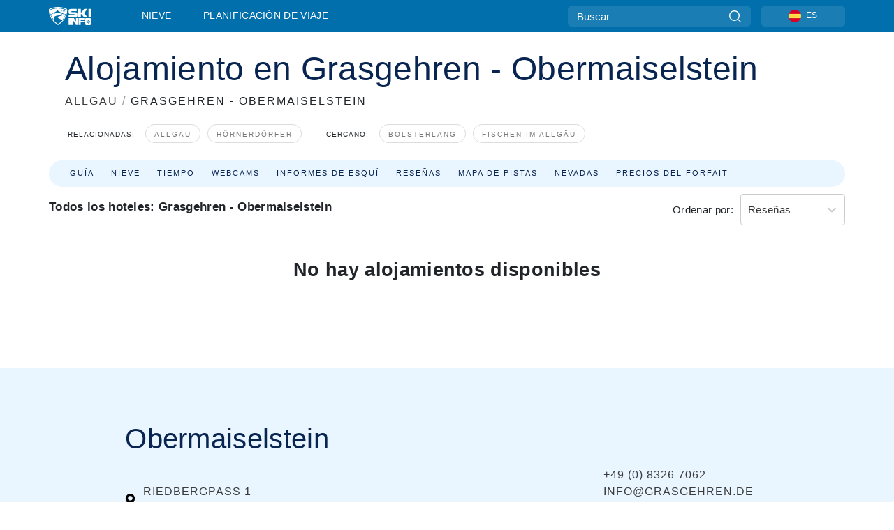

--- FILE ---
content_type: text/html; charset=utf-8
request_url: https://es.skiinfo.com/allgau/grasgehren-obermaiselstein/alojamientos
body_size: 62364
content:
<!DOCTYPE html><html lang="es-ES"><head><meta charSet="utf-8"/><title>Esquí de vacaciones, viajes de esquí y alojamiento en Grasgehren - Obermaiselstein</title><meta name="viewport" content="initial-scale=1.0, width=device-width"/><meta name="description" content="Compare and book top-rated Grasgehren - Obermaiselstein hotels for your next ski trip. Find the best deals on hotels, condos, and cabins rentals near Grasgehren - Obermaiselstein."/><link rel="canonical" href="https://es.skiinfo.com/allgau/grasgehren-obermaiselstein/alojamientos"/><meta name="smartbanner:title" content="OnTheSnow Ski &amp; Snow Report"/><meta name="smartbanner:author" content="Ski &amp; Snow Conditions"/><meta name="smartbanner:hide-path" content="/"/><meta name="smartbanner:icon-apple" content="https://images.onthesnow.com/images/apple-touch-icon.png"/><meta name="smartbanner:icon-google" content="https://images.onthesnow.com/images/apple-touch-icon.png"/><meta name="smartbanner:button" content="ABIERTO"/><meta name="smartbanner:button-url-apple" content="https://apps.apple.com/us/app/onthesnow-ski-snow-report/id300412347"/><meta name="smartbanner:button-url-google" content="https://play.google.com/store/apps/details?id=com.skireport"/><meta name="smartbanner:enabled-platforms" content="android,ios"/><meta name="smartbanner:close-label" content="Close"/><meta property="og:url" content="https://es.skiinfo.com/allgau/grasgehren-obermaiselstein/alojamientos"/><meta property="og:type" content="website"/><meta property="og:title" content="Esquí de vacaciones, viajes de esquí y alojamiento en Grasgehren - Obermaiselstein"/><meta property="og:locale" content="es-ES"/><meta property="og:description" content="Compare and book top-rated Grasgehren - Obermaiselstein hotels for your next ski trip. Find the best deals on hotels, condos, and cabins rentals near Grasgehren - Obermaiselstein."/><meta property="og:image" content="https://cdn.bfldr.com/WIENNW6Q/as/vkfnv8mbsxgpbkrs25pvzxg/Grasgehren_-_Obermaiselstein?auto=webp&amp;format=png"/><meta name="twitter:card" content="summary_large_image"/><meta property="twitter:url" content="https://es.skiinfo.com/allgau/grasgehren-obermaiselstein/alojamientos"/><meta name="twitter:site" content="@onthesnow"/><meta name="twitter:title" content="Esquí de vacaciones, viajes de esquí y alojamiento en Grasgehren - Obermaiselstein"/><meta name="twitter:description" content="Compare and book top-rated Grasgehren - Obermaiselstein hotels for your next ski trip. Find the best deals on hotels, condos, and cabins rentals near Grasgehren - Obermaiselstein."/><meta name="twitter:image" content="https://cdn.bfldr.com/WIENNW6Q/as/vkfnv8mbsxgpbkrs25pvzxg/Grasgehren_-_Obermaiselstein?auto=webp&amp;format=png"/><link rel="manifest" href="/manifest.json"/><meta name="next-head-count" content="28"/><link rel="apple-touch-icon" sizes="180x180" href="/apple-touch-icon.png"/><link rel="icon" type="image/png" sizes="32x32" href="/favicon-32x32.png"/><link rel="icon" type="image/png" sizes="16x16" href="/favicon-16x16.png"/><link rel="mask-icon" href="/safari-pinned-tab.svg" color="#5bbad5"/><meta name="msapplication-TileColor" content="#2d89ef"/><meta name="theme-color" content="#ffffff"/><link rel="preconnect" href="https://fonts.googleapis.com"/><link rel="preconnect" href="https://fonts.gstatic.com" crossorigin="anonymous"/><link rel="preload" as="style" href="https://fonts.googleapis.com/css2?family=Roboto:wght@100;300;400;500;600;700;900&amp;family=Poppins:wght@100;300;400;500;600;700;900&amp;display=swap"/><link rel="stylesheet" href="https://fonts.googleapis.com/css2?family=Roboto:wght@100;300;400;500;600;700;900&amp;family=Poppins:wght@100;300;400;500;600;700;900&amp;display=swap" media="print"/><noscript><link rel="stylesheet" href="https://fonts.googleapis.com/css2?family=Roboto:wght@100;300;400;500;600;700;900&amp;family=Poppins:wght@100;300;400;500;600;700;900&amp;display=swap"/></noscript><link href="https://fonts.googleapis.com/css2?family=Poppins:ital,wght@0,300;0,400;0,500;0,600;0,700;0,800;1,300;1,400;1,500;1,600;1,700;1,800&amp;display=swap" rel="stylesheet"/><script type="text/plain" async="" class="optanon-category-C0004">(function(w,d,s,l,i){w[l]=w[l]||[];w[l].push({'gtm.start':
          new Date().getTime(),event:'gtm.js'});var f=d.getElementsByTagName(s)[0],
          j=d.createElement(s),dl=l!='dataLayer'?'&l='+l:'';j.async=true;j.src=
          'https://www.googletagmanager.com/gtm.js?id='+i+dl;f.parentNode.insertBefore(j,f);
          })(window,document,'script','dataLayer','GTM-5SCH5W8');</script><meta name="google-site-verification" content="xl1i2-dmbSSbf9QcrH_CPJD-rNGTfsgID4aZRSyJR_Q"/><style>
                    #onetrust-consent-sdk { display: none }
                    </style><script type="text/javascript">
          window.OptanonWrapper = function() {
            console.log("OptanonWrapper fired", OneTrust.IsAlertBoxClosed());
            window.isOneTrustScriptLoaded = true;

            if (window.parseOTCookie) {
              parseOTCookie(true);
            }
          }</script><script type="text/javascript" src="//ajax.googleapis.com/ajax/libs/jquery/3.6.1/jquery.min.js"></script><script type="text/javascript" src="//mi.es.skiinfo.com/c/assets/pigeon.js?v1"></script><script type="text/javascript">var Pigeon = new PigeonClass({
                    subdomain: 'mi.es.skiinfo.com',
                    fingerprint: true,
                    idp: false // true if subdomain does not share the same primary domain this script is installed on
                   });
                
                Pigeon.oneTrust('enable', { ignoreCookieCategories:['C0001','C0003'] } );
                   
                Pigeon.paywall({
                    // redirect: true || 'modal' Setting true or false tells Pigeon whether to redirect to 
                    // preset promotional page or not. Setting 'modal' tells the page to popup the
                    // standard promotional dialog.
                    redirect:false, 
                    free:false, // default: false. Setting true overrides the Pigeon Cloud presets, allowing this page to be free.
                    success:function(response){
                    // do stuff here with response
                    // See Pigeon Response Reference in documentation for available variables.
                    }
                });
                
                
                </script><script defer="" type="text/javascript">Pigeon.paywallPromise.done(function(response){
                // Is user logged in and enabled
                if( response.user_status ){
                    window.pigeonProps = {
                       trKey: 'nav.footer.accountSettings',
                       href: 'https://mi.es.skiinfo.com/user/',
                       fallback: 'Account Settings'
                    }
                } else {
                    window.pigeonProps = {
                       trKey: 'nav.footer.rejectConsent',
                       href: 'https://es.skiinfo.com/news/privacidad/',
                       fallback: 'Reject Consent'
                    }
                }
                if(window.updatePigeonProps) {
                    window.updatePigeonProps();
                }
            });</script><script src="https://cdn.cookielaw.org/scripttemplates/otSDKStub.js" type="text/javascript" charSet="UTF-8" data-domain-script="f5e5fa18-a318-43dd-952b-ca582676ffc6"></script><link rel="stylesheet" href="/smartbanner/smartbanner.min.css"/><script defer="" src="/smartbanner/smartbanner.min.js"></script><link rel="preload" href="https://nextjs.onthesnow.com/_next/static/css/aa0e96e459c5c095.css" as="style"/><link rel="stylesheet" href="https://nextjs.onthesnow.com/_next/static/css/aa0e96e459c5c095.css" data-n-g=""/><link rel="preload" href="https://nextjs.onthesnow.com/_next/static/css/6638084f293d709e.css" as="style"/><link rel="stylesheet" href="https://nextjs.onthesnow.com/_next/static/css/6638084f293d709e.css" data-n-p=""/><link rel="preload" href="https://nextjs.onthesnow.com/_next/static/css/d6715af7501c8f60.css" as="style"/><link rel="stylesheet" href="https://nextjs.onthesnow.com/_next/static/css/d6715af7501c8f60.css" data-n-p=""/><link rel="preload" href="https://nextjs.onthesnow.com/_next/static/css/e35b1f5c1a9c36d9.css" as="style"/><link rel="stylesheet" href="https://nextjs.onthesnow.com/_next/static/css/e35b1f5c1a9c36d9.css" data-n-p=""/><link rel="preload" href="https://nextjs.onthesnow.com/_next/static/css/56a9a8783b6ce40a.css" as="style"/><link rel="stylesheet" href="https://nextjs.onthesnow.com/_next/static/css/56a9a8783b6ce40a.css"/><noscript data-n-css=""></noscript><script defer="" nomodule="" src="https://nextjs.onthesnow.com/_next/static/chunks/polyfills-c67a75d1b6f99dc8.js"></script><script defer="" src="https://nextjs.onthesnow.com/_next/static/chunks/5953.41bbe2dd86498f39.js"></script><script defer="" src="https://nextjs.onthesnow.com/_next/static/chunks/2220.d81ed58aed146073.js"></script><script src="https://nextjs.onthesnow.com/_next/static/chunks/webpack-cdb4dbb566b3d224.js" defer=""></script><script src="https://nextjs.onthesnow.com/_next/static/chunks/framework-c785d58f95541f19.js" defer=""></script><script src="https://nextjs.onthesnow.com/_next/static/chunks/main-35ccc97ee3abffe0.js" defer=""></script><script src="https://nextjs.onthesnow.com/_next/static/chunks/pages/_app-70fa3359a7f7073f.js" defer=""></script><script src="https://nextjs.onthesnow.com/_next/static/chunks/fec483df-025b67593f65e72d.js" defer=""></script><script src="https://nextjs.onthesnow.com/_next/static/chunks/9669-b100a0bcd7abbd2e.js" defer=""></script><script src="https://nextjs.onthesnow.com/_next/static/chunks/9861-1e768c62a1e811b5.js" defer=""></script><script src="https://nextjs.onthesnow.com/_next/static/chunks/4221-2d3eed0b0f8c238c.js" defer=""></script><script src="https://nextjs.onthesnow.com/_next/static/chunks/2050-63886329d538a06f.js" defer=""></script><script src="https://nextjs.onthesnow.com/_next/static/chunks/1605-9dcf4a4be1483119.js" defer=""></script><script src="https://nextjs.onthesnow.com/_next/static/chunks/8033-bdfbe0588b213143.js" defer=""></script><script src="https://nextjs.onthesnow.com/_next/static/chunks/1036-d3fc8e39a0906a4d.js" defer=""></script><script src="https://nextjs.onthesnow.com/_next/static/chunks/3157-be901a53c672fec4.js" defer=""></script><script src="https://nextjs.onthesnow.com/_next/static/chunks/1983-2c8d9e2cc934eb61.js" defer=""></script><script src="https://nextjs.onthesnow.com/_next/static/chunks/2974-570e456ff5fece53.js" defer=""></script><script src="https://nextjs.onthesnow.com/_next/static/chunks/1994-e496443910856d54.js" defer=""></script><script src="https://nextjs.onthesnow.com/_next/static/chunks/7796-e38cda8f07e00c24.js" defer=""></script><script src="https://nextjs.onthesnow.com/_next/static/chunks/1-4cf52f3bf0872ab3.js" defer=""></script><script src="https://nextjs.onthesnow.com/_next/static/chunks/2797-0ccd6666e06d2eae.js" defer=""></script><script src="https://nextjs.onthesnow.com/_next/static/chunks/536-ea9df4785584641b.js" defer=""></script><script src="https://nextjs.onthesnow.com/_next/static/chunks/1654-99efa19d977c92f7.js" defer=""></script><script src="https://nextjs.onthesnow.com/_next/static/chunks/pages/%5Bregion%5D/%5Bresort%5D/alojamientos-daf41ec08ab8436d.js" defer=""></script><script src="https://nextjs.onthesnow.com/_next/static/2.8.17_es-ES/_buildManifest.js" defer=""></script><script src="https://nextjs.onthesnow.com/_next/static/2.8.17_es-ES/_ssgManifest.js" defer=""></script></head><body><div id="__next"><noscript><iframe title="Google Tag Manager" src="https://www.googletagmanager.com/ns.html?id=GTM-5SCH5W8" height="0" width="0" style="display:none;visibility:hidden"></iframe></noscript><div id="GPTScripts"></div><noscript><img height="1" width="1" alt="facebook-pixel" class="optanon-category-C0004" style="display:none" src="https://www.facebook.com/tr?id=419774891779343&amp;ev=PageView&amp;noscript=1"/></noscript><div id="FPC-with-scripts"></div><noscript><img style="position:absolute" alt="" src="https://pubads.g.doubleclick.net/activity;dc_iu=/7730/DFPAudiencePixel;ord=1;dc_seg=7264807841?" width="1" height="1"/></noscript><nav class="styles_box___Anpz"><div class="container-xl p-0"><div><div class="styles_logo__SQxSo"><a tabindex="-1" href="/"><svg viewBox="0 0 240 102" fill="none" xmlns="http://www.w3.org/2000/svg"><path d="M102.491 12.257C93.605 6.504 73.678.17 51.498 0 29.322.17 9.396 6.504.506 12.257.19 12.466-7.634 64.974 51.498 102c59.137-37.026 51.315-89.534 50.993-89.743zM51.498 95.839C-2.108 62.676 4.987 15.647 5.275 15.466c8.057-5.159 26.122-10.828 46.223-10.98 20.103.152 38.17 5.821 46.232 10.98.284.18 7.381 47.21-46.232 80.373z" fill="#fff"></path><path d="M95.565 17.875C87.878 13.24 70.659 8.135 51.496 8c-19.16.134-36.378 5.24-44.058 9.875-.136.083-1.82 10.26 2.478 24.125.379-.2 14.336-7.552 21.544-11.417 7.53-4.04 17.358-11.62 17.8-11.646.689-.055 3.613 4.09 14.262 9.794 9.742 5.223 17.17 8.15 29.925 12.053 3.836-13.24 2.248-22.829 2.118-22.909zm-11.248-1.893l1.181 3.463 3.508-1.154-1.136 2.246-3.51 1.16-1.179-3.466 1.136-2.249zM69.67 19.416l1.194 1.636 1.659-1.17-.228 1.365-1.658 1.174-1.194-1.638.227-1.367zm-2.68 4.249l1.662-1.175-1.192-1.633 1.39.224 1.19 1.633-1.662 1.177-1.389-.226zm4.484 2.52L70.28 24.55l-1.66 1.17.228-1.366 1.66-1.174 1.194 1.638-.228 1.367zm2.212-1.44l-1.39-.223-1.19-1.632 1.663-1.176 1.389.225-1.665 1.174 1.193 1.633zm6.023-7.43l2.283 1.12 1.178 3.452-3.518 1.164-2.286-1.121 3.517-1.16-1.174-3.455zm4.057 11.341l-1.18-3.462-3.509 1.157 1.136-2.25 3.514-1.158 1.178 3.464-1.139 2.25zm1.641 5.395l.502-.941-.951-.493.707-.217.954.493-.502.94-.71.218zm.245-2.625l.956.494.503-.94.22.699-.5.937-.959-.494-.22-.696zm1.519 2.278l-.502.938-.22-.697.503-.94.953.494.222.697-.956-.492zm.944-.484l-.954-.492.505-.942.707-.217-.502.942.954.494-.71.215zm-.912-9.348l1.175 3.455-2.285-1.12-1.178-3.457 3.519-1.16 2.287 1.123-3.518 1.16z" fill="#fff"></path><path d="M84.931 42.607s-10.153-4.69-18.103-6.586c-2.128-.507 18.47 8.436 2.874 13.506-12.287 3.996-40.062 5.897 5.4 23.473C84.922 62.421 90.212 51.65 93 42.451c-1.67-.624-5.736-2.052-14.026-4.534-3.239-.966 5.37 3.723 5.957 4.69z" fill="#fff"></path><path d="M56.27 47.143c34.427-3.23 1.611-14.096 1.611-14.096l-.367 6.755s-5.93-7.49-7.103-8.664c-1.174-1.174-4.542 5.582-5.421 4.259-.879-1.32-4.76-1.984-7.692-.66-2.93 1.321-8.13 5.067-9.23 5.286-2.906.584 10.336-9.803 6.082-7.71-6.514 3.207-17.283 7.943-23.15 11.46 3.195 9.521 9.159 20.56 20.074 31.227-7.313-11.242-8.278-24.717 25.196-27.857zM230.613 62.603c-9.504 0-19.656.022-19.656.022s-4.722-.094-6.754 3.064c-2.025 3.143-1.822 6.597-1.822 6.597v19.507s-.04 5.439 2.809 7.769c2.849 2.332 6.178 2.023 6.178 2.023h18.845s9.149.906 9.149-9.852V72.33c-.002 0 .745-9.727-8.749-9.727zm-11.008 7.182l3.228 6.364 6.365-3.205-1.532 4.654-6.366 3.213-3.229-6.367 1.534-4.659zm-11.585 13.42l6.385-3.218-3.217-6.348 4.669 1.532 3.226 6.343-6.386 3.218-4.677-1.527zm14.111 11.217l-3.223-6.362-6.365 3.207 1.528-4.66 6.372-3.21 3.224 6.365-1.536 4.66zm5.203-10.193l3.22 6.345-4.673-1.527-3.223-6.354 6.382-3.213 4.681 1.532-6.387 3.217zM111 45.9h33.335v-5.374h-19.736c-1.504 0-2.81-.047-3.925-.143-1.114-.094-2.085-.261-2.914-.502-.828-.238-1.554-.56-2.176-.967a10.978 10.978 0 01-1.787-1.469c-1.863-1.91-2.797-4.634-2.797-8.172V23.9c0-2.818.232-4.992.699-6.521.467-1.529 1.295-2.77 2.488-3.727 1.189-1.003 2.653-1.694 4.39-2.077 1.734-.383 4.207-.575 7.42-.575h30.849v12.9h-29.761v5.373h17.25c3.211 0 5.646.133 7.304.396 1.658.263 3.081.728 4.274 1.398 1.45.812 2.565 2.042 3.342 3.69.777 1.648 1.165 3.57 1.165 5.768v5.373c0 2.677-.272 4.78-.815 6.307a8.17 8.17 0 01-2.759 3.798c-.673.526-1.373.968-2.099 1.326-.726.358-1.58.645-2.563.86-.985.216-2.111.37-3.381.467a60.28 60.28 0 01-4.467.143H111v-12.9zM164.061 11h16.085v18.918h3.73L198.718 11h18.958l-19.97 23.648 21.525 24.15h-20.513l-14.843-18.416h-3.73v18.417h-16.084V11zM222.894 11h16.085v47.799h-16.085V11zM111 62.994h11.941v38.475H111V62.994zM126.226 62.994h14.94l11.133 18.344V62.994h11.941v38.475h-11.537l-14.538-23.535v23.535h-11.94V62.994h.001zM167.492 62.994h32.361v10.384h-20.42v4.614h20.421v8.48h-20.421v14.997h-11.941V62.994z" fill="#fff"></path></svg></a></div><div class="styles_desktopMenu__lxfmC"><a href="/informe-de-nieve">Nieve</a><a href="/estacion-de-esqui">Planificación de viaje</a></div></div><div><div class="styles_search__UiDjC"><form><input type="search" name="search" placeholder="Buscar"/><button type="button" title="Buscar"><svg viewBox="0 0 24 24" xmlns="http://www.w3.org/2000/svg"><path d="M10.57 0C4.74 0 0 4.741 0 10.57c0 5.827 4.741 10.568 10.57 10.568 5.827 0 10.568-4.741 10.568-10.569C21.138 4.741 16.397 0 10.57 0zm0 19.187c-4.753 0-8.619-3.866-8.619-8.618 0-4.752 3.866-8.618 8.618-8.618 4.752 0 8.618 3.866 8.618 8.618 0 4.752-3.866 8.618-8.618 8.618z"></path><path d="M23.714 22.334l-5.593-5.593a.975.975 0 10-1.38 1.38l5.593 5.593a.972.972 0 001.38 0 .975.975 0 000-1.38z"></path></svg></button></form></div><div class="styles_langPicker__IbnXq"><div class="styles_langWrapper__Fb8X0"><a class="styles_langButton__7sCTT"><div><img src="/assets/flags/ES.png" alt="ES" width="18" height="18" title="ES"/><span>ES</span></div></a><div class="styles_langDropdown__KCcDf"><a class="lang-select" href="https://www.onthesnow.com"><div><span>US</span></div></a><a class="lang-select" href="https://www.onthesnow.co.uk"><div><span>UK</span></div></a><a class="lang-select" href="https://www.skiinfo.se"><div><span>SV</span></div></a><a class="lang-select" href="https://www.onthesnow.sk"><div><span>SK</span></div></a><a class="lang-select" href="https://www.skiinfo.pl"><div><span>PL</span></div></a><a class="lang-select" href="https://www.skiinfo.de"><div><span>DE</span></div></a><a class="lang-select" href="https://es.skiinfo.com"><div><span>ES</span></div></a><a class="lang-select" href="https://www.skiinfo.it"><div><span>IT</span></div></a><a class="lang-select" href="https://www.skiinfo.no"><div><span>NO</span></div></a><a class="lang-select" href="https://www.skiinfo.dk"><div><span>DA</span></div></a><a class="lang-select" href="https://www.skiinfo.fr"><div><span>FR</span></div></a><a class="lang-select" href="https://www.skiinfo.nl"><div><span>NL</span></div></a><a class="lang-select" href="https://www.onthesnow.cz"><div><span>CZ</span></div></a></div></div></div><div tabindex="-1" role="button" class="styles_searchToggle__L4_lN"><svg viewBox="0 0 24 24" xmlns="http://www.w3.org/2000/svg"><path d="M10.57 0C4.74 0 0 4.741 0 10.57c0 5.827 4.741 10.568 10.57 10.568 5.827 0 10.568-4.741 10.568-10.569C21.138 4.741 16.397 0 10.57 0zm0 19.187c-4.753 0-8.619-3.866-8.619-8.618 0-4.752 3.866-8.618 8.618-8.618 4.752 0 8.618 3.866 8.618 8.618 0 4.752-3.866 8.618-8.618 8.618z"></path><path d="M23.714 22.334l-5.593-5.593a.975.975 0 10-1.38 1.38l5.593 5.593a.972.972 0 001.38 0 .975.975 0 000-1.38z"></path></svg></div><div tabindex="-1" role="button" class="styles_burger__OiHl4"><svg viewBox="0 0 25 20" xmlns="http://www.w3.org/2000/svg"><rect width="25" height="3.333" rx="1.667"></rect><rect y="8.334" width="25" height="3.333" rx="1.667"></rect><rect y="16.666" width="25" height="3.333" rx="1.667"></rect></svg></div></div></div><div class="styles_mobileMenu__EWmNZ"><div class="styles_head__cDv3M"><div class="container"><div tabindex="-1" role="button" class="styles_burger__OiHl4"><svg viewBox="0 0 25 20" xmlns="http://www.w3.org/2000/svg"><rect width="25" height="3.333" rx="1.667"></rect><rect y="8.334" width="25" height="3.333" rx="1.667"></rect><rect y="16.666" width="25" height="3.333" rx="1.667"></rect></svg></div></div></div><div class="styles_links__OPHIm"><a href="/informe-de-nieve">Nieve</a></div></div></nav><div class="container-xl content-container"><div class="styles_header__LIzdC"><div class="styles_content__17ubJ"><div class="styles_hero__28E9o"><div><div class="styles_title__nwByn"><h1>Alojamiento en Grasgehren - Obermaiselstein</h1></div><div class="styles_subtitle__uu40P"><h2><a href="/allgau/informe-de-nieve">ALLGAU</a> <span class="styles_seperator__rWZRs">/</span> <!-- -->GRASGEHREN - OBERMAISELSTEIN</h2></div><div class="styles_tagsContainer__wqBiQ"><div class="styles_rows__4zqtZ styles_rowsNonPartner__1TJ40"><div class="styles_row___yPCL"><p>Relacionadas:</p><a class="styles_tag__GOIyD" href="/allgau/informe-de-nieve">Allgau</a><a class="styles_tag__GOIyD" href="/hoernerdoerfer/informe-de-nieve">Hörnerdörfer</a></div><div class="styles_row___yPCL"><p>Cercano:</p><a class="styles_tag__GOIyD" href="/allgau/bolsterlang/informe-de-nieve">Bolsterlang</a><a class="styles_tag__GOIyD" href="/allgau/fischen-im-allgau/informe-de-nieve">Fischen im Allgäu</a></div></div></div></div></div><div class="styles_links__CG2WY"><div class="Link_linkContainer__j_XC5"><a href="/allgau/grasgehren-obermaiselstein/estacion-de-esqui" rel="" class="Link_link__jRQZF Link_redesigned___kOm_">Guía</a></div><div class="Link_linkContainer__j_XC5"><a href="/allgau/grasgehren-obermaiselstein/informe-de-nieve" rel="" class="Link_link__jRQZF Link_redesigned___kOm_">Nieve</a></div><div class="Link_linkContainer__j_XC5"><a href="/allgau/grasgehren-obermaiselstein/tiempo" rel="" class="Link_link__jRQZF Link_redesigned___kOm_">Tiempo</a></div><div class="Link_linkContainer__j_XC5"><a href="/allgau/grasgehren-obermaiselstein/webcams" rel="" class="Link_link__jRQZF Link_redesigned___kOm_">Webcams</a></div><div class="Link_linkContainer__j_XC5"><a href="/allgau/grasgehren-obermaiselstein/ski-report-reviews" rel="" class="Link_link__jRQZF Link_redesigned___kOm_">Informes de esquí</a></div><div class="Link_linkContainer__j_XC5"><a href="/allgau/grasgehren-obermaiselstein/criticas" rel="" class="Link_link__jRQZF Link_redesigned___kOm_">Reseñas</a></div><div class="Link_linkContainer__j_XC5"><a href="/allgau/grasgehren-obermaiselstein/viaje" rel="" class="Link_link__jRQZF Link_redesigned___kOm_">Mapa de pistas</a></div><div class="Link_linkContainer__j_XC5"><a href="/allgau/grasgehren-obermaiselstein/historico" rel="" class="Link_link__jRQZF Link_redesigned___kOm_">Nevadas</a></div><div class="Link_linkContainer__j_XC5"><a href="/allgau/grasgehren-obermaiselstein/skipass" rel="" class="Link_link__jRQZF Link_redesigned___kOm_">Precios del forfait</a></div></div></div></div><div class="styles_layout__Zkjid layout-container"><style>#nprogress{pointer-events:none}#nprogress .bar{background:#29d;position:fixed;z-index:1600;top: 0;left:0;width:100%;height:3px}#nprogress .peg{display:block;position:absolute;right:0;width:100px;height:100%;box-shadow:0 0 10px #29d,0 0 5px #29d;opacity:1;-webkit-transform:rotate(3deg) translate(0px,-4px);-ms-transform:rotate(3deg) translate(0px,-4px);transform:rotate(3deg) translate(0px,-4px)}#nprogress .spinner{display:block;position:fixed;z-index:1600;top: 15px;right:15px}#nprogress .spinner-icon{width:18px;height:18px;box-sizing:border-box;border:2px solid transparent;border-top-color:#29d;border-left-color:#29d;border-radius:50%;-webkit-animation:nprogress-spinner 400ms linear infinite;animation:nprogress-spinner 400ms linear infinite}.nprogress-custom-parent{overflow:hidden;position:relative}.nprogress-custom-parent #nprogress .bar,.nprogress-custom-parent #nprogress .spinner{position:absolute}@-webkit-keyframes nprogress-spinner{0%{-webkit-transform:rotate(0deg)}100%{-webkit-transform:rotate(360deg)}}@keyframes nprogress-spinner{0%{transform:rotate(0deg)}100%{transform:rotate(360deg)}}</style><div class="w-100"><article class="styles_box__DnDyN styles_container__MlgNf styles_condensed__WhZdw"><form class="styles_wrapper__hfv6n"><div class="styles_form__joJUn"><div><div class="styles_dateInput__nuji2 styles_taWidgetDateInput__8OITD"><label for="fromDate">Registro</label><div class="styles_flex__fpLSw flatpickr"><input id="fromDate" type="text"/><button type="button"><svg width="24" height="24" fill="none" xmlns="http://www.w3.org/2000/svg"><path d="M2 12c0-3.771 0-5.657 1.172-6.828C4.343 4 6.229 4 10 4h4c3.771 0 5.657 0 6.828 1.172C22 6.343 22 8.229 22 12v2c0 3.771 0 5.657-1.172 6.828C19.657 22 17.771 22 14 22h-4c-3.771 0-5.657 0-6.828-1.172C2 19.657 2 17.771 2 14v-2z" stroke="#082450" stroke-width="1.5"></path><path d="M7 4V2.5M17 4V2.5M2.5 9h19" stroke="#082450" stroke-width="1.5" stroke-linecap="round"></path><path d="M18 17a1 1 0 11-2 0 1 1 0 012 0zm0-4a1 1 0 11-2 0 1 1 0 012 0zm-5 4a1 1 0 11-2 0 1 1 0 012 0zm0-4a1 1 0 11-2 0 1 1 0 012 0zm-5 4a1 1 0 11-2 0 1 1 0 012 0zm0-4a1 1 0 11-2 0 1 1 0 012 0z" fill="#082450"></path></svg></button></div></div><div class="styles_dateInput__nuji2"><label for="toDate">Salida</label><div class="styles_flex__fpLSw"><input id="toDate" type="text"/><button type="button"><svg width="24" height="24" fill="none" xmlns="http://www.w3.org/2000/svg"><path d="M2 12c0-3.771 0-5.657 1.172-6.828C4.343 4 6.229 4 10 4h4c3.771 0 5.657 0 6.828 1.172C22 6.343 22 8.229 22 12v2c0 3.771 0 5.657-1.172 6.828C19.657 22 17.771 22 14 22h-4c-3.771 0-5.657 0-6.828-1.172C2 19.657 2 17.771 2 14v-2z" stroke="#082450" stroke-width="1.5"></path><path d="M7 4V2.5M17 4V2.5M2.5 9h19" stroke="#082450" stroke-width="1.5" stroke-linecap="round"></path><path d="M18 17a1 1 0 11-2 0 1 1 0 012 0zm0-4a1 1 0 11-2 0 1 1 0 012 0zm-5 4a1 1 0 11-2 0 1 1 0 012 0zm0-4a1 1 0 11-2 0 1 1 0 012 0zm-5 4a1 1 0 11-2 0 1 1 0 012 0zm0-4a1 1 0 11-2 0 1 1 0 012 0z" fill="#082450"></path></svg></button></div></div></div><div><div class="styles_button__bsgBk"><button class="styles_box__or16V">Buscar</button></div></div></div></form></article><section class="styles_box__RnvNR lodging_header__jNGGE"><h2>Todos los hoteles: Grasgehren - Obermaiselstein</h2><div><label for="resort.lodging.sortBy">Ordenar por:</label><style data-emotion="css 2b097c-container">.css-2b097c-container{position:relative;box-sizing:border-box;}</style><div class="css-2b097c-container" id="resort.lodging.sortBy"><style data-emotion="css 7pg0cj-a11yText">.css-7pg0cj-a11yText{z-index:9999;border:0;clip:rect(1px, 1px, 1px, 1px);height:1px;width:1px;position:absolute;overflow:hidden;padding:0;white-space:nowrap;}</style><span aria-live="polite" aria-atomic="false" aria-relevant="additions text" class="css-7pg0cj-a11yText"></span><style data-emotion="css yk16xz-control">.css-yk16xz-control{-webkit-align-items:center;-webkit-box-align:center;-ms-flex-align:center;align-items:center;background-color:hsl(0, 0%, 100%);border-color:hsl(0, 0%, 80%);border-radius:4px;border-style:solid;border-width:1px;cursor:default;display:-webkit-box;display:-webkit-flex;display:-ms-flexbox;display:flex;-webkit-box-flex-wrap:wrap;-webkit-flex-wrap:wrap;-ms-flex-wrap:wrap;flex-wrap:wrap;-webkit-box-pack:justify;-webkit-justify-content:space-between;justify-content:space-between;min-height:38px;outline:0!important;position:relative;-webkit-transition:all 100ms;transition:all 100ms;box-sizing:border-box;}.css-yk16xz-control:hover{border-color:hsl(0, 0%, 70%);}</style><div class="css-yk16xz-control"><style data-emotion="css 1hwfws3">.css-1hwfws3{-webkit-align-items:center;-webkit-box-align:center;-ms-flex-align:center;align-items:center;display:-webkit-box;display:-webkit-flex;display:-ms-flexbox;display:flex;-webkit-flex:1;-ms-flex:1;flex:1;-webkit-box-flex-wrap:wrap;-webkit-flex-wrap:wrap;-ms-flex-wrap:wrap;flex-wrap:wrap;padding:2px 8px;-webkit-overflow-scrolling:touch;position:relative;overflow:hidden;box-sizing:border-box;}</style><div class="css-1hwfws3"><style data-emotion="css 1uccc91-singleValue">.css-1uccc91-singleValue{color:hsl(0, 0%, 20%);margin-left:2px;margin-right:2px;max-width:calc(100% - 8px);overflow:hidden;position:absolute;text-overflow:ellipsis;white-space:nowrap;top:50%;-webkit-transform:translateY(-50%);-moz-transform:translateY(-50%);-ms-transform:translateY(-50%);transform:translateY(-50%);box-sizing:border-box;}</style><div class="css-1uccc91-singleValue">Reseñas</div><style data-emotion="css 62g3xt-dummyInput">.css-62g3xt-dummyInput{background:0;border:0;font-size:inherit;outline:0;padding:0;width:1px;color:transparent;left:-100px;opacity:0;position:relative;-webkit-transform:scale(0);-moz-transform:scale(0);-ms-transform:scale(0);transform:scale(0);}</style><input id="react-select-869-input" readonly="" tabindex="0" aria-autocomplete="list" class="css-62g3xt-dummyInput" value=""/></div><style data-emotion="css 1wy0on6">.css-1wy0on6{-webkit-align-items:center;-webkit-box-align:center;-ms-flex-align:center;align-items:center;-webkit-align-self:stretch;-ms-flex-item-align:stretch;align-self:stretch;display:-webkit-box;display:-webkit-flex;display:-ms-flexbox;display:flex;-webkit-flex-shrink:0;-ms-flex-negative:0;flex-shrink:0;box-sizing:border-box;}</style><div class="css-1wy0on6"><style data-emotion="css 1okebmr-indicatorSeparator">.css-1okebmr-indicatorSeparator{-webkit-align-self:stretch;-ms-flex-item-align:stretch;align-self:stretch;background-color:hsl(0, 0%, 80%);margin-bottom:8px;margin-top:8px;width:1px;box-sizing:border-box;}</style><span class="css-1okebmr-indicatorSeparator"></span><style data-emotion="css tlfecz-indicatorContainer">.css-tlfecz-indicatorContainer{color:hsl(0, 0%, 80%);display:-webkit-box;display:-webkit-flex;display:-ms-flexbox;display:flex;padding:8px;-webkit-transition:color 150ms;transition:color 150ms;box-sizing:border-box;}.css-tlfecz-indicatorContainer:hover{color:hsl(0, 0%, 60%);}</style><div class="css-tlfecz-indicatorContainer" aria-hidden="true"><style data-emotion="css 8mmkcg">.css-8mmkcg{display:inline-block;fill:currentColor;line-height:1;stroke:currentColor;stroke-width:0;}</style><svg height="20" width="20" viewBox="0 0 20 20" aria-hidden="true" focusable="false" class="css-8mmkcg"><path d="M4.516 7.548c0.436-0.446 1.043-0.481 1.576 0l3.908 3.747 3.908-3.747c0.533-0.481 1.141-0.446 1.574 0 0.436 0.445 0.408 1.197 0 1.615-0.406 0.418-4.695 4.502-4.695 4.502-0.217 0.223-0.502 0.335-0.787 0.335s-0.57-0.112-0.789-0.335c0 0-4.287-4.084-4.695-4.502s-0.436-1.17 0-1.615z"></path></svg></div></div></div></div></div></section><h2 class="m-4 p-4" style="text-align:center"><span>No hay alojamientos disponibles</span></h2><div class="lodging_offerList__7WQVS"></div></div><script type="application/ld+json">{"@context":"https://schema.org","@type":"BreadcrumbList","itemListElement":[{"@type":"ListItem","position":1,"item":{"@id":"/allgau/informe-de-nieve","name":"Allgau"}},{"@type":"ListItem","position":2,"item":{"@id":"/allgau/grasgehren-obermaiselstein/alojamientos","name":"Grasgehren - Obermaiselstein"}}]}</script></div></div><div class="styles_box__bvCpu"><div></div></div><div class="styles_box__2i0a8"><div class="styles_top__MG_k5"><div class="styles_mountains__OaWyo"><svg width="220" height="89" fill="none" xmlns="http://www.w3.org/2000/svg" class="styles_m2__dopkI"><path d="M129.5 0l48 48L220 88.5H0l53-53L73.5 56l56-56z" fill="#292929"></path></svg><svg width="287" height="207" fill="none" xmlns="http://www.w3.org/2000/svg" class="styles_m1__6g7E_"><path d="M329.176 43.5L286.1 77l-95.795-18L0 207h704v-40.5L489.907 0l-84.223 43.5h-76.508z" fill="#191919"></path></svg><svg width="108" height="89" fill="none" xmlns="http://www.w3.org/2000/svg" class="styles_m3__R9l7C"><path d="M-22 0l-48 48v40.5h177.5l-53-53L34 56-22 0z" fill="#0E0E0E" fill-opacity="0.64"></path></svg></div><div class="styles_content__Nti3C"><div class="container-xl"><div class="styles_left__VFnwy"><nav class="styles_bold__oqC0K"><svg viewBox="0 0 240 102" fill="none" xmlns="http://www.w3.org/2000/svg"><path d="M102.491 12.257C93.605 6.504 73.678.17 51.498 0 29.322.17 9.396 6.504.506 12.257.19 12.466-7.634 64.974 51.498 102c59.137-37.026 51.315-89.534 50.993-89.743zM51.498 95.839C-2.108 62.676 4.987 15.647 5.275 15.466c8.057-5.159 26.122-10.828 46.223-10.98 20.103.152 38.17 5.821 46.232 10.98.284.18 7.381 47.21-46.232 80.373z" fill="#fff"></path><path d="M95.565 17.875C87.878 13.24 70.659 8.135 51.496 8c-19.16.134-36.378 5.24-44.058 9.875-.136.083-1.82 10.26 2.478 24.125.379-.2 14.336-7.552 21.544-11.417 7.53-4.04 17.358-11.62 17.8-11.646.689-.055 3.613 4.09 14.262 9.794 9.742 5.223 17.17 8.15 29.925 12.053 3.836-13.24 2.248-22.829 2.118-22.909zm-11.248-1.893l1.181 3.463 3.508-1.154-1.136 2.246-3.51 1.16-1.179-3.466 1.136-2.249zM69.67 19.416l1.194 1.636 1.659-1.17-.228 1.365-1.658 1.174-1.194-1.638.227-1.367zm-2.68 4.249l1.662-1.175-1.192-1.633 1.39.224 1.19 1.633-1.662 1.177-1.389-.226zm4.484 2.52L70.28 24.55l-1.66 1.17.228-1.366 1.66-1.174 1.194 1.638-.228 1.367zm2.212-1.44l-1.39-.223-1.19-1.632 1.663-1.176 1.389.225-1.665 1.174 1.193 1.633zm6.023-7.43l2.283 1.12 1.178 3.452-3.518 1.164-2.286-1.121 3.517-1.16-1.174-3.455zm4.057 11.341l-1.18-3.462-3.509 1.157 1.136-2.25 3.514-1.158 1.178 3.464-1.139 2.25zm1.641 5.395l.502-.941-.951-.493.707-.217.954.493-.502.94-.71.218zm.245-2.625l.956.494.503-.94.22.699-.5.937-.959-.494-.22-.696zm1.519 2.278l-.502.938-.22-.697.503-.94.953.494.222.697-.956-.492zm.944-.484l-.954-.492.505-.942.707-.217-.502.942.954.494-.71.215zm-.912-9.348l1.175 3.455-2.285-1.12-1.178-3.457 3.519-1.16 2.287 1.123-3.518 1.16z" fill="#fff"></path><path d="M84.931 42.607s-10.153-4.69-18.103-6.586c-2.128-.507 18.47 8.436 2.874 13.506-12.287 3.996-40.062 5.897 5.4 23.473C84.922 62.421 90.212 51.65 93 42.451c-1.67-.624-5.736-2.052-14.026-4.534-3.239-.966 5.37 3.723 5.957 4.69z" fill="#fff"></path><path d="M56.27 47.143c34.427-3.23 1.611-14.096 1.611-14.096l-.367 6.755s-5.93-7.49-7.103-8.664c-1.174-1.174-4.542 5.582-5.421 4.259-.879-1.32-4.76-1.984-7.692-.66-2.93 1.321-8.13 5.067-9.23 5.286-2.906.584 10.336-9.803 6.082-7.71-6.514 3.207-17.283 7.943-23.15 11.46 3.195 9.521 9.159 20.56 20.074 31.227-7.313-11.242-8.278-24.717 25.196-27.857zM230.613 62.603c-9.504 0-19.656.022-19.656.022s-4.722-.094-6.754 3.064c-2.025 3.143-1.822 6.597-1.822 6.597v19.507s-.04 5.439 2.809 7.769c2.849 2.332 6.178 2.023 6.178 2.023h18.845s9.149.906 9.149-9.852V72.33c-.002 0 .745-9.727-8.749-9.727zm-11.008 7.182l3.228 6.364 6.365-3.205-1.532 4.654-6.366 3.213-3.229-6.367 1.534-4.659zm-11.585 13.42l6.385-3.218-3.217-6.348 4.669 1.532 3.226 6.343-6.386 3.218-4.677-1.527zm14.111 11.217l-3.223-6.362-6.365 3.207 1.528-4.66 6.372-3.21 3.224 6.365-1.536 4.66zm5.203-10.193l3.22 6.345-4.673-1.527-3.223-6.354 6.382-3.213 4.681 1.532-6.387 3.217zM111 45.9h33.335v-5.374h-19.736c-1.504 0-2.81-.047-3.925-.143-1.114-.094-2.085-.261-2.914-.502-.828-.238-1.554-.56-2.176-.967a10.978 10.978 0 01-1.787-1.469c-1.863-1.91-2.797-4.634-2.797-8.172V23.9c0-2.818.232-4.992.699-6.521.467-1.529 1.295-2.77 2.488-3.727 1.189-1.003 2.653-1.694 4.39-2.077 1.734-.383 4.207-.575 7.42-.575h30.849v12.9h-29.761v5.373h17.25c3.211 0 5.646.133 7.304.396 1.658.263 3.081.728 4.274 1.398 1.45.812 2.565 2.042 3.342 3.69.777 1.648 1.165 3.57 1.165 5.768v5.373c0 2.677-.272 4.78-.815 6.307a8.17 8.17 0 01-2.759 3.798c-.673.526-1.373.968-2.099 1.326-.726.358-1.58.645-2.563.86-.985.216-2.111.37-3.381.467a60.28 60.28 0 01-4.467.143H111v-12.9zM164.061 11h16.085v18.918h3.73L198.718 11h18.958l-19.97 23.648 21.525 24.15h-20.513l-14.843-18.416h-3.73v18.417h-16.084V11zM222.894 11h16.085v47.799h-16.085V11zM111 62.994h11.941v38.475H111V62.994zM126.226 62.994h14.94l11.133 18.344V62.994h11.941v38.475h-11.537l-14.538-23.535v23.535h-11.94V62.994h.001zM167.492 62.994h32.361v10.384h-20.42v4.614h20.421v8.48h-20.421v14.997h-11.941V62.994z" fill="#fff"></path></svg><div class="styles_navLinksContainer__EQv2v"><div class="styles_block__pxSFO"><a href="https://www.es.skiinfo.com/news/contact-us/">Contacto Skiinfo</a><span>/</span><a href="https://www.mountainnews.com/">Publicidad</a></div><div class="styles_block__pxSFO styles_support__fumo4"></div></div></nav><nav class="styles_small__z7eoG"><a href="/news/aviso-legal/">Aviso legal</a><span>/</span><a href="/news/privacidad/">Política de privacidad</a><span>/</span><a href="/news/conditiones/">Términos y condiciones</a><span>/</span><a href="/sitemap">Sitemap</a><span>/</span><div class="styles_unitToggle__QiAA7"><div>Unidades<!-- -->:</div><a class="styles_active__DiHqn">Métrico</a><a class="">Imperial</a><span>/</span></div><a id="pigeon-btn" class="pigeon-settings"></a></nav></div><div class="styles_right__VZuqe"><nav class="styles_social__Z2XhN"><a aria-label="Youtube" target="_blank" rel="noreferrer" href="https://www.youtube.com/user/OnTheSnowcom"><svg viewBox="0 0 24 17" xmlns="http://www.w3.org/2000/svg"><path d="M23.506 2.66A3.024 3.024 0 0021.39.52C19.512 0 12 0 12 0S4.488 0 2.61.5C1.6.78.77 1.62.493 2.66 0 4.56 0 8.5 0 8.5s0 3.96.494 5.84a3.025 3.025 0 002.116 2.14C4.507 17 12 17 12 17s7.512 0 9.39-.5a3.024 3.024 0 002.116-2.14C24 12.46 24 8.52 24 8.52s.02-3.96-.494-5.86zM9.608 12.14V4.86l6.247 3.64-6.247 3.64z"></path></svg></a><a aria-label="Twitter" target="_blank" rel="noreferrer" href="https://www.twitter.com/onthesnow"><svg viewBox="0 0 1200 1227" xmlns="http://www.w3.org/2000/svg"><path d="M714.163 519.284L1160.89 0h-105.86L667.137 450.887 357.328 0H0l468.492 681.821L0 1226.37h105.866l409.625-476.152 327.181 476.152H1200L714.137 519.284h.026zM569.165 687.828l-47.468-67.894-377.686-540.24h162.604l304.797 435.991 47.468 67.894 396.2 566.721H892.476L569.165 687.854v-.026z"></path></svg></a><a aria-label="Instagram" target="_blank" rel="noreferrer" href="https://www.instagram.com/onthesnow"><svg viewBox="0 0 17 18" xmlns="http://www.w3.org/2000/svg"><path fill-rule="evenodd" clip-rule="evenodd" d="M0 3.607A3.607 3.607 0 013.607 0h9.786A3.607 3.607 0 0117 3.607v9.885a3.607 3.607 0 01-3.607 3.607H3.607A3.607 3.607 0 010 13.492V3.607zm11.96 4.992a3.46 3.46 0 11-6.92 0 3.46 3.46 0 016.92 0zm1.63-3.657a1.137 1.137 0 100-2.274 1.137 1.137 0 000 2.274z"></path></svg></a><a aria-label="Facebook" target="_blank" rel="noreferrer" href="https://www.facebook.com/pages/Skiinfoes/133314619969"><svg viewBox="0 0 9 17" xmlns="http://www.w3.org/2000/svg"><path d="M6.926 2.783h1.547V.118A20.189 20.189 0 006.219 0C3.99 0 2.461 1.388 2.461 3.938v2.348H0v2.979h2.461v7.497H5.48V9.266H7.84l.375-2.98H5.478V4.234c0-.861.235-1.45 1.448-1.45z"></path></svg></a></nav><nav class="styles_apps__3l_zd"><a aria-label="Google Play" target="_blank" rel="noreferrer" href="https://play.google.com/store/apps/details?id=com.skireport&amp;feature=related_apps"><svg width="107" height="40" fill="none" xmlns="http://www.w3.org/2000/svg"><path d="M53.386 21.609c-1.857 0-3.37 1.372-3.37 3.263 0 1.879 1.513 3.263 3.37 3.263 1.857 0 3.37-1.384 3.37-3.263 0-1.89-1.514-3.263-3.37-3.263zm0 5.242c-1.018 0-1.895-.816-1.895-1.978 0-1.175.878-1.978 1.895-1.978s1.894.803 1.894 1.978c0 1.161-.877 1.978-1.894 1.978zm-7.352-5.242c-1.856 0-3.37 1.372-3.37 3.263 0 1.879 1.514 3.263 3.37 3.263 1.857 0 3.37-1.384 3.37-3.263 0-1.89-1.513-3.263-3.37-3.263zm0 5.242c-1.017 0-1.894-.816-1.894-1.978 0-1.175.877-1.978 1.894-1.978s1.894.803 1.894 1.978c.001 1.161-.877 1.978-1.894 1.978zm-8.744-4.24v1.384h3.408c-.102.779-.368 1.347-.776 1.742-.495.482-1.271 1.014-2.632 1.014-2.098 0-3.738-1.644-3.738-3.684 0-2.039 1.64-3.683 3.738-3.683 1.132 0 1.958.433 2.568.989l1.005-.977C40.011 18.606 38.88 18 37.29 18 34.416 18 32 20.274 32 23.067c0 2.794 2.416 5.068 5.29 5.068 1.551 0 2.721-.495 3.636-1.422.941-.914 1.234-2.2 1.234-3.238 0-.32-.025-.618-.076-.865H37.29zm35.762 1.075c-.28-.729-1.132-2.077-2.874-2.077-1.73 0-3.166 1.323-3.166 3.263 0 1.829 1.424 3.263 3.331 3.263a3.362 3.362 0 002.798-1.446l-1.144-.742c-.381.544-.903.902-1.654.902-.75 0-1.284-.334-1.627-.989l4.489-1.804-.153-.37zm-4.578 1.088a1.812 1.812 0 011.756-1.904c.584 0 1.08.285 1.246.692l-3.002 1.212zm-3.649 3.164H66.3v-9.591h-1.475v9.59zm-2.417-5.6h-.05c-.33-.383-.967-.729-1.767-.729-1.68 0-3.218 1.434-3.218 3.276 0 1.829 1.539 3.25 3.218 3.25.8 0 1.436-.345 1.767-.74h.05v.47c0 1.247-.686 1.915-1.792 1.915-.903 0-1.463-.63-1.692-1.162l-1.284.52a3.197 3.197 0 002.976 1.928c1.73 0 3.192-.99 3.192-3.4v-5.858h-1.399v.53zm-1.69 4.513c-1.018 0-1.87-.829-1.87-1.966 0-1.15.852-1.99 1.87-1.99 1.004 0 1.792.84 1.792 1.99 0 1.137-.788 1.966-1.792 1.966zm19.244-8.504h-3.53v9.59h1.473v-3.633h2.056c1.632 0 3.238-1.148 3.238-2.978 0-1.83-1.605-2.98-3.237-2.98zM80 22.969h-2.095v-3.287H80c1.1 0 1.726.886 1.726 1.644 0 .742-.625 1.643-1.726 1.643zm9.102-1.377c-1.066 0-2.17.457-2.627 1.469l1.307.53c.279-.53.8-.704 1.345-.704.762 0 1.536.444 1.549 1.234v.099a3.334 3.334 0 00-1.536-.37c-1.409 0-2.844.753-2.844 2.159 0 1.284 1.156 2.11 2.45 2.11.99 0 1.536-.432 1.879-.939h.05v.74h1.423v-3.676c0-1.702-1.308-2.652-2.996-2.652zm-.178 5.256c-.482 0-1.155-.235-1.155-.814 0-.74.838-1.025 1.562-1.025.647 0 .952.136 1.345.321-.114.89-.901 1.518-1.752 1.518zm8.353-5.046l-1.688 4.158h-.05L93.785 21.8h-1.587l2.628 5.812-1.498 3.233h1.536l4.05-9.044h-1.638zm-13.265 6.136h1.472v-9.591h-1.472v9.59zM37.429 12.592c0 .643-.196 1.154-.588 1.536-.446.454-1.026.682-1.74.682-.684 0-1.265-.23-1.743-.69-.478-.462-.717-1.033-.717-1.714 0-.682.239-1.253.717-1.713.478-.461 1.06-.691 1.743-.691.34 0 .664.064.972.192.308.129.555.3.74.514l-.416.405c-.313-.364-.745-.546-1.297-.546-.499 0-.93.17-1.294.51-.363.341-.545.784-.545 1.328s.182.987.545 1.328c.364.34.795.51 1.294.51.529 0 .97-.17 1.323-.514.229-.223.361-.534.397-.932H35.1v-.553h2.295c.023.12.034.236.034.348zM41.067 10.669h-2.156v1.46h1.945v.552H38.91v1.46h2.156v.566h-2.764v-4.603h2.764v.565zM43.633 14.707h-.608v-4.038h-1.323v-.565h3.254v.565h-1.323v4.038zM47.31 14.707v-4.603h.61v4.603h-.61zM50.618 14.707h-.608v-4.038h-1.323v-.565h3.254v.565h-1.323v4.038zM58.101 14.112c-.465.465-1.044.698-1.736.698s-1.27-.233-1.736-.698a2.32 2.32 0 01-.697-1.707c0-.673.231-1.242.697-1.707.465-.465 1.044-.698 1.736-.698.688 0 1.266.234 1.733.701.468.467.701 1.035.701 1.704 0 .673-.233 1.242-.698 1.707zm-3.023-.386c.35.346.78.517 1.287.517.508 0 .937-.172 1.286-.517.351-.345.527-.785.527-1.32 0-.536-.176-.977-.526-1.322a1.76 1.76 0 00-1.287-.517c-.508 0-.936.173-1.287.517-.35.345-.525.786-.525 1.321 0 .536.176.976.525 1.321zM59.653 14.707v-4.603h.74l2.302 3.58h.026l-.026-.887v-2.693h.609v4.603h-.636l-2.408-3.755h-.026l.026.887v2.868h-.607z" fill="#fff"></path><path d="M37.429 12.592c0 .643-.196 1.154-.588 1.536-.446.454-1.026.682-1.74.682-.684 0-1.265-.23-1.743-.69-.478-.462-.717-1.033-.717-1.714 0-.682.239-1.253.717-1.713.478-.461 1.06-.691 1.743-.691.34 0 .664.064.972.192.308.129.555.3.74.514l-.416.405c-.313-.364-.745-.546-1.297-.546-.499 0-.93.17-1.294.51-.363.341-.545.784-.545 1.328s.182.987.545 1.328c.364.34.795.51 1.294.51.529 0 .97-.17 1.323-.514.229-.223.361-.534.397-.932H35.1v-.553h2.295c.023.12.034.236.034.348zM41.067 10.669h-2.156v1.46h1.945v.552H38.91v1.46h2.156v.566h-2.764v-4.603h2.764v.565zM43.633 14.707h-.608v-4.038h-1.323v-.565h3.254v.565h-1.323v4.038zM47.31 14.707v-4.603h.61v4.603h-.61zM50.618 14.707h-.608v-4.038h-1.323v-.565h3.254v.565h-1.323v4.038zM58.101 14.112c-.465.465-1.044.698-1.736.698s-1.27-.233-1.736-.698a2.32 2.32 0 01-.697-1.707c0-.673.231-1.242.697-1.707.465-.465 1.044-.698 1.736-.698.688 0 1.266.234 1.733.701.468.467.701 1.035.701 1.704 0 .673-.233 1.242-.698 1.707zm-3.023-.386c.35.346.78.517 1.287.517.508 0 .937-.172 1.286-.517.351-.345.527-.785.527-1.32 0-.536-.176-.977-.526-1.322a1.76 1.76 0 00-1.287-.517c-.508 0-.936.173-1.287.517-.35.345-.525.786-.525 1.321 0 .536.176.976.525 1.321zM59.653 14.707v-4.603h.74l2.302 3.58h.026l-.026-.887v-2.693h.609v4.603h-.636l-2.408-3.755h-.026l.026.887v2.868h-.607z" stroke="#fff" stroke-width="0.17" stroke-miterlimit="10"></path><path fill-rule="evenodd" clip-rule="evenodd" d="M8 10.881a1.84 1.84 0 00-.129.713V28.56c0 .276.046.515.13.714l9.46-9.198L8 10.881zm.603 18.997c.346.128.79.075 1.274-.191l11.14-6.153-2.944-2.862-9.47 9.206zm13.194-6.775l3.472-1.917c1.103-.61 1.103-1.607 0-2.216l-3.473-1.918-3.112 3.025 3.113 3.026zm-.78-6.482L9.876 10.47c-.483-.267-.928-.32-1.275-.191l9.47 9.205 2.944-2.862z" fill="#fff"></path><path d="M4.262.852h98.476V-.852H4.262V.852zm101.886 3.41v31.476h1.704V4.262h-1.704zm-3.41 34.886H4.262v1.704h98.476v-1.704zM.852 35.737V4.262H-.852v31.476H.852zm3.41 3.41a3.41 3.41 0 01-3.41-3.41H-.852a5.115 5.115 0 005.114 5.114v-1.704zm101.886-3.41a3.41 3.41 0 01-3.41 3.41v1.704a5.114 5.114 0 005.114-5.114h-1.704zM102.738.852a3.41 3.41 0 013.41 3.41h1.704a5.115 5.115 0 00-5.114-5.114V.852zM4.262-.852A5.115 5.115 0 00-.852 4.262H.852a3.41 3.41 0 013.41-3.41V-.852z" fill="#fff" fill-opacity="0.2"></path></svg></a><a target="_blank" rel="noreferrer" aria-label="Apple Store" href="https://apps.apple.com/es/app/ski-snow-report/id300412347?l=es"><svg width="95" height="40" fill="none" xmlns="http://www.w3.org/2000/svg"><path d="M64.662 18.274v1.758h-1.133v1.153h1.133V25.1c0 1.338.621 1.873 2.186 1.873.275 0 .537-.032.766-.07v-1.14c-.197.019-.321.032-.537.032-.7 0-1.008-.319-1.008-1.045v-3.566h1.545v-1.153h-1.545v-1.758h-1.407zM71.599 27.07c2.081 0 3.357-1.357 3.357-3.605 0-2.236-1.282-3.598-3.357-3.598-2.082 0-3.365 1.362-3.365 3.598 0 2.248 1.277 3.604 3.365 3.604zm0-1.217c-1.224 0-1.912-.873-1.912-2.388 0-1.503.688-2.382 1.912-2.382 1.217 0 1.91.879 1.91 2.382 0 1.51-.693 2.388-1.91 2.388zM76.049 26.936h1.407V22.84c0-.975.752-1.63 1.82-1.63.248 0 .667.044.785.082v-1.35a3.054 3.054 0 00-.629-.057c-.929 0-1.721.496-1.924 1.178h-.105V20h-1.355v6.936zM83.555 21.032c1.04 0 1.721.707 1.754 1.796h-3.6c.079-1.083.805-1.796 1.846-1.796zm1.748 4.031c-.262.542-.845.84-1.696.84-1.126 0-1.852-.77-1.898-1.986v-.077h5.034v-.477c0-2.178-1.198-3.496-3.181-3.496-2.01 0-3.286 1.407-3.286 3.623s1.25 3.58 3.292 3.58c1.63 0 2.769-.765 3.09-2.007h-1.355zM55.433 24.375c.109 1.703 1.567 2.792 3.738 2.792 2.32 0 3.772-1.142 3.772-2.964 0-1.433-.828-2.225-2.836-2.68l-1.078-.258c-1.276-.29-1.791-.68-1.791-1.36 0-.857.8-1.418 2-1.418 1.14 0 1.928.548 2.07 1.425h1.479c-.088-1.604-1.54-2.732-3.528-2.732-2.137 0-3.561 1.128-3.561 2.825 0 1.4.807 2.23 2.578 2.634l1.261.297c1.296.297 1.866.732 1.866 1.458 0 .845-.895 1.459-2.117 1.459-1.309 0-2.218-.574-2.347-1.479h-1.506zM40.855 19.886c-.968 0-1.806.47-2.238 1.26h-.105V20h-1.355v9.241h1.407v-3.356h.112c.373.732 1.178 1.165 2.192 1.165 1.8 0 2.946-1.382 2.946-3.585 0-2.204-1.146-3.58-2.959-3.58zm-.399 5.935c-1.178 0-1.918-.904-1.918-2.35 0-1.452.74-2.356 1.925-2.356 1.19 0 1.904.885 1.904 2.35 0 1.47-.713 2.356-1.91 2.356zM48.738 19.886c-.969 0-1.806.47-2.239 1.26h-.104V20H45.04v9.241h1.407v-3.356h.111c.373.732 1.179 1.165 2.193 1.165 1.8 0 2.946-1.382 2.946-3.585 0-2.204-1.146-3.58-2.959-3.58zm-.4 5.935c-1.177 0-1.917-.904-1.917-2.35 0-1.452.74-2.356 1.924-2.356 1.192 0 1.905.885 1.905 2.35 0 1.47-.713 2.356-1.911 2.356zM34.632 26.936h1.615l-3.535-9.525h-1.635l-3.534 9.525h1.56l.903-2.529h3.73l.896 2.529zm-2.815-7.796h.115l1.418 4.027h-2.958l1.425-4.027zM28.488 10.226v4.595h1.705c1.408 0 2.223-.844 2.223-2.312 0-1.446-.822-2.283-2.223-2.283h-1.705zm.733.65h.89c.98 0 1.558.605 1.558 1.643 0 1.054-.57 1.652-1.558 1.652h-.89v-3.295zM34.911 14.888c1.041 0 1.68-.678 1.68-1.803 0-1.117-.642-1.799-1.68-1.799-1.04 0-1.682.682-1.682 1.8 0 1.124.638 1.802 1.682 1.802zm0-.608c-.612 0-.955-.437-.955-1.194 0-.752.343-1.191.955-1.191.609 0 .956.439.956 1.19 0 .755-.347 1.195-.956 1.195zM42.025 11.353h-.704L40.686 14h-.055l-.733-2.646h-.675L38.49 14h-.052l-.638-2.646h-.714l.982 3.468h.723l.733-2.554h.056l.736 2.554h.73l.979-3.468zM42.835 14.82h.704v-2.027c0-.542.33-.88.85-.88.521 0 .77.278.77.835v2.073h.703v-2.245c0-.825-.438-1.29-1.233-1.29-.537 0-.89.233-1.064.618h-.052v-.55h-.678v3.467zM46.97 14.82h.704V10h-.704v4.82zM50.32 14.888c1.041 0 1.68-.678 1.68-1.803 0-1.117-.642-1.799-1.68-1.799-1.04 0-1.682.682-1.682 1.8 0 1.124.638 1.802 1.682 1.802zm0-.608c-.612 0-.955-.437-.955-1.194 0-.752.343-1.191.955-1.191.61 0 .956.439.956 1.19 0 .755-.347 1.195-.956 1.195zM54.096 14.302c-.383 0-.661-.182-.661-.494 0-.305.222-.468.713-.5l.87-.054v.29c0 .43-.392.758-.922.758zm-.18.576c.468 0 .857-.197 1.07-.544h.056v.487h.677v-2.37c0-.732-.504-1.165-1.398-1.165-.808 0-1.384.383-1.456.978h.68c.08-.245.351-.385.744-.385.48 0 .73.207.73.573v.3l-.966.053c-.847.051-1.325.411-1.325 1.035 0 .634.5 1.038 1.188 1.038zM58.107 14.878c.49 0 .906-.226 1.119-.605h.056v.548h.674V10h-.704v1.904H59.2c-.193-.382-.606-.608-1.093-.608-.9 0-1.48.694-1.48 1.79 0 1.098.573 1.792 1.48 1.792zm.2-2.967c.588 0 .958.455.958 1.178 0 .726-.366 1.175-.959 1.175-.595 0-.952-.443-.952-1.178 0-.73.36-1.175.952-1.175zM64.519 14.888c1.04 0 1.678-.678 1.678-1.803 0-1.117-.641-1.799-1.678-1.799-1.041 0-1.683.682-1.683 1.8 0 1.124.639 1.802 1.683 1.802zm0-.608c-.612 0-.956-.437-.956-1.194 0-.752.344-1.191.956-1.191.608 0 .955.439.955 1.19 0 .755-.347 1.195-.955 1.195zM67.129 14.82h.703v-2.027c0-.542.331-.88.851-.88s.77.278.77.835v2.073h.703v-2.245c0-.825-.438-1.29-1.234-1.29-.536 0-.89.233-1.063.618h-.053v-.55h-.677v3.467zM73.397 10.49v.88h-.567v.576h.567v1.958c0 .669.31.936 1.093.936.137 0 .268-.016.383-.035v-.57c-.099.01-.16.016-.269.016-.35 0-.504-.16-.504-.522v-1.783h.773v-.577H74.1v-.879h-.703zM75.817 14.82h.704v-2.024c0-.526.32-.88.897-.88.497 0 .762.281.762.835v2.07h.704v-2.239c0-.824-.468-1.292-1.228-1.292-.536 0-.913.232-1.086.62h-.056V10h-.697v4.82zM81.422 11.87c.52 0 .86.353.877.897h-1.8c.04-.541.403-.898.923-.898zm.874 2.015c-.131.27-.422.42-.848.42-.563 0-.926-.385-.949-.993v-.039h2.517v-.238c0-1.09-.6-1.749-1.59-1.749-1.005 0-1.644.704-1.644 1.812s.626 1.79 1.647 1.79c.814 0 1.384-.382 1.544-1.003h-.677zM19.908 19.118c.017-1.29.73-2.51 1.858-3.185-.712-.99-1.905-1.618-3.147-1.656-1.324-.135-2.607.771-3.282.771-.688 0-1.727-.758-2.846-.735-1.458.046-2.817.852-3.527 2.093-1.525 2.569-.387 6.344 1.074 8.42.73 1.018 1.585 2.153 2.703 2.113 1.093-.044 1.502-.678 2.822-.678 1.308 0 1.691.678 2.832.652 1.173-.018 1.913-1.02 2.618-2.047a8.32 8.32 0 001.197-2.373c-1.38-.567-2.3-1.918-2.302-3.375zM17.754 12.911c.64-.747.955-1.708.88-2.678-.979.1-1.882.555-2.53 1.274a3.529 3.529 0 00-.902 2.579c.978.01 1.94-.433 2.552-1.175z" fill="#fff"></path><path d="M2.631 39.676l-.326.787.326-.787zm92.045-2.307l-.788-.326.788.326zm-2.307 2.307l-.326-.788.326.788zm0-39.352l-.326.788.326-.788zm2.307 2.307l-.788.326.788-.326zM2.63.324l.326.788-.326-.788zm3.762.528h82.214V-.852H6.393V.852zm87.754 5.541v27.214h1.706V6.393h-1.706zm-5.54 32.755H6.393v1.704h82.214v-1.704zM.852 33.606V6.393H-.852v27.214H.852zm5.541 5.54c-1.004 0-1.715 0-2.274-.038-.55-.038-.891-.109-1.162-.221l-.652 1.575c.513.212 1.06.303 1.698.347.63.043 1.41.042 2.39.042v-1.704zm-7.245-5.54c0 .98 0 1.76.042 2.39.044.638.134 1.185.347 1.698l1.575-.652C1 36.773.929 36.432.891 35.88c-.038-.559-.039-1.27-.039-2.274H-.852zm3.81 5.281a3.41 3.41 0 01-1.846-1.845l-1.575.652a5.115 5.115 0 002.768 2.768l.652-1.575zm91.19-5.281c0 1.004 0 1.715-.039 2.274-.038.55-.109.891-.221 1.162l1.575.652c.213-.513.303-1.06.347-1.698.043-.63.043-1.41.043-2.39h-1.706zm-5.541 7.245c.98 0 1.76 0 2.39-.042.638-.044 1.185-.135 1.698-.347l-.652-1.575c-.27.112-.611.183-1.162.221-.559.038-1.27.038-2.274.038v1.706zm5.281-3.81a3.41 3.41 0 01-1.845 1.846l.652 1.575a5.114 5.114 0 002.768-2.768l-1.575-.652zM88.607.853c1.004 0 1.715 0 2.274.039.55.038.891.109 1.162.221l.652-1.575c-.513-.213-1.06-.303-1.698-.347-.63-.043-1.41-.042-2.39-.042V.852zm7.246 5.541c0-.98 0-1.76-.043-2.39-.044-.638-.135-1.185-.347-1.698l-1.575.652c.112.27.183.611.221 1.162.038.559.038 1.27.038 2.274h1.706zm-3.81-5.281a3.41 3.41 0 011.845 1.845l1.575-.652a5.115 5.115 0 00-2.768-2.768l-.652 1.575zM6.393-.852c-.98 0-1.76 0-2.39.042-.638.044-1.185.134-1.698.347l.652 1.575C3.227 1 3.568.929 4.12.891 4.678.853 5.39.852 6.393.852V-.852zM.853 6.393c0-1.004 0-1.715.038-2.274.038-.55.109-.891.221-1.162l-1.575-.652c-.213.513-.303 1.06-.347 1.698-.043.63-.042 1.41-.042 2.39H.852zM2.304-.463A5.115 5.115 0 00-.463 2.305l1.575.652a3.41 3.41 0 011.845-1.845L2.305-.463z" fill="#fff" fill-opacity="0.2"></path></svg></a></nav></div></div></div></div><div class="styles_bottom__bmFSb">Copyright © 1995-2026 Mountain News LLC. Reservados todos los derechos.</div></div></div><script id="__NEXT_DATA__" type="application/json">{"props":{"pageProps":{"type":"resort","route":"lodging","pathInfo":{"uuid":"2296","title":"Grasgehren - Obermaiselstein","title_short":"Obermaiselstein","title_original":"Grasgehren - Obermaiselstein","slug":"grasgehren-obermaiselstein","region":"allgau","region_id":"11","region_en":"Allgau","country_code":"DE","domain":null,"hasSkiRental":false,"hasFlights":false,"hasCarRental":false},"accommodations":{"data":[]},"resort":{"uuid":"2296","title":"Grasgehren - Obermaiselstein","region":{"uuid":"11","slug":"allgau","group":"214","title":"Allgau","title_original":"Allgau","country":"Alemania","country_code":"DE","adCode":"snow/EUR_W/DEU","state":null,"domain":null,"isLogical":false},"image":"https://cdn.bfldr.com/WIENNW6Q/as/vkfnv8mbsxgpbkrs25pvzxg/Grasgehren_-_Obermaiselstein?auto=webp\u0026format=png","smallImage":"https://cdn.bfldr.com/WIENNW6Q/as/vkfnv8mbsxgpbkrs25pvzxg/Grasgehren_-_Obermaiselstein?auto=webp\u0026format=png\u0026width=616","video":null,"videoSummer":null,"website":null,"phone":null,"isPartner":false,"twitter":null,"liftsUrl":null,"rentalUrl":null,"lessonsUrl":null,"socialMediaAccounts":[]},"shortWeather":{"snow":{"forecast72":0.3,"last72":10},"temp":{"min":-13.4,"max":3.2},"symbol":"MOSTLY_SUNNY"},"related":{"related":[{"uuid":"11","slug":"allgau","group":"214","title":"Allgau","title_original":"Allgau","country":"Alemania","country_code":"DE","adCode":"snow/EUR_W/DEU","state":null,"domain":null,"isLogical":false},{"uuid":"130","slug":"hoernerdoerfer","group":"476","title":"Hörnerdörfer","title_original":"Hörnerdörfer","country":"Alemania","country_code":"DE","adCode":"snow/EUR_W/DEU","state":null,"domain":null,"isLogical":false},{"uuid":"214","slug":"alemania","group":"476","title":"Alemania","title_original":"Germany","country":"Alemania","country_code":"DE","adCode":"snow/EUR_W/DEU","state":null,"domain":null,"isLogical":false},{"uuid":"387","slug":"bavaria","group":"214","title":"Bavaria","title_original":"Bavaria","country":"Alemania","country_code":"DE","adCode":"snow/EUR_W/DEU","state":null,"domain":null,"isLogical":false}],"nearby":[{"uuid":"1971","title":"Bolsterlang","title_short":"Bolsterlang","title_original":"Bolsterlang","slug":"bolsterlang","region":"allgau","region_id":"11","region_en":"Allgau","country_code":"DE","domain":null,"distance":2.09,"class":"C"},{"uuid":"2061","title":"Fischen im Allgäu","title_short":"Fischen im Allgäu","title_original":"Fischen im Allgäu","slug":"fischen-im-allgau","region":"allgau","region_id":"11","region_en":"Allgau","country_code":"DE","domain":null,"distance":3,"class":"D"},{"uuid":"2993","title":"Oberstdorf - Söllereck/Höllwies","title_short":"Söllereck","title_original":"Oberstdorf - Söllereck/Höllwies","slug":"oberstdorf-soellereck-hoellwies","region":"allgau","region_id":"11","region_en":"Allgau","country_code":"DE","domain":null,"distance":5.5,"class":"D"},{"uuid":"1697","title":"Ofterschwang - Gunzesried","title_short":"Ofterschwang - Gunzesried","title_original":"Ofterschwang - Gunzesried","slug":"ofterschwang-gunzesried","region":"allgau","region_id":"11","region_en":"Allgau","country_code":"DE","domain":null,"distance":5.55,"class":"C"},{"uuid":"1824","title":"Sonthofen - Schwäbeleholz","title_short":"Sonthofen - Schwäbeleholz","title_original":"Sonthofen - Schwäbeleholz","slug":"sonthofen-schwabeleholz","region":"allgau","region_id":"11","region_en":"Allgau","country_code":"DE","domain":null,"distance":8.11,"class":"D"}]},"navigation":{"link":"lodging","tab":"lodging","head":"trip_planning"},"templateName":"Resort Lodging","templateId":"3.2.4","adTKey":"resort lodging","hero":{"title":"resort.lodging.heroTitle","showVideo":false},"meta":{"description":"Resort.lodging.description","redirectTo":null,"title":"Resort.lodging.title","dynamic":{"snow":{"last24":0}}},"OneTrustAllowed":{},"@serverUpdate":"2026-02-02 19:51:50 +00:00","_nextI18Next":{"initialI18nStore":{"es-ES":{"common":{"nav":{"global":{"snowReports":"Nieve","planning":"Planificación de viaje","magazine":"Revista","searchBox":"Buscar","ambassadors":"Ambassadors","newsletter":"Newsletter","travel":"Travel","snowWeather":"Nieve","winterSwitch":"Winter","summer":{"stories":"Stories","summer":"Summer"},"skiHoliday":"Vacaciones de esquí"},"tab":{"snow":"Informes de nieve","tripPlanning":"Planificación de viaje","snowReport":"Nieve","weather":"Tiempo","cams":"Webcams","fhr":"Informes de esquí","overview":"Guía","reviews":"Reseñas","trailMap":"Mapa de pistas","snowPlanner":"Nevadas","liftAccess":"Forfaits","lodging":"Alojamiento","openResorts":"Open Resorts","ClosingDates":"Fechas de cierre","OpenDates":"Fechas abiertas","liftTickets":"Precios del forfait","skiRental":"Alquiler de esquís","carRental":"Coche","flights":"Reservar vuelo","SkiHolidays":"Viaje de esquí","summerGuide":"Summer Guide"},"footer":{"contactOts":"Contacto Skiinfo","advertise":"Publicidad","privacyPolicy":"Política de privacidad","TermsConditions":"Términos y condiciones","oneTrust":"No venda mi información personal","copyrightMncAllRightsReserved":"Copyright © 1995-2026 Mountain News LLC. Reservados todos los derechos.","legalNotice":"Aviso legal","newsAmbassadors":"Meet Our Ambassadors","newsletter":"Suscríbete a nuestro boletín","accountSettings":"Configuración de la cuenta","rejectConsent":"Rechazar el consentimiento"}},"common":{"featuredCam":"Webcam destacada","dash":"-","na":"N.A.","relatedRegions":"Relacionadas:","nearbyResorts":"Cercano:","premierPartner":"SKIINFO+ PARTNER","base":"Base","summit":"Cumbre","resortName":"Nombre de estación","resortShortName":"{{resort}}","dayMonday":"Lunes","dayTuesday":"Martes","dayWednesday":"Miércoles","dayThursday":"Jueves","dayFriday":"Viernes","daySaturday":"Sábado","daySunday":"Domingo","dayYesterday":"Ayer","dayToday":"Hoy","dayTomorrow":"Mañana","dayMon":"Lun","dayTue":"Mar","dayWed":"Mié","dayThu":"Jue","dayFri":"Vie","daySat":"Sáb","daySun":"Dom","monthJanuary":"Enero","monthFebruary":"Febrero","monthMarch":"Marzo","monthApril":"Abril","monthMay":"May","monthJune":"Junio","monthJuly":"Julio","monthAugust":"Agosto","monthSeptember":"Septiembre","monthOctober":"Octubre","monthNovember":"Noviembre","monthDecember":"Diciembre","monthJan":"Ene","monthFeb":"Feb","monthMar":"Mar","monthApr":"Abr","monthJun":"Jun","monthJul":"Jul","monthAug":"Ago","monthSep":"Sep","monthOct":"Oct","monthNov":"Nov","monthDec":"Dic","purchase":"Compra online","timeHour":"Hora","timeHours":"Horas","timeMinute":"Minuto","timeMinutes":"Minutos","timeDay":"{{count}} día","timeDays":"Dias","timeHourAgo":"Hace {{value}} hora","timeHoursAgo":"Hace {{value}} horas","timeHoursMinutesAgo":"Hace {{value}} horas {{value}} minutos","timeMinuteAgo":"Hace {{value}} minuto","timeMinutesAgo":"Hace {{value}} minutos","timeDayAgo":"Hace {{value}} día","timeDaysAgo":"Hace {{value}} días","timeYearAgo":"Hace {{value}} año","timeYearsAgo":"Hace {{value}} años","seeAllCams":"Todas las webcams","featuredSnowreport":"Informe de nieve destacado","loadMore":"Carga más","mph":"mph","kmh":"km/h","searchButton":"Buscar","watchVideo":"Ver video","website":"Sitio Web","windSpeed":"Velocidad del viento","forecastedSnow":"Nieve pronosticada","hourlyWeatherForecast":"Pronóstico del tiempo por horas para el {{date}}","dailyWeatherForecast":"Previsión meteorológica diaria","shareThis":"Cuota:","twitterShare":"\"${title} ${link} via @Skiinfo\"","sitemapHeader":"Sitemap","sitemapAdditionalRegions":"Regiones adicionales","relatedNews":"Related News","units":"Unidades","unitsMetric":"Métrico","unitsImperial":"Imperial","viewAllNearbyResorts":"Resorts cercanos","timeDay_plural":"{{count}} días","timeDay_0":"","timeDay_1":"","timeDay_2":"","widgetDisclaimer":"La información sobre el clima y la nieve se proporciona a Skiinfo directamente desde los centros turísticos. \u003cbr\u003e\r\nNo nos hacemos responsables de la información incorrecta o faltante.","mid":"Espesor medio","relatedresorts":"Estaciones de esquí y regiones cercanas","featuredWebcams":"Cámaras nevadas","mostReportedSnow":"Nevadas más abundantes","seeResortGuide":"Ver informacion general sobre las estaciones","viewCTA":"Ver"},"resort":{"skiReport":{"heroTitle":"{{resort}} Parte de nieve","seoTitle":"Condiciones de nieve y esquí de {{resort}}","seoText":"{{#if_depth}}El parte de nieve para {{resort}} de {{created_dt}} es una profundidad base de {{depth}} con {{lifts_open}} de {{num_lifts}} remontes abiertos. Las condiciones de esquí y las nevadas en {{resort}} proceden directamente de la estación de esquí y sólo se registran durante las fechas oficiales de apertura a cierre de la temporada de esquí. {{/if_depth}}{{^depth}}Antes de ponerse los esquís, comprueba las condiciones de nieve en {{resort}} por última vez. Altura y calidad de nieve, fecha de la última nevada, tiempo de hoy, temperatura, viento, visibilidad, estado del dominio esquiable ... toda la información que buscas para pasar un gran día de esquí. Ten en cuenta que los informes de nieve de {{resort}} provienen directamente de las estaciones de esquí y solo se registran durante la apertura oficial de la temporada de esquí hasta las fechas de cierre.{{/depth}}","lastUpdated":"Actualizado por última vez:","snowDepth":"Profundidad de nieve","surfacePowder":"Nieve polvo","surfacePackedPowder":"Nieve compacta","surfaceMachineGroomed":"Nieve pisada","surfaceHardPacked":"Nieve dura","surfaceMachineMade":"Nieve de cañón","surfaceSpringSnow":"Nieve primavera","surfaceWetSnow":"Nieve húmeda","surfaceCornSnow":"Nieve primavera","surfaceVariableConditions":"Condiciones variables","open":"Abierto","weekendsOnly":"Solo fines de semana","temporarilyClosed":"Cerrado temporalmente","noReportAvailable":"No hay informe disponible","closed":"Cerrado","permanentlyClosed":"Cerrado permanentemente","liftOpen":"Remontes abiertos","runsOpen":"Pistas abiertas","24hSnowfall":"24 horas de nevadas","72hSnowfall":"Nevada 3 Días","todayTemp":"Pronóstico de hoy","highLow":"Alta / baja","fullForecast":"Pronóstico completo","provideFeedback":"Apórtanos tu opinión","whatYouThink":"¿Qué piensas?","isHelpful":"Esto es útil","conditionsWrong":"Las condiciones de la base o la cumbre son incorrectas","snowfallWrong":"La nevada reciente está mal","openLiftsTrailsWrong":"Los remontes y senderos abiertos están mal","weatherWrong":"El clima está mal","isNotHelpful":"Esto no ayuda","commentSuggestion":"¿Comentarios o sugerencias?","optionalText":"Opcional","send":"Enviar","cancel":"Cancelar","projectedClosing":"Cierre proyectado","projectedOpening":"Apertura prevista","SnowreporterComments":"Comentarios de la redacción","recentSnowfall":"Nevadas recientes","historicalSnowfall":"Nevada histórica","last7Days":"Los últimos 8 días","forecastedSnow":"Nieve pronosticada","fullWeatherForecast":"Pronóstico del tiempo","terrain":"Terreno","terrainOverview":"Descripción del terreno","openBeginnerRuns":"Pistas verdes abiertas","openIntermediateRuns":"Pistas azules abiertas","openAdvancedRuns":"Pistas rojas abiertas","openExpertRuns":"Pista negras abiertas","acresOpen":"Hectacre abiertos","returnBySki":"Regreso esquiando","returnBySkiYes":"Sí","returnBySkiNo":"No","returnBySkiPartially":"Parcialmente","activities":"Actividades adicionales","parksOpen":"Snowparks abiertos","pipesOpen":"Pipes abiertos","tubingLanes":"Tubing Lanes","nordicOpen":"Esquí nórdico abierto","nordicSkategroomed":"Esquí nórdico","nordicTrackset":"Pista de esquí nórdico","firstHandReport":"Informe de primera mano","allFirstHandReports":"Todos los informes","liftHoursOperation":"Horas de funcionamiento","liftOperatingHours":"Horas de funcionamiento","nightSkiing":"Esquí nocturno","kmOpen":"km esquiables abiertos","surfaceNotAvailable":"N/D","lastSnowfallDate":"Fecha última nevada","toolTipTemperature":"Temperatura","toolTipNordic":"Esquí de fondo","toolTipPipes":"Pipes","toolTipParks":"Snowparks","surfaceBareSpots":"Puntos sin nieve","kmPercentOpen":"Km esquiables abiertos","avgDepthPerc":"{{x}}% de profundidad media para {{date}}","creditLine":"Fuente:","resortOverview":"Informacion general sobre las estaciones","depthVsAverage":"Profundidad vs Media","depthVsAverageCaption":"vs media de {{avg}} en {{date}}","openFacilities":"abrir","surfaceWindBlown":"Agitada por viento","bestKnownFor":"Mejor conocido por"},"weather":{"heroTitle":"{{resort}} Pronóstico meteo","seoTitle":"Clima de {{resort}}","seoText":"¿Qué tiempo hace hoy en {{resort}}? Podrás ver una descripción general del clima actual de {{resort}}, incluidas las temperaturas altas y bajas para el día y el viento mph en la base y la cima de la montaña. Desplázate para ver las previsiones meteorológicas y el viento de {{resort}} para los próximos siete días. Ve a Hora por hora para ver un desglose del pronóstico del tiempo de {{resort}} por hora.","daily":"Diario","hourly":"Cada hora","historicalSnowfall":"Nevada histórica","chanceOfFlurries":"Probabilidad de neviscas","rain":"Lluvia","chanceOfSleet":"Probabilidad de aguanieve","snow":"Nieve","chanceOfThunderstorms":"Probabilidad de tormenta","flurries":"Neviscas","fog":"Niebla","hazy":"Brumoso","cloudy":"Nublado","mostlySunny":"Mayormente soleado","partlyCloudy":"Parcialmente nublado","partlySunny":"Parcialmente soleado","sleet":"Aguanieve","sunny":"Soleado","thunderstorms":"Tormentas","unknown":"Desconocido","hurricane":"Huracán","overcast":"Nublado","slightlyCloudy":"Ligeramente nublado","lightRain":"Lluvia ligera","fair":"Mayormente soleado","rainShowers":"Caidas de lluvia","sleetShowers":"Sleet Showers","snowShowers":"Caidas de nieve","toolTipUpdated":"Actualizado","lune":"Noche clara","thunderstorm":"Tormenta"},"cams":{"heroTitle":"{{resort}} Cámaras en Vivo","seoTitle":"Webcams de {{resort}}","seoText":"¿Estás planificando un viaje de esquí en {{resort}} o simplemente te preparas para la jornada? Podrás ver las condiciones de esquí en vivo, los totales de nieve y el clima de las pistas en directo con las webcams de {{resort}}. Echa un vistazo a la montaña con cada cámara estacionada en distintos lugares. Visita nuestra página de descripción general para obtener más información sobre la estación de esquí {{resort}}."},"fhr":{"heroTitle":"{{resort}} Comentarios de esquiadores","seoTitle":"Comentarios y fotos de esquiadores de las pistas de {{resort}}","seoText":"¿Cuáles son las condiciones de esquí en este momento en {{resort}}? Puedes leer comentarios y ver fotos de compañeros esquiadores y riders que comparten sus experiencias en la montaña. Vuelve a consultar todos los días para conocer los últimos informes de esquí generados por los usuarios de {{resort}} para ver las condiciones de la estación, la nieve nueva e informe general de las pistas junto con imágenes. Los informes de primera mano se envían a través de la aplicación Skiinfo \u0026 Snow Report. Descarga la aplicación gratuita para ser parte de la conversación."},"overview":{"heroTitle":"{{resort}} – Guía y presentación de la estación","overallRegion":"destinos en {{region}}","allMtnTerrainIRegion":"por la mejor calidad de pistas en {{region}}","familyFriendlyRegion":"estación de esquí familiar en {{region}}","terrainParkRegion":"de los mejores snowparks en {{region}}","beginnerRegion":"para principiantes en {{region}}","apresSkiRegion":"après-ski en {{region}}","smallSkiAreaRegion":"entre las mejores estaciones pequeñas en {{region}}","intermediateRegion":"para nivel medio en {{region}}","expertRegion":"para expertos en {{region}}","overviewTab":"Resumen","insideScoopTab":"Consejos","restaurantTab":"Restaurantes","terrainTab":"Terreno Esquiável","transportationTab":"Cómo llegar","overviewTabDescription":"Here will be a respective Resort description from its Overview Section loaded from current CMS","readMore":"Lee mas","showLess":"Muestra menos","bestTimeForSnow":"Mejor época para la nieve","snowPlanner":"Planifica con la nieve","currentTerrainReport":"Condiciones de esquí actuales","beginnersRuns":"Pistas para principiantes","intermediateRuns":"Pistas intermedias","advancedRuns":"Pistas avanzadas","expertRuns":"Pistas para expertos","runsInTotal":"Pistas en total","terrainParks":"Snowparks","longestRun":"Pista más larga","skiableTerrain":"Terreno esquiable","nightSkiing":"Esquí nocturno","snowMaking":"Nieve artificial","totalLifts":"Total de remontes: {{count}}","gondolasTrams":"Telecabinas y telesillas","eightPersonLifts":"Telesillas de 8 plazas","highSpeedSixes":"Telesillas séxtuples de alta velocidad","highSpeedQuads":"Telesillas cuádruples de alta velocidad","quadChairs":"Telesillas cuádruples","tripleChairs":"Telesillas fijos de tres plazas","doubleChairs":"Telesillas dobles","surfaceLifts":"Remontes de superficie","elevation":"Altura","verticalDrop":"Desnivel","importantDates":"Fechas importantes","projectedDaysOpen":"Días activos previstos","daysOpenLastYear":"Días activos el año pasado","yearsOpen":"Años abierto","averageSnowfall":"Promedio de nieve caída","contactInfo":"Información de contacto","positionPrefix":"N.º {{value}}","runsLengthInTotal":"Length of runs in Total","lifts":"Remontes","types":"tipos","annualSnowfall":"Nevadas anuales","whereToStay":"Dónde alojarse","acresHectars":"Hectacre","summerContent":"Actividades y experiencias de verano"},"historicalSnowfall":{"heroTitle":"{{resort}} Precipitación Anual","seoTitle":"{{resort}} Histórico precipitaciones de nieve","seoText":"¿Cuánta nieve ha caído en {{resort}} esta temporada y en los últimos inviernos?\r\n{{resort}} recibe un promedio anual de {{avgsnowfall}} de nieve y tiene unos {{avgsnowfalldays}} días de nieve al año.\r\nConsulta el historial de nieve de {{resort}} en la tabla a continuación, con datos como: Nieve media, mayor nevada, días con nieve y profundidad media en la base.","monthly":"Mensualmente","annual":"Anual","totalSnowfall":"Total nieve caída","snowfallDay":"Días de nieve","toDate":"Hasta hoy","avgBaseDepth":"Profundidad promedio","avgSummitDepth":"Profundidad media cima","maxBaseDepth":"Prof. máx. base","biggestSnowfall":"Mayor nevada","average":"Regular","monthTabTitle":"Promedio mensual de nevadas en {{resort}}","annualTabTitle":"Nevada anual promedio – {{resort}}"},"trailMap":{"heroTitle":"Mapa de pistas de {{resort}}","seoTitle":"{{resort}} Plano de pistas","seoText":"Consulta las pistas y remontes de {{resort}} con nuestro mapa interactivo de la estación. Planifica tu jornada antes de ir o navega por la montaña mientras estás allí con los mapas de pistas más recientes de {{resort}}.","operatingStatus":"Estado de funcionamiento:","FullSnowReport":"Full Snow Report","expand":"Haz clic para ampliar el mapa de pistas"},"reviews":{"heroTitle":"{{resort}} Opiniones sobre la estación de esquí","seoTitle":"Opiniones de la estación {{resort}}","seoText":"Para hacerte una idea clara de lo que te espera, consulta las opiniones, valoraciones y comentarios sobre {{resort}}. Si ya has estado allí, también puedes participar calificando la estación con tu propia opinión.","OverallRatingHelpText":"La valoración general por estrellas de una estación de esquí no se calcula como un simple promedio, sino que tiene en cuenta varios factores, incluida la antigüedad de las opiniones.","total":"Total","overallValue":"Valoración general","totalReviews":"Un total de {{count}} valoraciones","starReviews5":"({{count}}) valoraciones de 5 estrellas","starReviews4":"({{count}}) valoraciones de 4 estrellas","starReviews3":"({{count}}) valoraciones de 3 estrellas","starReviews2":"({{count}}) valoraciones de 2 estrellas","starReviews1":"({{count}}) valoraciones de 1 estrella","fullReview":"Reseña completa","lessReview":"Mostrar menos","rateThisResortTitle":"Califica esta estación de esquí","allReviews":"Ver todas las opiniones","orderBy":"Ordenar por:","mostRecent":"Mas Reciente","highestRating":"La mejor valoración","lowestRating":"Calificación más baja","rateThisResortText":"Si conoces {{resort}}, comparte tu opinión y experiencia para ayudar a otros esquiadores interesados en esta estación.","selectOverallRating":"Elige la calificación que deseas darle a esta estación de esquí.","pros":"Ventajas","cons":"Desventajas","fullReviewText":"Reseña completa:","next":"Siguiente","back":"Atrás","submit":"Enviar","prosHelpText":"Ejemplo: Pistas bien cuidadas","consHelpText":"Ejemplo: El pueblo está lejos de la estación","reviewHelpText":"Escribe tu opinión detallada aquí...","firstName":"Nombre","lastName":"Apellido","emailAddress":"Dirección de correo electrónico","dateVisited":"Visitado el:","thankYouSubscrMessage":"¡Gracias! ¿Te gustaría recibir alertas de nieve polvo de {{resort}} y nuestro boletín en tu bandeja de entrada?","noThankYouButton":"No, gracias","yesPleaseButton":"Sí, por favor","toolTip1Star":"Malo","toolTip2Stars":"Regular","toolTip3Stars":"Normal","toolTip4Stars":"Bueno","toolTip5Stars":"Excelente","formSubmitNewReview":"¿Quieres dejar otra opinión sobre otra estación?"},"lodging":{"heroTitle":"Alojamiento en {{resort}}","allHotelsHeading":"Todos los hoteles: {{resort}}","sortBy":"Ordenar por:","price":"Precio","name":"Nombre","starRating":"Reseñas","viewDeal":"Ver la Oferta","viewAllDeals":"Ver todas las ofertas","noResults":"No hay alojamientos disponibles"},"liftTickets":{"adult":"Adulto","child":"Niño","weekday":"Forfait de día","purchase":"Purchase","currencyText":"*Todos los precios en","specialNote":"Nota especial","seoTitle":"Forfait para {{resort}}","seoText":"Forfait de día, de fin de semana, semanal o incluso de temporada — para adultos, niños o mayores... {{resort}} ofrece una amplia gama de forfaits adaptados a todos los perfiles. Los precios de los forfaits de {{resort}} son proporcionados directamente por la estación.","seasonPasses":"Forfaits de temporada {{resort}}","heroTitle":"Forfaits {{resort}} 2025/26","dailyTickets":"Forfaits diarios y de varios días en {{resort}}","passSeoInfoTitle":"Información sobre forfaits de temporada y diarios en {{resort}}","passSeoInfoText":"\u003ch3\u003e\u003cstrong\u003e{{resort}} Säsongskortinformation\u003c/strong\u003e\u003c/h3\u003e\r\n\u003cp\u003eHur många gånger planerar du att besöka {{resort}}? Även om du bara ska åka skidor några få gånger, är ett säsongskort ofta det mest prisvärda valet. Kortet betalar sig ofta redan efter några dagar i backen. Det finns flera typer av säsongskort att välja mellan.\u003c/p\u003e\r\n\u003cp\u003eSäsongskortsinnehavare får bästa priset på liftkort och många extra förmåner.\u003c/p\u003e\r\n\r\n\u003ch3\u003e\u003cstrong\u003e{{resort}} Information om dagspass\u003c/strong\u003e\u003c/h3\u003e\r\n\u003cp\u003eFörbered dig för skidsäsongen 2025–2026 med beräknad start {{opendate}} och preliminärt slutdatum {{closedate}}. Med {{runs}} nedfarter och {{lifts}} liftar är det mycket att se fram emot.\u003c/p\u003e\r\n\u003cp\u003eDagspass varierar i pris beroende på säsong – förköp, högsäsong eller slutet av säsongen. Priset påverkas även av ålder och hur många dagar du planerar att åka. Vissa skidorter har dynamisk prissättning, vilket innebär att priserna kan variera.\u003c/p\u003e\r\n\r\n\u003cp\u003e\u003cstrong\u003eTips:\u003c/strong\u003e Köp liftkort innan säsongen börjar eller mot slutet av säsongen för bättre priser. Om skidorten erbjuder dynamisk prissättning är det värt att boka i förväg. Du sparar ofta pengar genom att köpa biljetter online.\u003c/p\u003e\r\n\r\n\u003ch3\u003e\u003cstrong\u003eVar köper man liftkort?\u003c/strong\u003e\u003c/h3\u003e\r\n\u003cp\u003eLiftkort kan köpas online via skidortens webbplats eller direkt i biljettluckan. För detaljerad info, kontakta skidorten på {{phone}}.\u003c/p\u003e\r\n\r\n\u003ch3\u003e\u003cstrong\u003eErbjudanden\u003c/strong\u003e\u003c/h3\u003e\r\n\u003cp\u003eBoka i förväg för bästa pris. Besök skidortens specialsida med erbjudanden för rabatter på liftkort, boende, shopping och mer. Många skidorter skickar även exklusiva deals via e-post.\u003c/p\u003e","weekend":"Forfait de día (fin de semana)","senior":"Senior","junior":"Júnior","expirationDate":"Precio válido hasta:","validSeason":"Válido para:","halfDay":"Pase de medio día","2Day":"Forfait de 2 días","6Day":"Forfait de 6 días","lastUpdated":"Actualizado por última vez:"},"seasonPass":{"disclaimer":"Última actualización: {{passlastupdated}}. Nota: Los precios de los pases de temporada han sido proporcionados directamente por las estaciones de esquí y su exactitud es su responsabilidad. Los precios pueden cambiar durante la temporada."},"skiRental":{"heroTitle":"{{resort}} Alquiler de esquís","off":"más barato","partnership":"Consulte precios y disponibilidad con nuestro socio Alpy.com.","children":"Niños menores de 18 años","adults":"Adultos","lastDay":"Último día de alquiler","firstDay":"Primer día de alquiler","tripWidget1":"Alquiler de esquís {{resort}}"},"skiRentals":{"noResults":"Sin resultados"},"carRental":{"heroTitle":"{{resort}} Alquiler de coches"},"flights":{"heroTitle":"{{resort}} Reservar vuelo"},"bookTrip":{"copy":"¡Ahora puedes reservar tus vacaciones de esquí soñadas, no solo planearlas!\r\n\r\nNos hemos asociado con WeSki para ofrecerte viajes de esquí totalmente personalizables en solo unos clics. Elige tu destino y añade todo lo que necesitas: vuelos, traslados, alojamiento, forfait, alquiler de equipo y clases. Todo en un solo lugar…\r\n\r\nTen en cuenta: para completar tu reserva, serás redirigido al sitio web de WeSki — el proceso es rápido y sencillo, pero se realiza en inglés."},"summerOverview":{"heroTitle":"{{resort}} Summer Activities","seoTitle":"{{resort}} Summer Activities","seoText":"Ready for an unforgettable mountain summer? {{resort}} offers adventures that make it the ultimate warm-weather playground.","summerTab":"{{resort}} Summer Experience Guide"}},"tripWidget":{"planYourTrip":"Planifica tu viaje","resortLodging":"Alojamiento en {{resort}}","liftAccess":"Acceso al remonte","skiRental":"Alquiler de esquís","checkIn":"Registro","checkOut":"Salida","skiLessons":"Clases de esquí","skiLodging":"Alojamiento","partnerLabel":"Socio recomendado por Skiinfo","schoolBooking":"No. 1 para {{resort}} reservas de clases de esquí","checkYetiBenefits1":"Reserve en 1 minuto y cancele fácilmente","checkYetiBenefits2":"Mismo precio que reservar directamente, todo en línea","checkYetiBenefits3":"Consigue un descuento de 20€ al reservar a través de SkiBro","searchOffers":"Buscar ofertas","skiRentalLabel":"Nº 1 en alquiler de esquís para {{resort}}","skiRentalBenefits1":"Los mejores precios en línea: Hasta -50%","skiRentalBenefits2":"No hay gastos de reserva","skiRentalBenefits3":"Oferta especial para grupos","regionLodging":"{{region}} Hoteles","carRental":"Car Rental","flights":"Reserva de vuelos","resortHolidays":"{{resort}} Viaje de esquí"},"region":{"skiReport":{"heroTitle":"{{region}} Partes de nieve","depictedResort":"{{resort}}, {{region}}","seoTitle":"{{region}} Informe de nieve","seoText":"{{#if_percent_depth_avg}}Los niveles de nieve en {{region}} son actualmente {{percent_depth_avg}} de lo normal. La nevada media anual total para {{region}} es {{avgsnowfall}}. La siguiente tabla muestra la capa de nieve en {{region}}. Para cada estación de esquí encontrarás la información esencial de su parte de nieve: profundidades de nieve, pistas y remontes abiertos, fecha de la última nevada, tiempo de hoy. Toda la información que necesitas para elegir la estación de esquí adecuada para ti en {{region}}.{{/if_percent_depth_avg}}{{^percent_depth_avg}}El promedio anual total de nevadas para {{region}} es {{avgsnowfall}}. La siguiente tabla muestra la capa de nieve en {{region}}. Ten en cuenta que los niveles de nieve en {{region}} no se reportan durante el periodo fuera de temporada. Para cada estación de esquí encontrarás toda la información esencial del parte de nieve para elegir la estación de esquí adecuada en {{region}}: Profundidad de la nieve, pistas y remontes abiertos, fecha de la última nevada y tiempo de hoy.{{/percent_depth_avg}}","webcamSnowReport":"Informe de nieve visual","lastSnowfall":"Última nevada","snowfall":"Nevada","baseDepth":"Grosor de nieve","openTrails":"Pistas abiertas","openLifts":"Remontes abiertos","opening":"Apertura {{date}}","snowfall.24h":"Nevada 24h","snowfall-24h":"Nevada 24h","snowfall-24h-abb":"24h","base-abb":"nieve","trails-abb":"Pistas","percentageOpen":"% abiertos","snowfall-72h-abb":"72h","logicHeroTitle":"{{region}} Partes de nieve","logicSeoTitle":"{{region}} Informe de nieve","logicSeoText":"La siguiente tabla muestra la capa de nieve en {{region}}. Para cada estación de esquí encontrarás la información esencial de su parte de nieve: profundidades de nieve, pistas y remontes abiertos, fecha de la última nevada, tiempo de hoy. Toda la información que necesitas para elegir la estación de esquí adecuada para ti en {{region}}.","snowForecast":"Previsión de nieve 3 días"},"cams":{"heroTitle":"{{region}} Cámaras en Vivo","seoTitle":"Webcams de las estaciones de esquí de {{region}}","seoText":"¿Estás planificando un viaje de esquí en {{region}} o simplemente te preparas para la jornada? Compara dónde ha caído la mayor cantidad de nieve en {{region}} y observa las condiciones de esquí en vivo, los totales de nieve y el clima de las pistas en directo a través de las webcams de las estaciones de esquí. No dejes tu día de nieve perfecto al azar, ahora puedes ver en directo el clima de {{region}}, las condiciones de esquí y los totales de nieve. A continuación, haz clic en una webcam para ver una vista detallada de esa webcam y cualquier otra de la estación de esquí, o visita nuestra página de descripción general para obtener más información sobre las estaciones de esquí de {{region}}.","textSnowReport":"Informe de nieve","logicHeroTitle":"{{region}} Cámaras en Vivo","logicSeoTitle":"Webcams de las estaciones de esquí de {{region}}","logicSeoText":"¿Estás planificando un viaje de esquí en {{region}} o simplemente te preparas para la jornada? Compara dónde ha caído la mayor cantidad de nieve en {{region}} y observa las condiciones de esquí en vivo, los totales de nieve y el clima de las pistas en directo a través de las webcams de las estaciones de esquí. No dejes tu día de nieve perfecto al azar, ahora puedes ver en directo el clima de {{region}}, las condiciones de esquí y los totales de nieve. A continuación, haz clic en una webcam para ver una vista detallada de esa webcam y cualquier otra de la estación de esquí, o visita nuestra página de descripción general para obtener más información sobre las estaciones de esquí de {{region}}."},"resortGuide":{"heroTitle":"{{region}} Ski Resorts","SeeFullFAQ":"Haz clic para ver todas las preguntas frecuentes","topRatedResorts":"Las mejores estaciones de esquí","overallTitle":"Impresión general","allMtnTerrainTitle":"Calidad de las pistas","familyFriendlyTitle":"Ideal para familias","terrainParkTitle":"Snowpark","beginnerTitle":"Principianti","apresSkiTitle":"Après-Ski","smallSkiAreaTitle":"Estación pequeña","intermediateTitle":"Intermedio","expertTitle":"Experto","overallDescription":"Una estación de esquí con pistas para todos los niveles, alojamiento cercano, mucho après-ski y una buena escuela de esquí: todo lo que necesitas para unas vacaciones perfectas en la nieve.","allMtnTerrainDescription":"Excelentes pistas de todos los niveles, pendientes perfectamente preparadas y opciones para esquiar fuera de pista en nieve polvo profunda. No hay rincón aquí donde no se pueda esquiar.","familyFriendlyDescription":"El lugar ideal para toda la familia. Pistas para todos los niveles, parques infantiles y clases de esquí, actividades para quienes no esquían... Servicios orientados a familias y fácil acceso.","terrainParkDescription":"Un snowpark de calidad, bien mantenido, con numerosos obstáculos y elementos especiales donde tanto principiantes como expertos en freestyle, esquiadores y snowboarders, pueden disfrutar al máximo.","beginnerDescription":"Los principiantes que nunca han esquiado o necesitan mejorar su técnica encontrarán aquí muchas opciones: zonas de iniciación, cintas transportadoras, buenos instructores...","apresSkiDescription":"Cuando el sol se pone y el esquí ha terminado, empieza la diversión. Bares, discotecas, restaurantes e incluso jacuzzis de hotel hacen maravillas. Los amantes de la vida nocturna lo sabrán apreciar.","smallSkiAreaDescription":"Las estaciones de esquí pequeñas tienen menos pistas, pero ofrecen un ambiente acogedor y precios más bajos. El lugar ideal para una escapada corta, muchas veces cerca de casa.","intermediateDescription":"Las pistas azules y rojas ofrecen una oportunidad ideal para esquiadores de nivel intermedio de perfeccionar su técnica y llevar sus habilidades al siguiente nivel.","expertDescription":"Los expertos no conocen límites. Las pistas negras y los terrenos técnicos son un imán para ellos. En estas estaciones encontrarás los mayores desafíos del esquí.","reviews":"{{count}} opiniones","allResorts":"Todas las estaciones de esquí","viewAllResorts":"Ver todas las áreas de esquí","FaqTitle":"Preguntas frecuentes sobre estaciones de esquí | {{region}}","FaqOpenAll":"Abrir todo","regionTopRatedResorts":"Opiniones sobre estaciones de esquí de {{region}}","seoTitle":"Las estaciones de esquí más populares de {{region}}","seoText":"¿Estás planeando un viaje de esquí a {{region}}? Echa un vistazo a nuestra colección de opiniones enviadas por esquiadores y snowboarders sobre las estaciones de esquí de {{region}} para ver qué montañas ocupan los primeros puestos en cada categoría. Las opiniones sobre las estaciones de {{region}} clasifican las zonas de esquí en una escala de una a cinco estrellas en las siguientes categorías: valoración general, terreno para todo tipo de esquí, vida nocturna, parque de nieve y aptitud para familias. Descubre cómo se sitúa tu estación de esquí favorita de {{region}} entre las mejor valoradas en términos de esquí y après-ski.","logicHeroTitle":"Estaciones de esquí de {{region}}","logicSeoTitle":"Las estaciones de esquí más populares de {{region}}","logicSeoText":"¿Estás planeando un viaje de esquí a {{region}}? Echa un vistazo a nuestra colección de opiniones enviadas por esquiadores y snowboarders sobre las estaciones de esquí de {{region}} para ver qué montañas ocupan los primeros puestos en cada categoría. Las opiniones sobre las estaciones de {{region}} clasifican las zonas de esquí en una escala de una a cinco estrellas en las siguientes categorías: valoración general, terreno para todo tipo de esquí, vida nocturna, parque de nieve y aptitud para familias. Descubre cómo se sitúa tu estación de esquí favorita de {{region}} entre las mejor valoradas en términos de esquí y après-ski."},"openResorts":{"heroTitle":"Open Ski Resorts in {{region}}","seoTitle":"Estaciones abiertas en {{region}}","seoText":"¿Quieres disfrutar del esquí y la nieve en {{region}}?\r\nAntes de lanzarte a la carretera, consulta la tabla a continuación para ver qué estaciones de esquí en {{region}} ya están abiertas.","noResorts":"Ninguna estación de esquí está abierta hoy.","logicHeroTitle":"Open {{region}} Ski Resorts","logicSeoTitle":"{{region}}: Estaciones de esquí abiertas","logicSeoText":"Which {{region}} ski resorts are currently open?  This list of {{region}} ski mountains that are open today is updated daily. In addition to viewing the open  {{region}} ski resorts, you can sort the list of open mountains by number of lifts open, 24 hour snow totals, base depth and user rating. Toggle over to view a list of Projected Opening Dates and Projected Closing dates for {{region}} ski resorts."},"openDates":{"heroTitle":"{{region}} Ski Resort Projected Opening Dates","seoTitle":"Próximas fechas de apertura en {{region}}","seoText":"¿Cuándo empieza la temporada en {{region}}? La temporada 2025/26 en {{region}} arranca el {{firstopendate}}. Consulta las fechas estimadas. Aviso: Son proyecciones basadas en temporadas anteriores y pueden cambiar según la nieve.","projectedDate":"Fecha prevista de apertura","lodging":"Alojamiento","logicHeroTitle":"{{region}} Ski Resort Projected Opening Dates","logicSeoTitle":"{{region}} Ski Resort Projected Opening Dates","logicSeoText":"When will {{region}} ski resorts open for the ski season? The 2025/26 Ski season at {{region}} resorts starts from {{firstopendate}}. See this list of projected opening dates for {{region}} mountains. Important Note: Not all dates listed here are official and final, as resort opening dates are projected and subject to change. Check back for updates on when the lifts are set to start spinning at {{region}} resorts, and don't miss opening day at your favorite resort!"},"closingDates":{"heroTitle":"{{region}} Ski Resort Projected Closing Dates","seoTitle":"{{region}}: Fin estimado de la temporada 2025/2026","seoText":"¿Hasta cuándo se esquía en {{region}}? La temporada 2025/26 finaliza alrededor del {{lastclosedate}}. Esta fecha es una estimación y puede variar según las condiciones de nieve, basada en temporadas anteriores.","projectedDate":"Fecha estimada de cierre","noResorts":"¡No se encontraron estaciones!","logicHeroTitle":"{{region}}: ¿Cuándo termina la temporada de esquí 2025/2026?","logicSeoTitle":"{{region}} Ski Resort Closing Dates","logicSeoText":"When are {{region}} ski resorts closing for the season? The 2025/26 Ski season at {{region}} ski resorts ends at {{lastclosedate}}. Check out this list of projected closing dates for {{region}} ski resorts to help you plan the rest of your ski season and get those late-season turns in. All projected closing dates are subject to change at each resort's discretion depending on the snow conditions and other factors."},"liftTickets":{"seoTitle":"Lift Ticket Prices for Ski Resorts in {{region}}","seoText":"¿Cuánto cuesta un forfait en {{region}}? Consulta precios de pases diarios y de temporada para adultos y niños, cuando estén disponibles. Las estaciones proporcionan esta información y pueden cambiar los precios. Visita su web para precios actualizados y ofertas.","skiPasses":"Pases de esquí {{region}}","resort":"Nombre de estación","season":"Forfait de temporada","adult":"Adult","child":"Child","weekday":"Weekday","purchase":"Purchase","disclaimer":"Aviso: Los precios de forfaits son proporcionados a OnTheSnow.com directamente por las estaciones, que son responsables de su exactitud. Los precios pueden cambiar. Contacta con la estación para actualizaciones.","passSeoInfoTitle":"{{region}} Información sobre forfaits de temporada y de día","passSeoInfoText":"\u003ch3\u003e\u003cstrong\u003eInformación sobre forfaits de temporada en {{region}}\u003c/strong\u003e\u003c/h3\u003e \r\n\u003cp\u003e¿Cuántas veces planeas esquiar en las estaciones de {{region}}? Incluso si solo piensas ir unos pocos días, un forfait de temporada suele ser la mejor opción. Normalmente se amortiza tras solo unos días en la montaña. Para los esquiadores habituales, es una gran inversión. Hay varios tipos de forfaits de temporada disponibles.\u003c/p\u003e\r\n\u003cp\u003e\u003cbr /\u003eLos poseedores de forfait de temporada obtienen el mejor precio y muchos beneficios.\u003cbr /\u003e\u003cbr /\u003e\u003c/p\u003e\r\n\u003ch3\u003e\u003cstrong\u003eInformación sobre forfaits diarios en {{region}}\u003c/strong\u003e\u003c/h3\u003e\r\n\u003cp\u003eLos precios de los forfaits diarios para la temporada 2025–2026 varían según la fecha, la edad y el número de días. Considera comprar con antelación para obtener las mejores tarifas en temporada alta. Además, los precios de fin de temporada suelen ser más económicos.\u003cbr /\u003e\u003cbr /\u003e\u003c/p\u003e\r\n\u003ch3\u003e\u003cstrong\u003e¿Dónde comprar los forfaits?\u003c/strong\u003e\u003c/h3\u003e\r\n\u003cp\u003eLos forfaits pueden comprarse en línea en la web de la estación o directamente en la taquilla. Para más detalles, contacta con la estación.\u003cbr /\u003e\u003cbr /\u003e\u003c/p\u003e\r\n\u003ch3\u003e\u003cstrong\u003eLas ofertas\u003c/strong\u003e\u003c/h3\u003e\r\n\u003cp\u003eComprar tus forfaits con antelación es la mejor forma de ahorrar. Muchas estaciones tienen una sección de ofertas especiales con descuentos en forfaits, alojamiento, tiendas y más.\u003c/p\u003e","heroTitle":"Forfaits {{region}}","currencyText":"*Prices in","logicSeoTitle":"Precios de forfaits en {{region}}","logicSeoText":"¿Cuánto cuesta un forfait en {{region}}? Consulta precios de pases diarios y de temporada para adultos y niños, cuando estén disponibles. Las estaciones proporcionan esta información y pueden cambiar los precios. Visita su web para precios actualizados y ofertas.","logicHeroTitle":"{{region}} Lift Tickets"},"lodging":{"heroTitle":"{{region}} Ski Lodging","logicHeroTitle":"{{region}} Hoteles"}},"privacyPolicy":{"heroTitle":"Política de privacidad"},"termsConditions":{"heroTitle":"Términos y condiciones"},"alertsSubscriptions":{"heroTitle":"Alertas y suscripciones","nwsltrSub":"Subscripción de correspondencia","hereYouCan":"Aquí puedes suscribirte / cancelar la suscripción a nuestro boletín y ofertas especiales, y administrar tus correos electrónicos existentes de Snow Report, Powder Alert y Powder Forecast.","emailAddress":"Dirección de correo electrónico...","subscribe":"Suscribirse","unsubscribe":"Darse de baja","powderAlerts":"Alertas de polvo","powderForecast":"Pronóstico de polvo","deleteMyProfile":"Borrar mi perfil","confirmDeleteProfile":"Sí, ¡borra todo mi perfil!"},"404Page":{"heroTitle":"¡UPS! No se puede encontrar esa página","heroText":"No se puede encontrar la página solicitada. Puede que haya caducado o se haya eliminado. Verifica que la ortografía y la puntuación sean correctas e intenta volver a cargar la página.","searchBarHelpText":"Baqueira/Beret"},"snowWeather":{"home":{"heroTitle":"Informe de nieve","seoTitle":"Grandes nevadas","seoText":"\"¿Qué estaciones de esquí han recibido más nieve? Consulta los últimos totales de nevadas de las estaciones de esquí y compara las montañas con la mayor cantidad de nieve nueva de hoy, ayer y anteayer. Además de los totales de nieve actualizados de 24, 48 y 72 horas, este reporte de nieve también compara las áreas de esquí según el total de profundidad de nieve en la cima y base de la montaña. Haz clic en cualquier estación de esquí de la lista para ver el reporte de nieve de dicha montaña.","viewAllRegions":"Ver todas las regiones","passProducts":"Pass Products","visitOtsCoUk":"(Visit OnTheSnow.co.uk)","viewAllEuCountries":"Ver todos los países europeos","visitOtsCom":"(Visita OnTheSnow.com)","viewAllUsaStates":"Todos los estados de EE. UU.","latestWeatherNews":"Latest Weather News","viewAllWeatherNews":"View All News","72hourSnowfall":"72 horas de nevadas"}},"newsroom":{"article":{"catBestOfTopics":"Best of topics","catGearGuide":"Gear","catGearReview":"Gear Review","catHealthFitness":"Health \u0026 Fitness","catHowto":"How To","catLiftTicketDeals":"Lift Passes","catLongRangeForecast":"Long Range Forecast","catResortFeature":"Resort Feature","catSeasonPass":"Season Pass","catSnowScience":"Snow Before You Go","catTravelFature":"Travel","relatedStories":"Related Stories","weather":"Weather","catFamilySki":"Family Ski","catPopular":"Most Popular","catYearRoundSkiing":"Year-round Skiing","catLodging":"Lodging","catActivities":"Activities","catFitness":"Fitness"},"home":{"mostPopular":"Más Populares","seeMore":"Ver más"}},"guide":{"home":{"heroTitle":"Encuentra tu estación de esquí ideal \u0026 ofertas exclusivas","seoTitle":"Descubre las mejores estaciones de esquí del mundo","seoText":"¿Pensando ya en tus próximas vacaciones de esquí? Con la guía completa de Skiinfo descubrirás las mejores estaciones de esquí de Europa y América del Norte. Desde alojamientos con encanto y forfaits asequibles hasta el dominio esquiable perfecto para ti, nuestro planificador te lo pone fácil. Y gracias a nuestro acuerdo con WeSki, accede a ofertas exclusivas para tu próxima aventura en la nieve.","mostPopular":"Most Popular","seeMore":"See more","rateResortLabel":"Valora una estación de esquí","resortReviewHelptext":"¿Has visitado una estación de esquí recientemente? Comparte tu experiencia para ayudar a otros esquiadores y brindar información útil a las estaciones."},"article":{"catBestOfTopics":"Best of topics","catGearGuide":"Gear Buying Guide","catGearReview":"Gear Review","catHealthFitness":"Health \u0026 Fitness","catHowto":"How To","catLiftTicketDeals":"Lift Tickets Deals","catLongRangeForecast":"Long Range Forecast","catResortFeature":"Resort Feature","catSeasonPass":"Season Pass","catSnowScience":"Snow Before You Go","catTravelFature":"Travel Feature","relatedStories":"Related Stories"}},"searchResults":{"helptext":"Busca estaciones de esquí, regiones, programas de pases, artículos, etc.","noResultsFound":"Sin resultados","resorts":"Estaciones de esquí","regions":"Regiones","news":"Noticias","article":{"catBestOfTopics":"Best of topics","catGearGuide":"Gear Buying Guide","catGearReview":"Gear Review","catHealthFitness":"Health \u0026 Fitness","catHowto":"How To","catLiftTicketDeals":"Lift Tickets Deals","catLongRangeForecast":"Long Range Forecast","catResortFeature":"Resort Feature","catSeasonPass":"Season Pass","catSnowScience":"Snow Before You Go","catTravelFature":"Travel Feature","relatedStories":"Related Stories"},"home":{"mostPopular":"Most Popular","seeMore":"See more"},"resort":"Estación","region":"Región"},"homePage":{"heroTitle":"¿Quieres ir a esquiar?","heroSubtitle":"Todo lo que necesitas para una temporada de esquí épica está aquí en Skiinfo.","searchBarHelpText":"Escribe el nombre de la estación...","popularSearches":"Búsquedas populares","snowingSomewhere":"Está nevando en algún lugar","latestNews":"Latest News","article":{"catBestOfTopics":"Best of topics","catGearGuide":"Gear Buying Guide","catGearReview":"Gear Review","catHealthFitness":"Health \u0026 Fitness","catHowto":"How To","catLiftTicketDeals":"Lift Tickets Deals","catLongRangeForecast":"Long Range Forecast","catResortFeature":"Resort Feature","catSeasonPass":"Season Pass","catSnowScience":"Snow Before You Go","catTravelFature":"Travel Feature","relatedStories":"Related Stories"},"home":{"mostPopular":"Most Popular","seeMore":"See more"},"companyName":"Skiinfo","description":"Provides the Snow Report, Cams, Deals, and Ski Resort Reviews for over 2,000 ski resorts worldwide. OnTheSnow is the primary source of all snow reports on the web.","legalName":"Mountain News LLC","employees":"50","h1Title":"Reportes de esquí y previsión de nieve","nearbyResorts":"Resorts cercanos","topRated":"Deja \u003ca href=\"https://www.skiinfo.es/estacion-de-esqui#write_review\"\u003etu propia reseña de la estación\u003c/a\u003e y comparte tus experiencias para ayudar a otros esquiadores.","summer":{"heroTitle":"Want to visit the mountains?","heroSubtitle":"Everything you need for a summer mountain vacation is right here.","topic1":"Mountain Biking","topic2":"Hiking","topic3":"Events/Concerts","topic4":"Spa/Wellness","topic5":"Golf","topic6":"Top Destinations","latestStories":"Latest Stories"},"featuredResort":"Estación destacada","viewCamsLabel":"Cámaras"},"smartBanner":{"otsOnAndroid":"Skiinfo en Android","appTitle":"Informes meteorológicos y de nieve","ctaOpen":"ABIERTO"},"email":{"error":{"text":"Error. Inténtalo de nuevo."},"unsubscribe":{"message":"Haga clic para darse de baja","text":"Su suscripción ha sido cancelada correctamente."}},"app":{"baseSnow":"Base","liftsOpen":"Open Lifts","newsnow":{"24h":"24 horas"},"snowfeed":{"title":"Snow Feed","empty":"No items in snow feed yet, add resorts to favorites first.","fhrTitle":"Informe de primera mano","itemseparator":"at","newSnowTitle":"Nieve fresca","snowExpTitle":"Snowfall Expected"},"intro":{"title":{"myResorts":"Seguimiento de sus estaciones favoritas","news":"Noticias a tu alcance","snowFeed":"Personalised Snow Feed","fhr":"Informes de esquí de primera mano","powderAlerts":"Alertas de polvo"},"description":{"myResorts":"Realice un seguimiento rápido de las condiciones de la nieve seleccionando sus estaciones favoritas entre más de 2000 áreas de esquí en todo el mundo","news":"Actualizaciones locales y últimas noticias de las pistas para mantenerte preparado antes de tu próximo viaje.","snowFeed":"Get an instant live glance at ski cams and firsthand reports for your favorite resorts.","fhr":"Ver y publicar fotos e informes de usuarios directamente desde las pistas","powderAlerts":"Reciba alertas cuando sus estaciones favoritas reciban nieve fresca"}},"inbox":{"title":"Inbox","delete":"Delete","markAllRead":"Read All","markAllReadCancel":"Cancel","markAllReadDescription":"Mark All As Read?","markAllReadOk":"Ok"},"webcam":{"live":"● Live","clickToView":"Click To View"}},"nearbyResorts":{"currentLocation":"Utilizamos su ubicación actual. Encuentre aquí otro lugar de interés.","distance":"Distancia","empty":"No se ha encontrado ninguna estación de esquí.","heroTitle":"Estaciones de esqui cercanas","noLocation":"Acceso a la localización GPS desactivado","searchPlace":"Elige la ubicación","seoText":"¿Qué estaciones de esquí hay cerca? Activa la configuración de tu ubicación para encontrar las opciones de esquí y snowboard más cercanas, y la distancia desde tu ubicación actual a cada estación de esquí cercana. Explora las mejores estaciones de esquí cerca de ti, además de encontrar información esencial sobre las pistas de esquí, como las últimas nevadas, las condiciones actuales, el próximo tiempo y mucho más.","seoTitle":"Estaciones de esqui cercanas","useCurrentLocation":"Restablece la ubicación actual","seoTitleLoc":"Estaciones de esqui cercanas a {{location}}","heroTitleLoc":"Estaciones de esqui cercanas a {{location}}","location":"Estaciones de esqui cercanas a {{location}}"},"global":{"resortGuide":{"TopRatedResorts":"Opiniones sobre estaciones de esquí"},"bookTripHeroTitle":"Viajes y Vacaciones de Esquí","bookTripSeoTitle":"Viajes a la nieve | Todo en un solo lugar","bookTripSeoDescr":"Reserva tu viaje de esquí ideal con vuelo, hotel, forfait y alquiler incluidos."},"weather":{"lune":"Noche clara","thunderstorm":"Tormenta"},"widget":{"snowWidget":"Widget de nieve","chooseWidgetType":"Seleccione el tipo de widget","pleaseSelect":"Seleccione de la lista.","selectResort":"Seleccione Resort","selectRegion":"Seleccionar una region","selectResorts":"Seleccionar Resorts","singleResort":"Estación de esquí individual","listOfResorts":"Lista de estaciones","singleRegion":"Región única","enterResortName":"Escriba el nombre de la estación de esquí","enterRegionName":"Introduzca el nombre de la región","noOptions":"Sin opciones","showOpenResortsOnly":"Mostrar solo resorts abiertos","showOpenClosedResorts":"Mostrar resorts abiertos y cerrados","showClosedResortsOnly":"Mostrar solo estaciones cerradas","settings":"Ajustes","language":"Idioma","showClosedResorts":"¿Mostrar estaciones cerradas?","chooseWidgetSize":"Elija el tamaño del widget","smallSize":"Pequeño","largeSize":"Grande","customWidth":"Anchura personalizada","widgetDemo":"Demostración del widget","howWidgetLooks":"Este es el aspecto que tendrá tu widget","poweredBy":"Desarrollado por Skiinfo.es","disclaimer":"Aviso legal","widgetWebsite":"Sitio web donde se utilizará el widget","informationOptional":"(Esta información es opcional)","agreeConditions":"Lea y acepte nuestras condiciones","widgetTerms":"Puede utilizar el widget de forma gratuita. No modifique el código html del widget. Hay un enlace a nosotros en el código HTML del widget. Le pedimos amablemente que no elimine ese enlace, pero si lo hace (porque no se ajusta a su diseño o por otras razones), proporcione un enlace y una nota de que este es un widget de OnTheSnow en un lugar diferente de su sitio web. Verificamos los datos en los widgets de forma regular, pero tenga en cuenta que no podemos asumir ninguna responsabilidad por la precisión de los datos que se muestran en el widget, ya que estos datos nos los informan las propias estaciones de esquí.","termsAgree":"Acepto las condiciones generales","yourJavascript":"Tu Javascript","javascriptCopyInfo":"Por favor, copie el código javascript completo. Puede insertarlo en su página de inicio/blog/etc.","copyClipboard":"Copiar al portapapeles","noClosedResorts":"No hay estaciones de esquí cerradas hoy.","newSnow":"Nevada"}},"seo":{"Other":{"404":{"title":"Página no encontrada - OnTheSnow.es","description":"Page not found"},"500":{"title":"Server Error - OnTheSnow.es","description":"Server error"},"contact":{"title":"Contacto OnTheSnow.es","description":"Provide feedback or comments to OnTheSnow, receive advertising information and snow sports content for your web site on our contact page."},"home":{"title":"Partes de Nieve, comentarios e información de más de 2.000 estaciones de esquí en todo el mundo - skiinfo.es","description":"Skiinfo ofrece los partes de nieve, webcams, comentarios y en general toda la información de más de 2.000 estaciones de esquí de todo el mundo."},"login":{"title":"Inicio de sesión de miembro - OnTheSnow.es","description":"Register for an OnTheSnow account in order to save and view updates for your favorite ski resorts."},"most_popular":{"title":"Más Popular Del Día","description":"Incluye los recursos de esquí más populares en OnTheSnow.es durante las 24 horas pasadas."},"news":{"title":"Noticias de esquí - Noticias locales diarias de esquí","description":"Incluye noticias, repartos y los acontecimientos para más de 2.000 recursos de esquí a través del mundo."},"prizes":{"title":"Premio de la semana - OnTheSnow.es","description":"A list of skiing and snowboarding sweepstakes and competitions you can participate in to win great prizes from OnTheSnow."},"prizes_signup":{"title":"Participe para poder ganar - OnTheSnow.es","description":"A list of skiing and snowboarding sweepstakes and competitions you can participate in to win great prizes from OnTheSnow."},"prizes_thankyou":{"title":"Muchas gracias - OnTheSnow.es","description":"Gracias por participar en un sorteo de Skiinfo, ¡Buena suerte!"},"rss_info_sitemap":{"title":"La info. de RSS","description":"Descripción de la info. de RSS"},"search":{"title":"Buscar - OnTheSnow.es","description":"Busque para los informes, los repartos, y las criticas de la nieve en sobre 2.000 áreas del esquí a través del mundo."},"site_map":{"title":"Mapa del sitio - OnTheSnow.es","description":"Sitemap - skiinfo.es"},"snowdumps":{"title":"Nueva nevadas totales - OnTheSnow.es","description":"Las nevadas más grandes suman sobre las 24-72 horas pasadas en las áreas del esquí a través del mundo."},"news_rss":{"title":"Noticias de esquí - Noticias locales diarias de esquí","description":"Incluye noticias, repartos y los acontecimientos para más de 2.000 recursos de esquí a través del mundo."},"regions_rss":{"title":"Partes de Nieve, comentarios e información de más de 2.000 estaciones de esquí en todo el mundo - skiinfo.es","description":"Skiinfo ofrece los partes de nieve, webcams, comentarios y en general toda la información de más de 2.000 estaciones de esquí de todo el mundo."},"community_home":{"title":"Comunidad OnTheSnow","description":"Comunidad, blogs y opiniones de OnTheSnow.com."},"member_profile":{"title":"Perfil OnTheSnow"},"member_comments":{"title":"Comentarios"},"member_blogs":{"title":"Entradas en el blog OnTheSnow"},"member_favorites":{"title":"Favoritos OnTheSnow"},"member_photos":{"title":"Fotografías del perfil OnTheSnow"},"member_reviews":{"title":"Opiniones de OnTheSnow"},"news_search":{"title":"Resultados de búsqueda en la sala de redacción de OnTheSnow","description":"Buscar noticias de estaciones de esquí"},"member_points":{"title":"Descripción general de los Powder Points de OnTheSnow"},"terms":{"title":"Condiciones de uso de OnTheSnow","description":"Términos y condiciones de Skiinfo"},"member_benefits":{"title":"Ventajas de los miembros de OnTheSnow"},"member_register":{"title":"Registro de miembros de OnTheSnow"},"reviews_guide":{"title":"Opiniones sobre estaciones de esquí","description":"OnTheSnow ofrece la mayor recopilación de opiniones sobre estaciones de esquí. A continuación se muestran las opiniones de todas las estaciones de esquí de Norteamérica, Europa y el hemisferio sur."},"lifttickets_guide":{"title":"Ofertas y descuentos de billetes de remonte","description":"Encuentre ofertas de pases de esquí, descuentos en billetes de remonte y billetes baratos para esquiar en Colorado, Utah, California, Wyoming, Colombia Británica, Suiza, etc."},"seasonpasses_guide":{"title":"Ofertas y descuentos de pases de temporada","description":"Encuentre ofertas de pases de esquí, descuentos en billetes de remonte y billetes baratos para esquiar en Colorado, Utah, California, Wyoming, Colombia Británica, Suiza, etc."},"weather_guide":{"title":"Guía meteorológica","description":"predicciones de nieve estación de esquí región el tiempo noticias"},"photo_guide":{"title":"Fotos de nieve, esquí y snowboard","description":"Fotos de nieve, esquí y snowboard"},"comments":{"title":"Comments","description":"Reseñas de estaciones de esquí de esquiadores de todo el mundo."},"deals":{"title":"Promociones y ofertas estaciones de esquí","description":"La página de ofertas de Skiinfo le permite comparar tarifas en diferentes estaciones para obtener el mejor precio para su viaje de esquí."},"gear":{"title":"Material de esquí y snowboard: novedades, tests y comparativa","description":"o último en material de esquí, guías para compradores y reseñas de productos de ropa de deportes de invierno. Encuentre su próximo esquí con revisiones detalladas de rendimiento de la prueba anual de esquí de Skiinfo."},"photo_detail":{"title":"Detalles de fotografía de esquí y snowboard","description":"OnTheSnow shows you the best pictures from events, ski resorts, competitive sports and skiing holidays."},"resort_guide":{"title":"{{resort}} - Guía de Esquí detallada","description":"La guía de Skiinfo cuenta con más de 2000 estaciones de esquí de todo el mundo, que incluye informes de esquí y nieve, contenido, ofertas y mucho más."},"travel_hotels":{"title":"Información sobre hoteles y viajes para esquiar y hacer snowboard"},"skirentals":{"title":"Alquiler de material de esquí y snowboard","description":"Information regarding ski \u0026 snowboard equipment rentals."},"snowdumps24":{"title":"Precipitaciones de nieve en las últimas 24 horas","description":"See which ski resorts got the most snow in the last day, along with snow depth for the season \u0026 skier ratings for the snowiest ski resorts."},"snowdumps48":{"title":"Precipitaciones de nieve en las últimas 48 horas","description":"See which ski resorts got the most snow in the last two days, along with snow depth for the season \u0026 skier ratings for the snowiest ski resorts."},"snowdumps72":{"title":"Precipitaciones de nieve en las últimas 72 horas","description":"See which ski resorts got the most snow in the last three days, along with snow depth for the season \u0026 skier ratings for the snowiest ski resorts."},"gallery":{"title":"Galería de fotos de esquí y snowboard","description":"Photos from {{resort}}. Photos of skiing, snowboarding, powder and all things snow from {{resort}}."},"regions":{"title":"Información Adicional {{region}}","description":"A list of skiing and snowboarding regions that are home to ski resorts."},"nearby_resorts":{"title":"Estaciones de esqui cercanas","description":"Encuentre su estación de esquí más cercana.","location":"Estaciones de esqui cercanas a {{location}}"},"mostpopular_all":{"title":"Estaciones de esquí más populares","description":"Our highest rated ski resorts as reviewed by our regular visitors; Resorts reviews are sorted by nightlife, family-friend, terrain and terrain parks and pipe."},"open_resorts_all":{"title":"Estaciones de esquí abiertas en Norteamérica","description":"Find a list of open ski resorts in North America, and see which open ski resorts got the most snow in the last 24 hours."},"open_resorts_all_so":{"title":"Estaciones de esquí abiertas en Sudamérica, Australia y Nueva Zelanda","description":"Overview of open ski resorts in the Southern-Hemisphere"},"open_resorts_all_eu":{"title":"Estaciones de Esquí abiertas en Europa","description":"Overview of open ski resorts in Europe"},"projected_closing_all":{"title":"Fechas de cierre de temporada en Norteamérica","description":"Projected closing dates/season end for ski resorts in North-America"},"projected_closing_all_eu":{"title":"Fechas de cierre de temporada de las estaciones de esquí europeas","description":"Projected closing dates/season end for ski resorts in Europe"},"projected_closing_all_so":{"title":"Fechas de fin de temporada en las estaciones del Hemisferio Sur","description":"Projected closing dates/season end for ski resorts in the Southern Hemisphere"},"cams":{"title":"Ski Resort Webcams | Live Weather \u0026 Conditions | OnTheSnow","description":"Vea cámaras en directo de las estaciones de esquí para ver dónde cayó la mayor cantidad de nieve y las condiciones de esquí actuales en su montaña favorita."},"skireport":{"title":"Snow Report | Snowfall \u0026 Snow Depth | OnTheSnow","description":"Get the latest ski report for ski resorts in North America, updated daily with snowfall totals \u0026 snow depths to see which resorts got the most snow."},"profile":{"title":"Find a Ski Resort | OnTheSnow","description":"Search for ski resorts by region and compare terrain, lifts \u0026 visitor rating or use the Resort Finder to get ski resorts that fit your ski trip criteria."},"projected_openings_all":{"title":"Projected Ski Season Opening | North America","description":"Projected opening dates/season start for ski resorts in North-America"},"projected_openings_all_so":{"title":"Fechas de apertura del hemisferio Sud | Chile, Argentina, Nueva Zelanda","description":"Projected opening dates/season start for ski resorts in the Southern Hemisphere"},"projected_openings_all_eu":{"title":"Projected Ski Season Opening | Europe","description":"Projected opening dates/season start for ski resorts in Europe"},"resort_finder":{"title":"Find the Best Ski Resorts for Your Next Mountain Vacation","description":"Quickly find the best ski resort for your next trip to the mountains. Enter location, dates, terrain type, price and more into the multi-criteria search tool and find a list of ideal resorts that are perfectly suited for your next ski vacation."},"news_overview":{"title":"OnTheSnow.com News \u0026 Articles"},"newsletter":{"title":"Boletín semanal y ofertas especiales de viajes - OnTheSnow.es","description":"Consiga las noticias más últimas y las ofertas ofrecidas de OnTheSnow.es vía E-mail."},"topics":{"title":"Ski News | Top Stories | OnTheSnow","description":"Las últimas noticias de la industria del esquí, clima, guías para compradores y reseñas de equipos, estado físico del esquí, fotos y videos, instrucciones de esquí."},"travel":{"title":"Plan \u0026 Book Ski Vacations | Deals | OnTheSnow","description":"Plan \u0026 book your ski trip with vacation deals, ski packages \u0026 discount lift tickets."},"nearby_resorts_map":{"title":"Ski Resorts nearby I Check this map for the closest option to ski I OnTheSnow.com","description":"¿Quiere esquiar hoy? Encuentre las estaciones de esquí más cercanas a su ubicación actual y vea de un vistazo su estado e informe de nieve..."},"snowdumps7d":{"title":"Nevadas en los próximos 7 días","description":"Vea qué estaciones de esquí recibieron más nieve la última semana junto con la profundidad de nieve durante la temporada y las calificaciones de los esquiadores de las estaciones de esquí con más nieve."},"deals_winterholidays":{"title":"Martin Luther King and Presidents Day Weekend holiday ski deals | OnTheSnow","description":"Enjoy the best ski deals and discounts during winter holidays like Presidents Day weekend and Martin Luther King, Jr. weekend! Check out this page for ski lift tickets, lodging deals and everything else you'll need for a long ski weekend this winter!"},"deals_easter":{"title":"Easter \u0026 spring skiing deals | OnTheSnow","description":"Enjoy skiing this Easter and take advantage of spring skiing conditions on the slopes! Do it all for the lowest prices with ski deals and discounts from OnTheSnow!"},"deals_christmas":{"title":"Christmas Ski Deals | OnTheSnow.com","description":"Make a memorable Christmas vacation this year on the ski slopes! Do it all for less with exclusive ski deals and discounts, on everything from lodging to lift tickets."},"deals_opening":{"title":"Best Early-Season Ski Deals \u0026 Discounts | OnTheSnow","description":"¡Comience su temporada ahorrando algo de dinero en forfaits y alojamiento! Las estaciones de esquí ofrecen pases para principio de temporada y pretemporada y ofertas de alojamiento, ¡Así que asegúrese de consultar nuestras ofertas especiales antes de comenzar la temporada de esquí!"},"deals_newyear":{"title":"New Year's ski deals | OnTheSnow","description":"Ring in the New Year and save money while enjoying your best ski vacation yet! OnTheSnow brings you the best deals and discounts on lift tickets, lodging and everything else you'll need to have a great ski vacation over the New Year holiday."},"hotel_detail":{"title":"[UNIT_NAME] | {{resort}} | {{region}}","description":"[UNIT_NAME]: [STARS] stars. find lodging for your ski vacation to {{resort}}. Compare prices, see photos and book your hotel here."},"skischools":{"title":"Escuelas de esquí","description":"From group to individual lessons, ski schools are your gateway to improving your skills on the slopes."},"surveys_1":{"title":"Skiing \u0026 Riding Surveys, Polls \u0026 Sweepstakes | OnTheSnow","description":"Answer skiing \u0026 riding surveys, polls \u0026 sweepstakes about your favorite ski resorts, gear, how often you ski \u0026 more trends \u0026 topics at OnTheSnow."},"surveys_2":{"title":"","description":""},"surveys_3":{"title":"","description":""},"videos":{"title":"Vídeos de esquí y snowboard | Skiinfo"},"mobile":{"title":"Partes de nieve para iPhone","description":"Informes de estaciones y nieve de OnTheSnow para su iPhone"},"region_sitemap":{"description":"Región Mapa del sitio"}},"MetaRegion":{"region_sitemap":{"title":"{{region}} Mapa del sitio"},"cams":{"title":"{{region}} Estación de esquí cámaras web, Fotos y videos","description":"Base de datos de las levas, de las fotos y de Videos del Web del recurso de esquí para los recursos de esquí adentro {{region}}."},"profile":{"title":"{{region}} Estaciones de esquí y comentarios comparación estadística","description":"Compare todos los recursos de esquí adentro {{region}}."},"lifttickets":{"title":"{{region}} Boletos De la Elevación: El Boleto De la Elevación Del Esquí Tasa Y Reparte","description":"Levante los premios del boleto para los recursos de esquí adentro {{region}}"},"state_map":{"title":"{{region}} Estación de esquí de ruta","description":"Encuentre la localización de los recursos de esquí adentro {{region}}"},"skireport":{"title":"{{region}} Informes del condición del esquí y de la nieve","description":"Informes de la nieve y parte meteorológico cada hora para los recursos de esquí adentro {{region}}"},"travel":{"title":"{{region}} Esquí de vacaciones, viajes de esquí y alojamiento ofertas","description":"Repartos de los boletos y el alojarse de la elevación del esquí de la investigación para {{region}}"},"stats":{"title":"Altura y zonas de las estaciones de esquí de  {{region}}","description":"Estadísticas de montaña de {{region}} en OnTheSnow.com."},"lifts":{"title":"Comparación de remontes de las estaciones de esquí de {{region}}","description":"Information regarding the number and type of lifts at the ski resorts in {{region}}."},"region_rss":{"title":"{{region}} Informes del condición del esquí y de la nieve","description":"Informes de la nieve y parte meteorológico cada hora para los recursos de esquí adentro {{region}}"},"reviews":{"title":"Opiniones sobre estaciones de esquí de  {{region}}","description":"Opiniones de {{region}} en OnTheSnow.com"},"news":{"title":"Noticias y eventos de las estaciones de esquí de {{region}}","description":"Noticias de estaciones de esquí en OnTheSnow.com"},"terrain":{"title":"Comparación de dificultad de terrenos de las estaciones de esquí de  {{region}}","description":"La tabla siguiente permite comparar las estaciones de esquí de {{region}} según sus características más importantes, como las estadísticas de la estación de esquí, el terreno de descenso y las valoraciones de los esquiadores. Use las pestañas siguientes para visualizar las distintas tablas. También puede hacer clic en una estación de esquí de {{region}} a continuación para obtener más información."},"rating":{"title":"Valoraciones de las opiniones de usuarios sobre las estaciones de esquí de  {{region}}","description":"¿Cuál es la mejor estación de esquí de {{region}}? Compara reseñas y valoraciones."},"lifttickets_guide":{"title":"Ofertas y descuentos de billetes de remonte de {{region}}","description":"Encuentre ofertas de pases de esquí, descuentos en billetes de remonte y billetes baratos para esquiar en Colorado, Utah, California, Wyoming, Colombia Británica, Suiza, etc."},"seasonpasses_guide":{"title":"Ofertas y descuentos de pases de temporada de {{region}}","description":"Encuentre ofertas de pases de esquí, descuentos en billetes de remonte y billetes baratos para esquiar en Colorado, Utah, California, Wyoming, Colombia Británica, Suiza, etc."},"region_guide":{"title":"Informe de esquí y nieve de {{region}}","description":"Incluye informes de esquí de {{region}} e informes meteorológicos para todas las estaciones de esquí de {{region}}. OnTheSnow es la página web de referencia de informes de nieve de {{region}}."},"deals":{"title":"Promociones estaciones de esquí en {{region}}","description":"La página de ofertas de Skiinfo te permite comparar tarifas en diferentes estaciones de {{region}} para obtener el mejor precio para tu viaje de esquí."},"events":{"title":"Eventos y competiciones en {{region}}","description":"La lista de eventos y actividades en {{region}} esta temporada de esquí."},"lodging":{"title":"Alojamiento en {{region}} - Hoteles y apartamentos","description":"{{region}} hotels, bed \u0026 breakfasts \u0026 specialty lodging plus accommodation deals for your next ski trip."},"overview":{"title":"{{region}} Ski Resort List \u0026 Info | OnTheSnow","description":"On the overview page for {{region}} you will find a list of ski resorts in {{region}}, snow totals, weather information, webcams, trail maps and more."},"reviews_guide":{"title":"Reseñas de usuarios sobre estaciones de esquí en {{region}}","description":"Los esquiadores y snowboarders dan su opinión sobre las estaciones de esquí en [REGIÓN]."},"site_map":{"title":"OnTheSnow - {{region}} Sitemap","description":"Estado de la nieve y condiciones de esquí en OnTheSnow.com"},"skirentals":{"title":"Alquiler de material de esquí y snowboard {{region}}","description":"Information regarding ski \u0026 snowboard equipment rentals for ski resorts in {{region}}."},"snow_forecast":{"title":"Predicción de nevadas en estaciones de esquí de {{region}}","description":"See the full weather and snow forecast for ski resorts in {{region}}."},"snow_rss":{"title":"RSS feed for snow reports of ski resorts in {{region}}","description":"RSS feed for snow reports of ski resorts in {{region}}."},"travel_hotels":{"title":"{{region}} Ski Travel and Hotel Information","description":"Ver ofertas de vacaciones de esquí en {{region}}. Compara hoteles en {{region}}."},"weather":{"title":"Previsión Tiempo  {{region}}","description":"Get the latest {{region}} weather and detailed weather forecast for all ski resorts in {{region}}."},"weather_guide":{"title":"{{region}} Ski Weather Forecast | OnTheSnow","description":"See today's {{region}} ski weather report, with new snow totals, weather conditions, weather forecast, webcams and skier ratings for {{region}} ski resorts."},"powder_alarm":{"title":"Powderalarm para estaciones de esquí en {{region}}","description":"Las siguientes áreas de esquí en {{region}} han recibido nieve fresca en las últimas 24 horas, ¡así que sal y ataca el polvo!"},"region_profile":{"title":"{{region}} Ski Resort Reviews and Information","description":"On the overview page for {{region}} you will find a list of ski resorts in {{region}}, snow totals, weather information, webcams, trail maps and more."},"snowdumps24":{"title":"24 Hour Ski Snowfall Totals for {{region}}","description":"See how much fresh snow has fallen in the last 24 hours at ski resorts in {{region}}. Snowfall in {{region}} in the last 24 hours."},"snowdumps48":{"title":"Cumulative snowfall totals for the last 48 hours in {{region}}","description":"Nevadas en las últimas 48 horas en {{region}}"},"snowdumps72":{"title":"Cumulative snowfall totals for the last 72 hours in {{region}}","description":"{{region}} snowfall in the last 72 hours"},"region_photos":{"title":"Fotos de esquí y snowboard de las estaciones de esquí en [REGIÓN].","description":"Fotos de esquí y snowboard de las estaciones de esquí en [REGIÓN]."},"region_videos":{"title":"Vídeos de esquí y snowboard de las estaciones de esquí en [REGIÓN].","description":"Never miss the action or events from {{region}} with our collection of skiing and snowboarding videos from  {{region}}."},"projected_closing":{"title":"Closing Dates for {{region}} Ski Resorts | OnTheSnow","description":"¿Cuándo cierran las estaciones de esquí de {{region}} durante la temporada? Consulte la lista de fechas de cierre previstas para las estaciones de esquí en [REGIÓN]."},"open_resorts":{"title":"Open Ski Resorts in {{region}} 2025-2026 | OnTheSnow","description":"See open ski resorts in {{region}} and which of the open mountains got new snow in the last 24 hours."},"projected_openings":{"title":"{{region}} Ski Resort Projected Opening Dates 2025/2026 | OnTheSnow","description":"¿Cuándo abrirán las estaciones de esquí de [REGIÓN] durante la temporada de esquí? Consulte nuestra lista de fechas de apertura proyectadas para las montañas de [REGIÓN]."},"ski_report_reviews":{"title":"{{region}} Firsthand Reports \u0026 Photos | OnTheSnow","description":"Check out the firsthand snow reports \u0026 photos from [REGION} ski resorts, submitted by fellow skiers \u0026 riders using the OnTheSnow Ski \u0026 Snow Report App."},"nordic_report":{"title":"Cross-country ski overview for {{region}}","description":"Parte de nieve - Esquí de fondo {{region}}"},"snowdumps7d":{"title":"Nevadas en los próximos 7 días - {{region}}","description":"¿Qué estaciones de esquí de {{region}} obtuvieron la mayor cantidad de nieve fresca en los últimos 7 días? Encuentra la mejor nieve polvo de la semana antes de ir a la montaña."},"deals_winterholidays":{"title":"Martin Luther King Day and Presidents Day Weekend holiday ski deals for {{region}}","description":"Aprovecha los fines de semana de vacaciones largas en [REGIÓN] esta temporada de esquí. Los fines de semana del Día de los Presidentes y Martin Luther King, Jr. son buenos momentos para obtener ofertas y descuentos en pases y alojamiento."},"deals_easter":{"title":"Easter and spring skiing deals in {{region}}","description":"Enjoy Easter and spring skiing with exclusive deals and discounts in {{region}} – find lodging bargains and lift ticket deals right here on OnTheSnow!"},"deals_christmas":{"title":"Christmas holiday deals for ski resorts in {{region}}","description":"Have fun on the slopes this holiday season with ski deals and discounts in {{region}} this Christmas season. Check out the best ski promotions and deals here at OnTheSnow."},"deals_opening":{"title":"Best Early-Season Ski Deals \u0026 Discounts in {{region}}","description":"Jump start your ski season with the best early-season and opening day deals in {{region}}. Take advantage of special offers and discounts as resorts open for the first day of the ski season."},"deals_newyear":{"title":"New Year's ski deals in {{region}}","description":"Ring in the New Year in {{region}} with the best ski deals and discounts! OnTheSnow is here to help you during the New Year holiday with deals on everything from lodging to lift tickets at your favorite resorts."},"skischools":{"title":"Escuelas y clases de esquí en [REGIÓN]","description":"Escuelas de esquí en [REGIÓN]. Encuentre clases de esquí para principiantes o para esquiadores de nivel intermedio y avanzado que buscan mejorar su técnica."},"seasonpasses":{"description":"Premios del paso de la estación del hallazgo para los recursos de esquí adentro {{region}}"}},"Resort":{"cam_thumbs":{"title":"{{resort}} Cámaras Web y diario miniatura Galería de fotos","description":"Levas, fotos y Videos del Web para {{resort}}, {{region}}"},"cams":{"title":"{{resort}} Cámaras Web y diario Galería de fotos","description":"Vea las condiciones actuales en [ RESORT ], y opinión las fotos recientes. Puso al día cada cinco minutos."},"events":{"title":"Eventos de {{resort}}","description":"Eventos de {{resort}}, {{region}}."},"profile":{"title":"{{resort}} Estación de esquí - Descripción general de la estación e informes de nieve","description":"Incluye perfil, estadística, direcciones, repartos, y los informes de la nieve para {{resort}}, {{region}}."},"lifttickets":{"title":"{{resort}} Boletos De la Elevación: El Boleto De la Elevación Del Esquí Tasa Y Reparte","description":"Levante los premios del boleto para {{resort}}, {{region}}."},"lodging":{"title":"Esquí de vacaciones, viajes de esquí y alojamiento en {{resort}}","description":"Compare and book top-rated {{resort}} hotels for your next ski trip. Find the best deals on hotels, condos, and cabins rentals near {{resort}}."},"skireport":{"title":"{{resort}} Informe de esquí y nieve: esquí condiciones","description":"Informes de la nieve y parte meteorológico cada hora para {{resort}}, {{region}}."},"trailmap":{"title":"[RESORT} Mapa Del Rastro","description":"Opinión el mapa del rastro {{resort}}"},"travel":{"title":"{{resort}} Ofertas de Esquí: Ascensor billetes, hoteles y vacaciones","description":"Investigue el boleto de la elevación y los repartos loging para {{resort}}"},"weather":{"title":"{{resort}}, {{region}} Ski pronóstico del tiempo","description":"Condiciones y tiempo actuales en {{resort}}, {{region}}."},"rss_sitemap":{"title":"Informe de nieve por RSS","description":"Descripción de RSS"},"resort_rss":{"title":"{{resort}} Informe de esquí y nieve: esquí condiciones","description":"Informes de la nieve y parte meteorológico cada hora para {{resort}}, {{region}}."},"news":{"title":"Noticias y eventos de {{resort}}","description":"Visítenos para conocer las últimas noticias de esquí en {{resort}}. OnTheSnow proporciona noticias locales diarias sobre {{resort}} y otras estaciones de {{region}}."},"reviews":{"title":"Opiniones de {{resort}}","description":"Visite OnTheSnow online para consultar miles de opiniones sobre {{resort}} y otras estaciones de {{region}}."},"reviews_list":{"title":"Opiniones de {{resort}}","description":"Opiniones de estaciones en OnTheSnow.com"},"terrain":{"title":"Estadísticas de dificultad del terreno de {{resort}}"},"weather_forecast":{"title":"Previsión meteorológica de {{resort}}, {{region}}","description":"Previsión meteorológica para 5 días de {{resort}}, {{region}}. También incluye condiciones actuales, informe de nieve, mapa meteorológico, cámara web y previsión meteorológica para esquiar para {{resort}}."},"weather_maps":{"title":"Previsión meteorológica de {{resort}}, {{region}}","description":"Mapas meteorológicos y condiciones actuales de {{resort}}, {{region}}. También incluye un informe de nieve, el mapa meteorológico, una cámara web y la previsión meteorológica para esquiar de {{resort}}."},"lifttickets_guide":{"title":"Ofertas y descuentos de billetes de remonte de {{resort}}","description":"Encuentre ofertas de pases de esquí, descuentos en billetes de remonte y billetes baratos para esquiar en Colorado, Utah, California, Wyoming, Colombia Británica, Suiza, etc."},"seasonpasses_guide":{"title":"Ofertas y descuentos de pases de temporada de {{resort}}","description":"Encuentre ofertas de pases de esquí, descuentos en billetes de remonte y billetes baratos para esquiar en Colorado, Utah, California, Wyoming, Colombia Británica, Suiza, etc."},"resort_guide":{"title":"Informe de esquí y nieve de {{resort}}","description":"Informe de esquí y nieve y previsiones meteorológicas de {{resort}}. Información actualizada cada hora."},"gettinghere":{"title":"Opciones de transporte aéreo e itinerarios de {{resort}}","description":"Detailed directions for traveling to {{resort}}."},"skirentals":{"title":"Alquiler de equipos de esquí","description":"Information regarding ski \u0026 snowboard equipment rentals for {{resort}}."},"social_updates":{"title":"{{resort}} Social Updates","description":"OnTheSnow has compiled a list of all the {{resort}} social feeds and combined them into one convenient view."},"deals":{"title":"{{resort}} - Promociones y ofertas viajes de esquí","description":"La página de ofertas de {{resort}} le permite encontrar las últimas ofertas de {{resort}} para garantizar la mejor oferta en su viaje de esquí."},"driving_directions":{"title":"{{resort}} - Como llegar","description":"Get detailed driving directions \u0026 a map to {{resort}} from your current location, along with air travel, transfers \u0026 other transportation information for getting to {{resort}}."},"historical":{"title":"Histórico precipitaciones de nieve en  {{resort}}","description":"Histórico de nevadas en {{resort}}"},"photo_detail":{"title":"{{resort}} - Fotos"},"powder_alarm":{"title":"Powderalarm (más de 20 cm de nieve nueva) en {{resort}}"},"region_guide":{"title":"Guía de la estación de esquí de [REGIÓN]"},"reviews_guide":{"title":"Reseñas de usuarios de esquí y snowboard de {{resort}}"},"review_details":{"title":"{{resort}} Reviews: Best Ski Resorts Rated by Users"},"ski_report_reviews":{"title":"Parte de Nieve de {{resort}}","description":"Check out the firsthand snow reports \u0026 photos from the slopes of {{resort}}, submitted by fellow skiers \u0026 riders using the OnTheSnow Ski \u0026 Snow Report App."},"snowdepth":{"title":"Espesor Total de nieve {{resort}}"},"snow_rss":{"title":"RSS feed for snow reports at {{resort}}","description":"RSS feed for snow reports from {{resort}}"},"travel_hotels":{"title":"Información sobre hoteles y viajes de esquí en {{resort}}","description":"Ver ofertas de vacaciones de esquí en {{resort}}. Compara hoteles en {{resort}}."},"weather_guide":{"title":"Previsión meteorológica para {{resort}}, {{region}}"},"resort_photos":{"title":"{{resort}} Ski \u0026 Snowboard Photos","description":"Browse through our collection of {{resort}} photos to get acquainted with it before your ski trip or to relive great memories on the slopes."},"resort_videos":{"title":"{{resort}} Ski \u0026 Snowboard Videos","description":"Never miss the action or events from {{resort}} with our collection of skiing and snowboarding videos from {{resort}}."},"seasonpasses":{"title":"{{resort}} Estación de esquí pase de temporada Guía de premios","description":"Premios del paso de la estación para {{resort}}, {{region}}."},"weather_longterm":{"title":"{{resort}} Snow Forecast | OnTheSnow","description":"See the long-range weather forecast for {{resort}}, including temperatures, predicted snowfall and wind at the summit and base for the next week."},"weather_details":{"title":"Hourly {{resort}} Weather Forecast | OnTheSnow","description":"See the hourly weather forecast for {{resort}}, including temperatures, predicted snowfall and wind at the summit and base for the next week."},"skischools":{"title":"{{resort}} Ski Schools \u0026 Lessons | OnTheSnow","description":"Find ski schools \u0026 lessons at {{resort}}. Improve your skiing or riding technique with qualified instructors at {{resort}} ski schools."},"ski_lessons":{"title":"Clases de esquí","description":""},"flights":{"title":"{{resort}} Vuelos","description":"Busca y reserva vuelos a {{resort}} para tus próximas vacaciones de esquí"},"car_rentals":{"title":"{{resort}} Alquiler de coches","description":"Busque y reserve coches de alquiler en {{resort}} para sus próximas vacaciones de esquí"}},"State":{"terrain":{"title":"Estadísticas de dificultad del terreno de {{region}}"}},"Gear":{"home":{"title":"Material de esquí y snowboard: novedades, tests y comparativa","description":"o último en material de esquí, guías para compradores y reseñas de productos de ropa de deportes de invierno. Encuentre su próximo esquí con revisiones detalladas de rendimiento de la prueba anual de esquí de Skiinfo."}}},"unit":{"celsius":"{{count}} C°","fahrenheit":"{{count}} F°","celsiusShort":"{{count}}°","fahrenheitShort":"{{count}}°","cm":"{{count}} cm","cmShort":"{{count}}cm","inch":"{{count}} inch","inch_plural":"{{count}} inches","inchShort":"{{count}}\"","km":"{{count}} km","kmph":"{{count}} km/h","mph":"{{count}} mph","mile":"{{count}} mi","acres":"{{count}} ac","hectares":"{{count}} ha","m":"{{count}} m","feet":"{{count}} foot","feet_plural":"{{count}} feet","mShort":"{{count}}m","feetShort":"{{count}}'","currency":"USD"}},"en":{"common":{"nav":{"global":{"snowReports":"Nieve","planning":"Planificación de viaje","magazine":"Revista","searchBox":"Buscar","ambassadors":"Ambassadors","newsletter":"Newsletter","travel":"Travel","snowWeather":"Nieve","winterSwitch":"Winter","summer":{"stories":"Stories","summer":"Summer"},"skiHoliday":"Vacaciones de esquí"},"tab":{"snow":"Informes de nieve","tripPlanning":"Planificación de viaje","snowReport":"Nieve","weather":"Tiempo","cams":"Webcams","fhr":"Informes de esquí","overview":"Guía","reviews":"Reseñas","trailMap":"Mapa de pistas","snowPlanner":"Nevadas","liftAccess":"Forfaits","lodging":"Alojamiento","openResorts":"Open Resorts","ClosingDates":"Fechas de cierre","OpenDates":"Fechas abiertas","liftTickets":"Precios del forfait","skiRental":"Alquiler de esquís","carRental":"Coche","flights":"Reservar vuelo","SkiHolidays":"Viaje de esquí","summerGuide":"Summer Guide"},"footer":{"contactOts":"Contacto Skiinfo","advertise":"Publicidad","privacyPolicy":"Política de privacidad","TermsConditions":"Términos y condiciones","oneTrust":"No venda mi información personal","copyrightMncAllRightsReserved":"Copyright © 1995-2026 Mountain News LLC. Reservados todos los derechos.","legalNotice":"Aviso legal","newsAmbassadors":"Meet Our Ambassadors","newsletter":"Suscríbete a nuestro boletín","accountSettings":"Configuración de la cuenta","rejectConsent":"Rechazar el consentimiento"}},"common":{"featuredCam":"Webcam destacada","dash":"-","na":"N.A.","relatedRegions":"Relacionadas:","nearbyResorts":"Cercano:","premierPartner":"SKIINFO+ PARTNER","base":"Base","summit":"Cumbre","resortName":"Nombre de estación","resortShortName":"{{resort}}","dayMonday":"Lunes","dayTuesday":"Martes","dayWednesday":"Miércoles","dayThursday":"Jueves","dayFriday":"Viernes","daySaturday":"Sábado","daySunday":"Domingo","dayYesterday":"Ayer","dayToday":"Hoy","dayTomorrow":"Mañana","dayMon":"Lun","dayTue":"Mar","dayWed":"Mié","dayThu":"Jue","dayFri":"Vie","daySat":"Sáb","daySun":"Dom","monthJanuary":"Enero","monthFebruary":"Febrero","monthMarch":"Marzo","monthApril":"Abril","monthMay":"May","monthJune":"Junio","monthJuly":"Julio","monthAugust":"Agosto","monthSeptember":"Septiembre","monthOctober":"Octubre","monthNovember":"Noviembre","monthDecember":"Diciembre","monthJan":"Ene","monthFeb":"Feb","monthMar":"Mar","monthApr":"Abr","monthJun":"Jun","monthJul":"Jul","monthAug":"Ago","monthSep":"Sep","monthOct":"Oct","monthNov":"Nov","monthDec":"Dic","purchase":"Compra online","timeHour":"Hora","timeHours":"Horas","timeMinute":"Minuto","timeMinutes":"Minutos","timeDay":"{{count}} día","timeDays":"Dias","timeHourAgo":"Hace {{value}} hora","timeHoursAgo":"Hace {{value}} horas","timeHoursMinutesAgo":"Hace {{value}} horas {{value}} minutos","timeMinuteAgo":"Hace {{value}} minuto","timeMinutesAgo":"Hace {{value}} minutos","timeDayAgo":"Hace {{value}} día","timeDaysAgo":"Hace {{value}} días","timeYearAgo":"Hace {{value}} año","timeYearsAgo":"Hace {{value}} años","seeAllCams":"Todas las webcams","featuredSnowreport":"Informe de nieve destacado","loadMore":"Carga más","mph":"mph","kmh":"km/h","searchButton":"Buscar","watchVideo":"Ver video","website":"Sitio Web","windSpeed":"Velocidad del viento","forecastedSnow":"Nieve pronosticada","hourlyWeatherForecast":"Pronóstico del tiempo por horas para el {{date}}","dailyWeatherForecast":"Previsión meteorológica diaria","shareThis":"Cuota:","twitterShare":"\"${title} ${link} via @Skiinfo\"","sitemapHeader":"Sitemap","sitemapAdditionalRegions":"Regiones adicionales","relatedNews":"Related News","units":"Unidades","unitsMetric":"Métrico","unitsImperial":"Imperial","viewAllNearbyResorts":"Resorts cercanos","timeDay_plural":"{{count}} días","timeDay_0":"","timeDay_1":"","timeDay_2":"","widgetDisclaimer":"La información sobre el clima y la nieve se proporciona a Skiinfo directamente desde los centros turísticos. \u003cbr\u003e\r\nNo nos hacemos responsables de la información incorrecta o faltante.","mid":"Espesor medio","relatedresorts":"Estaciones de esquí y regiones cercanas","featuredWebcams":"Cámaras nevadas","mostReportedSnow":"Nevadas más abundantes","seeResortGuide":"Ver informacion general sobre las estaciones","viewCTA":"Ver"},"resort":{"skiReport":{"heroTitle":"{{resort}} Parte de nieve","seoTitle":"Condiciones de nieve y esquí de {{resort}}","seoText":"{{#if_depth}}El parte de nieve para {{resort}} de {{created_dt}} es una profundidad base de {{depth}} con {{lifts_open}} de {{num_lifts}} remontes abiertos. Las condiciones de esquí y las nevadas en {{resort}} proceden directamente de la estación de esquí y sólo se registran durante las fechas oficiales de apertura a cierre de la temporada de esquí. {{/if_depth}}{{^depth}}Antes de ponerse los esquís, comprueba las condiciones de nieve en {{resort}} por última vez. Altura y calidad de nieve, fecha de la última nevada, tiempo de hoy, temperatura, viento, visibilidad, estado del dominio esquiable ... toda la información que buscas para pasar un gran día de esquí. Ten en cuenta que los informes de nieve de {{resort}} provienen directamente de las estaciones de esquí y solo se registran durante la apertura oficial de la temporada de esquí hasta las fechas de cierre.{{/depth}}","lastUpdated":"Actualizado por última vez:","snowDepth":"Profundidad de nieve","surfacePowder":"Nieve polvo","surfacePackedPowder":"Nieve compacta","surfaceMachineGroomed":"Nieve pisada","surfaceHardPacked":"Nieve dura","surfaceMachineMade":"Nieve de cañón","surfaceSpringSnow":"Nieve primavera","surfaceWetSnow":"Nieve húmeda","surfaceCornSnow":"Nieve primavera","surfaceVariableConditions":"Condiciones variables","open":"Abierto","weekendsOnly":"Solo fines de semana","temporarilyClosed":"Cerrado temporalmente","noReportAvailable":"No hay informe disponible","closed":"Cerrado","permanentlyClosed":"Cerrado permanentemente","liftOpen":"Remontes abiertos","runsOpen":"Pistas abiertas","24hSnowfall":"24 horas de nevadas","72hSnowfall":"Nevada 3 Días","todayTemp":"Pronóstico de hoy","highLow":"Alta / baja","fullForecast":"Pronóstico completo","provideFeedback":"Apórtanos tu opinión","whatYouThink":"¿Qué piensas?","isHelpful":"Esto es útil","conditionsWrong":"Las condiciones de la base o la cumbre son incorrectas","snowfallWrong":"La nevada reciente está mal","openLiftsTrailsWrong":"Los remontes y senderos abiertos están mal","weatherWrong":"El clima está mal","isNotHelpful":"Esto no ayuda","commentSuggestion":"¿Comentarios o sugerencias?","optionalText":"Opcional","send":"Enviar","cancel":"Cancelar","projectedClosing":"Cierre proyectado","projectedOpening":"Apertura prevista","SnowreporterComments":"Comentarios de la redacción","recentSnowfall":"Nevadas recientes","historicalSnowfall":"Nevada histórica","last7Days":"Los últimos 8 días","forecastedSnow":"Nieve pronosticada","fullWeatherForecast":"Pronóstico del tiempo","terrain":"Terreno","terrainOverview":"Descripción del terreno","openBeginnerRuns":"Pistas verdes abiertas","openIntermediateRuns":"Pistas azules abiertas","openAdvancedRuns":"Pistas rojas abiertas","openExpertRuns":"Pista negras abiertas","acresOpen":"Hectacre abiertos","returnBySki":"Regreso esquiando","returnBySkiYes":"Sí","returnBySkiNo":"No","returnBySkiPartially":"Parcialmente","activities":"Actividades adicionales","parksOpen":"Snowparks abiertos","pipesOpen":"Pipes abiertos","tubingLanes":"Tubing Lanes","nordicOpen":"Esquí nórdico abierto","nordicSkategroomed":"Esquí nórdico","nordicTrackset":"Pista de esquí nórdico","firstHandReport":"Informe de primera mano","allFirstHandReports":"Todos los informes","liftHoursOperation":"Horas de funcionamiento","liftOperatingHours":"Horas de funcionamiento","nightSkiing":"Esquí nocturno","kmOpen":"km esquiables abiertos","surfaceNotAvailable":"N/D","lastSnowfallDate":"Fecha última nevada","toolTipTemperature":"Temperatura","toolTipNordic":"Esquí de fondo","toolTipPipes":"Pipes","toolTipParks":"Snowparks","surfaceBareSpots":"Puntos sin nieve","kmPercentOpen":"Km esquiables abiertos","avgDepthPerc":"{{x}}% de profundidad media para {{date}}","creditLine":"Fuente:","resortOverview":"Informacion general sobre las estaciones","depthVsAverage":"Profundidad vs Media","depthVsAverageCaption":"vs media de {{avg}} en {{date}}","openFacilities":"abrir","surfaceWindBlown":"Agitada por viento","bestKnownFor":"Mejor conocido por"},"weather":{"heroTitle":"{{resort}} Pronóstico meteo","seoTitle":"Clima de {{resort}}","seoText":"¿Qué tiempo hace hoy en {{resort}}? Podrás ver una descripción general del clima actual de {{resort}}, incluidas las temperaturas altas y bajas para el día y el viento mph en la base y la cima de la montaña. Desplázate para ver las previsiones meteorológicas y el viento de {{resort}} para los próximos siete días. Ve a Hora por hora para ver un desglose del pronóstico del tiempo de {{resort}} por hora.","daily":"Diario","hourly":"Cada hora","historicalSnowfall":"Nevada histórica","chanceOfFlurries":"Probabilidad de neviscas","rain":"Lluvia","chanceOfSleet":"Probabilidad de aguanieve","snow":"Nieve","chanceOfThunderstorms":"Probabilidad de tormenta","flurries":"Neviscas","fog":"Niebla","hazy":"Brumoso","cloudy":"Nublado","mostlySunny":"Mayormente soleado","partlyCloudy":"Parcialmente nublado","partlySunny":"Parcialmente soleado","sleet":"Aguanieve","sunny":"Soleado","thunderstorms":"Tormentas","unknown":"Desconocido","hurricane":"Huracán","overcast":"Nublado","slightlyCloudy":"Ligeramente nublado","lightRain":"Lluvia ligera","fair":"Mayormente soleado","rainShowers":"Caidas de lluvia","sleetShowers":"Sleet Showers","snowShowers":"Caidas de nieve","toolTipUpdated":"Actualizado","lune":"Noche clara","thunderstorm":"Tormenta"},"cams":{"heroTitle":"{{resort}} Cámaras en Vivo","seoTitle":"Webcams de {{resort}}","seoText":"¿Estás planificando un viaje de esquí en {{resort}} o simplemente te preparas para la jornada? Podrás ver las condiciones de esquí en vivo, los totales de nieve y el clima de las pistas en directo con las webcams de {{resort}}. Echa un vistazo a la montaña con cada cámara estacionada en distintos lugares. Visita nuestra página de descripción general para obtener más información sobre la estación de esquí {{resort}}."},"fhr":{"heroTitle":"{{resort}} Comentarios de esquiadores","seoTitle":"Comentarios y fotos de esquiadores de las pistas de {{resort}}","seoText":"¿Cuáles son las condiciones de esquí en este momento en {{resort}}? Puedes leer comentarios y ver fotos de compañeros esquiadores y riders que comparten sus experiencias en la montaña. Vuelve a consultar todos los días para conocer los últimos informes de esquí generados por los usuarios de {{resort}} para ver las condiciones de la estación, la nieve nueva e informe general de las pistas junto con imágenes. Los informes de primera mano se envían a través de la aplicación Skiinfo \u0026 Snow Report. Descarga la aplicación gratuita para ser parte de la conversación."},"overview":{"heroTitle":"{{resort}} – Guía y presentación de la estación","overallRegion":"destinos en {{region}}","allMtnTerrainIRegion":"por la mejor calidad de pistas en {{region}}","familyFriendlyRegion":"estación de esquí familiar en {{region}}","terrainParkRegion":"de los mejores snowparks en {{region}}","beginnerRegion":"para principiantes en {{region}}","apresSkiRegion":"après-ski en {{region}}","smallSkiAreaRegion":"entre las mejores estaciones pequeñas en {{region}}","intermediateRegion":"para nivel medio en {{region}}","expertRegion":"para expertos en {{region}}","overviewTab":"Resumen","insideScoopTab":"Consejos","restaurantTab":"Restaurantes","terrainTab":"Terreno Esquiável","transportationTab":"Cómo llegar","overviewTabDescription":"Here will be a respective Resort description from its Overview Section loaded from current CMS","readMore":"Lee mas","showLess":"Muestra menos","bestTimeForSnow":"Mejor época para la nieve","snowPlanner":"Planifica con la nieve","currentTerrainReport":"Condiciones de esquí actuales","beginnersRuns":"Pistas para principiantes","intermediateRuns":"Pistas intermedias","advancedRuns":"Pistas avanzadas","expertRuns":"Pistas para expertos","runsInTotal":"Pistas en total","terrainParks":"Snowparks","longestRun":"Pista más larga","skiableTerrain":"Terreno esquiable","nightSkiing":"Esquí nocturno","snowMaking":"Nieve artificial","totalLifts":"Total de remontes: {{count}}","gondolasTrams":"Telecabinas y telesillas","eightPersonLifts":"Telesillas de 8 plazas","highSpeedSixes":"Telesillas séxtuples de alta velocidad","highSpeedQuads":"Telesillas cuádruples de alta velocidad","quadChairs":"Telesillas cuádruples","tripleChairs":"Telesillas fijos de tres plazas","doubleChairs":"Telesillas dobles","surfaceLifts":"Remontes de superficie","elevation":"Altura","verticalDrop":"Desnivel","importantDates":"Fechas importantes","projectedDaysOpen":"Días activos previstos","daysOpenLastYear":"Días activos el año pasado","yearsOpen":"Años abierto","averageSnowfall":"Promedio de nieve caída","contactInfo":"Información de contacto","positionPrefix":"N.º {{value}}","runsLengthInTotal":"Length of runs in Total","lifts":"Remontes","types":"tipos","annualSnowfall":"Nevadas anuales","whereToStay":"Dónde alojarse","acresHectars":"Hectacre","summerContent":"Actividades y experiencias de verano"},"historicalSnowfall":{"heroTitle":"{{resort}} Precipitación Anual","seoTitle":"{{resort}} Histórico precipitaciones de nieve","seoText":"¿Cuánta nieve ha caído en {{resort}} esta temporada y en los últimos inviernos?\r\n{{resort}} recibe un promedio anual de {{avgsnowfall}} de nieve y tiene unos {{avgsnowfalldays}} días de nieve al año.\r\nConsulta el historial de nieve de {{resort}} en la tabla a continuación, con datos como: Nieve media, mayor nevada, días con nieve y profundidad media en la base.","monthly":"Mensualmente","annual":"Anual","totalSnowfall":"Total nieve caída","snowfallDay":"Días de nieve","toDate":"Hasta hoy","avgBaseDepth":"Profundidad promedio","avgSummitDepth":"Profundidad media cima","maxBaseDepth":"Prof. máx. base","biggestSnowfall":"Mayor nevada","average":"Regular","monthTabTitle":"Promedio mensual de nevadas en {{resort}}","annualTabTitle":"Nevada anual promedio – {{resort}}"},"trailMap":{"heroTitle":"Mapa de pistas de {{resort}}","seoTitle":"{{resort}} Plano de pistas","seoText":"Consulta las pistas y remontes de {{resort}} con nuestro mapa interactivo de la estación. Planifica tu jornada antes de ir o navega por la montaña mientras estás allí con los mapas de pistas más recientes de {{resort}}.","operatingStatus":"Estado de funcionamiento:","FullSnowReport":"Full Snow Report","expand":"Haz clic para ampliar el mapa de pistas"},"reviews":{"heroTitle":"{{resort}} Opiniones sobre la estación de esquí","seoTitle":"Opiniones de la estación {{resort}}","seoText":"Para hacerte una idea clara de lo que te espera, consulta las opiniones, valoraciones y comentarios sobre {{resort}}. Si ya has estado allí, también puedes participar calificando la estación con tu propia opinión.","OverallRatingHelpText":"La valoración general por estrellas de una estación de esquí no se calcula como un simple promedio, sino que tiene en cuenta varios factores, incluida la antigüedad de las opiniones.","total":"Total","overallValue":"Valoración general","totalReviews":"Un total de {{count}} valoraciones","starReviews5":"({{count}}) valoraciones de 5 estrellas","starReviews4":"({{count}}) valoraciones de 4 estrellas","starReviews3":"({{count}}) valoraciones de 3 estrellas","starReviews2":"({{count}}) valoraciones de 2 estrellas","starReviews1":"({{count}}) valoraciones de 1 estrella","fullReview":"Reseña completa","lessReview":"Mostrar menos","rateThisResortTitle":"Califica esta estación de esquí","allReviews":"Ver todas las opiniones","orderBy":"Ordenar por:","mostRecent":"Mas Reciente","highestRating":"La mejor valoración","lowestRating":"Calificación más baja","rateThisResortText":"Si conoces {{resort}}, comparte tu opinión y experiencia para ayudar a otros esquiadores interesados en esta estación.","selectOverallRating":"Elige la calificación que deseas darle a esta estación de esquí.","pros":"Ventajas","cons":"Desventajas","fullReviewText":"Reseña completa:","next":"Siguiente","back":"Atrás","submit":"Enviar","prosHelpText":"Ejemplo: Pistas bien cuidadas","consHelpText":"Ejemplo: El pueblo está lejos de la estación","reviewHelpText":"Escribe tu opinión detallada aquí...","firstName":"Nombre","lastName":"Apellido","emailAddress":"Dirección de correo electrónico","dateVisited":"Visitado el:","thankYouSubscrMessage":"¡Gracias! ¿Te gustaría recibir alertas de nieve polvo de {{resort}} y nuestro boletín en tu bandeja de entrada?","noThankYouButton":"No, gracias","yesPleaseButton":"Sí, por favor","toolTip1Star":"Malo","toolTip2Stars":"Regular","toolTip3Stars":"Normal","toolTip4Stars":"Bueno","toolTip5Stars":"Excelente","formSubmitNewReview":"¿Quieres dejar otra opinión sobre otra estación?"},"lodging":{"heroTitle":"Alojamiento en {{resort}}","allHotelsHeading":"Todos los hoteles: {{resort}}","sortBy":"Ordenar por:","price":"Precio","name":"Nombre","starRating":"Reseñas","viewDeal":"Ver la Oferta","viewAllDeals":"Ver todas las ofertas","noResults":"No hay alojamientos disponibles"},"liftTickets":{"adult":"Adulto","child":"Niño","weekday":"Forfait de día","purchase":"Purchase","currencyText":"*Todos los precios en","specialNote":"Nota especial","seoTitle":"Forfait para {{resort}}","seoText":"Forfait de día, de fin de semana, semanal o incluso de temporada — para adultos, niños o mayores... {{resort}} ofrece una amplia gama de forfaits adaptados a todos los perfiles. Los precios de los forfaits de {{resort}} son proporcionados directamente por la estación.","seasonPasses":"Forfaits de temporada {{resort}}","heroTitle":"Forfaits {{resort}} 2025/26","dailyTickets":"Forfaits diarios y de varios días en {{resort}}","passSeoInfoTitle":"Información sobre forfaits de temporada y diarios en {{resort}}","passSeoInfoText":"\u003ch3\u003e\u003cstrong\u003e{{resort}} Säsongskortinformation\u003c/strong\u003e\u003c/h3\u003e\r\n\u003cp\u003eHur många gånger planerar du att besöka {{resort}}? Även om du bara ska åka skidor några få gånger, är ett säsongskort ofta det mest prisvärda valet. Kortet betalar sig ofta redan efter några dagar i backen. Det finns flera typer av säsongskort att välja mellan.\u003c/p\u003e\r\n\u003cp\u003eSäsongskortsinnehavare får bästa priset på liftkort och många extra förmåner.\u003c/p\u003e\r\n\r\n\u003ch3\u003e\u003cstrong\u003e{{resort}} Information om dagspass\u003c/strong\u003e\u003c/h3\u003e\r\n\u003cp\u003eFörbered dig för skidsäsongen 2025–2026 med beräknad start {{opendate}} och preliminärt slutdatum {{closedate}}. Med {{runs}} nedfarter och {{lifts}} liftar är det mycket att se fram emot.\u003c/p\u003e\r\n\u003cp\u003eDagspass varierar i pris beroende på säsong – förköp, högsäsong eller slutet av säsongen. Priset påverkas även av ålder och hur många dagar du planerar att åka. Vissa skidorter har dynamisk prissättning, vilket innebär att priserna kan variera.\u003c/p\u003e\r\n\r\n\u003cp\u003e\u003cstrong\u003eTips:\u003c/strong\u003e Köp liftkort innan säsongen börjar eller mot slutet av säsongen för bättre priser. Om skidorten erbjuder dynamisk prissättning är det värt att boka i förväg. Du sparar ofta pengar genom att köpa biljetter online.\u003c/p\u003e\r\n\r\n\u003ch3\u003e\u003cstrong\u003eVar köper man liftkort?\u003c/strong\u003e\u003c/h3\u003e\r\n\u003cp\u003eLiftkort kan köpas online via skidortens webbplats eller direkt i biljettluckan. För detaljerad info, kontakta skidorten på {{phone}}.\u003c/p\u003e\r\n\r\n\u003ch3\u003e\u003cstrong\u003eErbjudanden\u003c/strong\u003e\u003c/h3\u003e\r\n\u003cp\u003eBoka i förväg för bästa pris. Besök skidortens specialsida med erbjudanden för rabatter på liftkort, boende, shopping och mer. Många skidorter skickar även exklusiva deals via e-post.\u003c/p\u003e","weekend":"Forfait de día (fin de semana)","senior":"Senior","junior":"Júnior","expirationDate":"Precio válido hasta:","validSeason":"Válido para:","halfDay":"Pase de medio día","2Day":"Forfait de 2 días","6Day":"Forfait de 6 días","lastUpdated":"Actualizado por última vez:"},"seasonPass":{"disclaimer":"Última actualización: {{passlastupdated}}. Nota: Los precios de los pases de temporada han sido proporcionados directamente por las estaciones de esquí y su exactitud es su responsabilidad. Los precios pueden cambiar durante la temporada."},"skiRental":{"heroTitle":"{{resort}} Alquiler de esquís","off":"más barato","partnership":"Consulte precios y disponibilidad con nuestro socio Alpy.com.","children":"Niños menores de 18 años","adults":"Adultos","lastDay":"Último día de alquiler","firstDay":"Primer día de alquiler","tripWidget1":"Alquiler de esquís {{resort}}"},"skiRentals":{"noResults":"Sin resultados"},"carRental":{"heroTitle":"{{resort}} Alquiler de coches"},"flights":{"heroTitle":"{{resort}} Reservar vuelo"},"bookTrip":{"copy":"¡Ahora puedes reservar tus vacaciones de esquí soñadas, no solo planearlas!\r\n\r\nNos hemos asociado con WeSki para ofrecerte viajes de esquí totalmente personalizables en solo unos clics. Elige tu destino y añade todo lo que necesitas: vuelos, traslados, alojamiento, forfait, alquiler de equipo y clases. Todo en un solo lugar…\r\n\r\nTen en cuenta: para completar tu reserva, serás redirigido al sitio web de WeSki — el proceso es rápido y sencillo, pero se realiza en inglés."},"summerOverview":{"heroTitle":"{{resort}} Summer Activities","seoTitle":"{{resort}} Summer Activities","seoText":"Ready for an unforgettable mountain summer? {{resort}} offers adventures that make it the ultimate warm-weather playground.","summerTab":"{{resort}} Summer Experience Guide"}},"tripWidget":{"planYourTrip":"Planifica tu viaje","resortLodging":"Alojamiento en {{resort}}","liftAccess":"Acceso al remonte","skiRental":"Alquiler de esquís","checkIn":"Registro","checkOut":"Salida","skiLessons":"Clases de esquí","skiLodging":"Alojamiento","partnerLabel":"Socio recomendado por Skiinfo","schoolBooking":"No. 1 para {{resort}} reservas de clases de esquí","checkYetiBenefits1":"Reserve en 1 minuto y cancele fácilmente","checkYetiBenefits2":"Mismo precio que reservar directamente, todo en línea","checkYetiBenefits3":"Consigue un descuento de 20€ al reservar a través de SkiBro","searchOffers":"Buscar ofertas","skiRentalLabel":"Nº 1 en alquiler de esquís para {{resort}}","skiRentalBenefits1":"Los mejores precios en línea: Hasta -50%","skiRentalBenefits2":"No hay gastos de reserva","skiRentalBenefits3":"Oferta especial para grupos","regionLodging":"{{region}} Hoteles","carRental":"Car Rental","flights":"Reserva de vuelos","resortHolidays":"{{resort}} Viaje de esquí"},"region":{"skiReport":{"heroTitle":"{{region}} Partes de nieve","depictedResort":"{{resort}}, {{region}}","seoTitle":"{{region}} Informe de nieve","seoText":"{{#if_percent_depth_avg}}Los niveles de nieve en {{region}} son actualmente {{percent_depth_avg}} de lo normal. La nevada media anual total para {{region}} es {{avgsnowfall}}. La siguiente tabla muestra la capa de nieve en {{region}}. Para cada estación de esquí encontrarás la información esencial de su parte de nieve: profundidades de nieve, pistas y remontes abiertos, fecha de la última nevada, tiempo de hoy. Toda la información que necesitas para elegir la estación de esquí adecuada para ti en {{region}}.{{/if_percent_depth_avg}}{{^percent_depth_avg}}El promedio anual total de nevadas para {{region}} es {{avgsnowfall}}. La siguiente tabla muestra la capa de nieve en {{region}}. Ten en cuenta que los niveles de nieve en {{region}} no se reportan durante el periodo fuera de temporada. Para cada estación de esquí encontrarás toda la información esencial del parte de nieve para elegir la estación de esquí adecuada en {{region}}: Profundidad de la nieve, pistas y remontes abiertos, fecha de la última nevada y tiempo de hoy.{{/percent_depth_avg}}","webcamSnowReport":"Informe de nieve visual","lastSnowfall":"Última nevada","snowfall":"Nevada","baseDepth":"Grosor de nieve","openTrails":"Pistas abiertas","openLifts":"Remontes abiertos","opening":"Apertura {{date}}","snowfall.24h":"Nevada 24h","snowfall-24h":"Nevada 24h","snowfall-24h-abb":"24h","base-abb":"nieve","trails-abb":"Pistas","percentageOpen":"% abiertos","snowfall-72h-abb":"72h","logicHeroTitle":"{{region}} Partes de nieve","logicSeoTitle":"{{region}} Informe de nieve","logicSeoText":"La siguiente tabla muestra la capa de nieve en {{region}}. Para cada estación de esquí encontrarás la información esencial de su parte de nieve: profundidades de nieve, pistas y remontes abiertos, fecha de la última nevada, tiempo de hoy. Toda la información que necesitas para elegir la estación de esquí adecuada para ti en {{region}}.","snowForecast":"Previsión de nieve 3 días"},"cams":{"heroTitle":"{{region}} Cámaras en Vivo","seoTitle":"Webcams de las estaciones de esquí de {{region}}","seoText":"¿Estás planificando un viaje de esquí en {{region}} o simplemente te preparas para la jornada? Compara dónde ha caído la mayor cantidad de nieve en {{region}} y observa las condiciones de esquí en vivo, los totales de nieve y el clima de las pistas en directo a través de las webcams de las estaciones de esquí. No dejes tu día de nieve perfecto al azar, ahora puedes ver en directo el clima de {{region}}, las condiciones de esquí y los totales de nieve. A continuación, haz clic en una webcam para ver una vista detallada de esa webcam y cualquier otra de la estación de esquí, o visita nuestra página de descripción general para obtener más información sobre las estaciones de esquí de {{region}}.","textSnowReport":"Informe de nieve","logicHeroTitle":"{{region}} Cámaras en Vivo","logicSeoTitle":"Webcams de las estaciones de esquí de {{region}}","logicSeoText":"¿Estás planificando un viaje de esquí en {{region}} o simplemente te preparas para la jornada? Compara dónde ha caído la mayor cantidad de nieve en {{region}} y observa las condiciones de esquí en vivo, los totales de nieve y el clima de las pistas en directo a través de las webcams de las estaciones de esquí. No dejes tu día de nieve perfecto al azar, ahora puedes ver en directo el clima de {{region}}, las condiciones de esquí y los totales de nieve. A continuación, haz clic en una webcam para ver una vista detallada de esa webcam y cualquier otra de la estación de esquí, o visita nuestra página de descripción general para obtener más información sobre las estaciones de esquí de {{region}}."},"resortGuide":{"heroTitle":"{{region}} Ski Resorts","SeeFullFAQ":"Haz clic para ver todas las preguntas frecuentes","topRatedResorts":"Las mejores estaciones de esquí","overallTitle":"Impresión general","allMtnTerrainTitle":"Calidad de las pistas","familyFriendlyTitle":"Ideal para familias","terrainParkTitle":"Snowpark","beginnerTitle":"Principianti","apresSkiTitle":"Après-Ski","smallSkiAreaTitle":"Estación pequeña","intermediateTitle":"Intermedio","expertTitle":"Experto","overallDescription":"Una estación de esquí con pistas para todos los niveles, alojamiento cercano, mucho après-ski y una buena escuela de esquí: todo lo que necesitas para unas vacaciones perfectas en la nieve.","allMtnTerrainDescription":"Excelentes pistas de todos los niveles, pendientes perfectamente preparadas y opciones para esquiar fuera de pista en nieve polvo profunda. No hay rincón aquí donde no se pueda esquiar.","familyFriendlyDescription":"El lugar ideal para toda la familia. Pistas para todos los niveles, parques infantiles y clases de esquí, actividades para quienes no esquían... Servicios orientados a familias y fácil acceso.","terrainParkDescription":"Un snowpark de calidad, bien mantenido, con numerosos obstáculos y elementos especiales donde tanto principiantes como expertos en freestyle, esquiadores y snowboarders, pueden disfrutar al máximo.","beginnerDescription":"Los principiantes que nunca han esquiado o necesitan mejorar su técnica encontrarán aquí muchas opciones: zonas de iniciación, cintas transportadoras, buenos instructores...","apresSkiDescription":"Cuando el sol se pone y el esquí ha terminado, empieza la diversión. Bares, discotecas, restaurantes e incluso jacuzzis de hotel hacen maravillas. Los amantes de la vida nocturna lo sabrán apreciar.","smallSkiAreaDescription":"Las estaciones de esquí pequeñas tienen menos pistas, pero ofrecen un ambiente acogedor y precios más bajos. El lugar ideal para una escapada corta, muchas veces cerca de casa.","intermediateDescription":"Las pistas azules y rojas ofrecen una oportunidad ideal para esquiadores de nivel intermedio de perfeccionar su técnica y llevar sus habilidades al siguiente nivel.","expertDescription":"Los expertos no conocen límites. Las pistas negras y los terrenos técnicos son un imán para ellos. En estas estaciones encontrarás los mayores desafíos del esquí.","reviews":"{{count}} opiniones","allResorts":"Todas las estaciones de esquí","viewAllResorts":"Ver todas las áreas de esquí","FaqTitle":"Preguntas frecuentes sobre estaciones de esquí | {{region}}","FaqOpenAll":"Abrir todo","regionTopRatedResorts":"Opiniones sobre estaciones de esquí de {{region}}","seoTitle":"Las estaciones de esquí más populares de {{region}}","seoText":"¿Estás planeando un viaje de esquí a {{region}}? Echa un vistazo a nuestra colección de opiniones enviadas por esquiadores y snowboarders sobre las estaciones de esquí de {{region}} para ver qué montañas ocupan los primeros puestos en cada categoría. Las opiniones sobre las estaciones de {{region}} clasifican las zonas de esquí en una escala de una a cinco estrellas en las siguientes categorías: valoración general, terreno para todo tipo de esquí, vida nocturna, parque de nieve y aptitud para familias. Descubre cómo se sitúa tu estación de esquí favorita de {{region}} entre las mejor valoradas en términos de esquí y après-ski.","logicHeroTitle":"Estaciones de esquí de {{region}}","logicSeoTitle":"Las estaciones de esquí más populares de {{region}}","logicSeoText":"¿Estás planeando un viaje de esquí a {{region}}? Echa un vistazo a nuestra colección de opiniones enviadas por esquiadores y snowboarders sobre las estaciones de esquí de {{region}} para ver qué montañas ocupan los primeros puestos en cada categoría. Las opiniones sobre las estaciones de {{region}} clasifican las zonas de esquí en una escala de una a cinco estrellas en las siguientes categorías: valoración general, terreno para todo tipo de esquí, vida nocturna, parque de nieve y aptitud para familias. Descubre cómo se sitúa tu estación de esquí favorita de {{region}} entre las mejor valoradas en términos de esquí y après-ski."},"openResorts":{"heroTitle":"Open Ski Resorts in {{region}}","seoTitle":"Estaciones abiertas en {{region}}","seoText":"¿Quieres disfrutar del esquí y la nieve en {{region}}?\r\nAntes de lanzarte a la carretera, consulta la tabla a continuación para ver qué estaciones de esquí en {{region}} ya están abiertas.","noResorts":"Ninguna estación de esquí está abierta hoy.","logicHeroTitle":"Open {{region}} Ski Resorts","logicSeoTitle":"{{region}}: Estaciones de esquí abiertas","logicSeoText":"Which {{region}} ski resorts are currently open?  This list of {{region}} ski mountains that are open today is updated daily. In addition to viewing the open  {{region}} ski resorts, you can sort the list of open mountains by number of lifts open, 24 hour snow totals, base depth and user rating. Toggle over to view a list of Projected Opening Dates and Projected Closing dates for {{region}} ski resorts."},"openDates":{"heroTitle":"{{region}} Ski Resort Projected Opening Dates","seoTitle":"Próximas fechas de apertura en {{region}}","seoText":"¿Cuándo empieza la temporada en {{region}}? La temporada 2025/26 en {{region}} arranca el {{firstopendate}}. Consulta las fechas estimadas. Aviso: Son proyecciones basadas en temporadas anteriores y pueden cambiar según la nieve.","projectedDate":"Fecha prevista de apertura","lodging":"Alojamiento","logicHeroTitle":"{{region}} Ski Resort Projected Opening Dates","logicSeoTitle":"{{region}} Ski Resort Projected Opening Dates","logicSeoText":"When will {{region}} ski resorts open for the ski season? The 2025/26 Ski season at {{region}} resorts starts from {{firstopendate}}. See this list of projected opening dates for {{region}} mountains. Important Note: Not all dates listed here are official and final, as resort opening dates are projected and subject to change. Check back for updates on when the lifts are set to start spinning at {{region}} resorts, and don't miss opening day at your favorite resort!"},"closingDates":{"heroTitle":"{{region}} Ski Resort Projected Closing Dates","seoTitle":"{{region}}: Fin estimado de la temporada 2025/2026","seoText":"¿Hasta cuándo se esquía en {{region}}? La temporada 2025/26 finaliza alrededor del {{lastclosedate}}. Esta fecha es una estimación y puede variar según las condiciones de nieve, basada en temporadas anteriores.","projectedDate":"Fecha estimada de cierre","noResorts":"¡No se encontraron estaciones!","logicHeroTitle":"{{region}}: ¿Cuándo termina la temporada de esquí 2025/2026?","logicSeoTitle":"{{region}} Ski Resort Closing Dates","logicSeoText":"When are {{region}} ski resorts closing for the season? The 2025/26 Ski season at {{region}} ski resorts ends at {{lastclosedate}}. Check out this list of projected closing dates for {{region}} ski resorts to help you plan the rest of your ski season and get those late-season turns in. All projected closing dates are subject to change at each resort's discretion depending on the snow conditions and other factors."},"liftTickets":{"seoTitle":"Lift Ticket Prices for Ski Resorts in {{region}}","seoText":"¿Cuánto cuesta un forfait en {{region}}? Consulta precios de pases diarios y de temporada para adultos y niños, cuando estén disponibles. Las estaciones proporcionan esta información y pueden cambiar los precios. Visita su web para precios actualizados y ofertas.","skiPasses":"Pases de esquí {{region}}","resort":"Nombre de estación","season":"Forfait de temporada","adult":"Adult","child":"Child","weekday":"Weekday","purchase":"Purchase","disclaimer":"Aviso: Los precios de forfaits son proporcionados a OnTheSnow.com directamente por las estaciones, que son responsables de su exactitud. Los precios pueden cambiar. Contacta con la estación para actualizaciones.","passSeoInfoTitle":"{{region}} Información sobre forfaits de temporada y de día","passSeoInfoText":"\u003ch3\u003e\u003cstrong\u003eInformación sobre forfaits de temporada en {{region}}\u003c/strong\u003e\u003c/h3\u003e \r\n\u003cp\u003e¿Cuántas veces planeas esquiar en las estaciones de {{region}}? Incluso si solo piensas ir unos pocos días, un forfait de temporada suele ser la mejor opción. Normalmente se amortiza tras solo unos días en la montaña. Para los esquiadores habituales, es una gran inversión. Hay varios tipos de forfaits de temporada disponibles.\u003c/p\u003e\r\n\u003cp\u003e\u003cbr /\u003eLos poseedores de forfait de temporada obtienen el mejor precio y muchos beneficios.\u003cbr /\u003e\u003cbr /\u003e\u003c/p\u003e\r\n\u003ch3\u003e\u003cstrong\u003eInformación sobre forfaits diarios en {{region}}\u003c/strong\u003e\u003c/h3\u003e\r\n\u003cp\u003eLos precios de los forfaits diarios para la temporada 2025–2026 varían según la fecha, la edad y el número de días. Considera comprar con antelación para obtener las mejores tarifas en temporada alta. Además, los precios de fin de temporada suelen ser más económicos.\u003cbr /\u003e\u003cbr /\u003e\u003c/p\u003e\r\n\u003ch3\u003e\u003cstrong\u003e¿Dónde comprar los forfaits?\u003c/strong\u003e\u003c/h3\u003e\r\n\u003cp\u003eLos forfaits pueden comprarse en línea en la web de la estación o directamente en la taquilla. Para más detalles, contacta con la estación.\u003cbr /\u003e\u003cbr /\u003e\u003c/p\u003e\r\n\u003ch3\u003e\u003cstrong\u003eLas ofertas\u003c/strong\u003e\u003c/h3\u003e\r\n\u003cp\u003eComprar tus forfaits con antelación es la mejor forma de ahorrar. Muchas estaciones tienen una sección de ofertas especiales con descuentos en forfaits, alojamiento, tiendas y más.\u003c/p\u003e","heroTitle":"Forfaits {{region}}","currencyText":"*Prices in","logicSeoTitle":"Precios de forfaits en {{region}}","logicSeoText":"¿Cuánto cuesta un forfait en {{region}}? Consulta precios de pases diarios y de temporada para adultos y niños, cuando estén disponibles. Las estaciones proporcionan esta información y pueden cambiar los precios. Visita su web para precios actualizados y ofertas.","logicHeroTitle":"{{region}} Lift Tickets"},"lodging":{"heroTitle":"{{region}} Ski Lodging","logicHeroTitle":"{{region}} Hoteles"}},"privacyPolicy":{"heroTitle":"Política de privacidad"},"termsConditions":{"heroTitle":"Términos y condiciones"},"alertsSubscriptions":{"heroTitle":"Alertas y suscripciones","nwsltrSub":"Subscripción de correspondencia","hereYouCan":"Aquí puedes suscribirte / cancelar la suscripción a nuestro boletín y ofertas especiales, y administrar tus correos electrónicos existentes de Snow Report, Powder Alert y Powder Forecast.","emailAddress":"Dirección de correo electrónico...","subscribe":"Suscribirse","unsubscribe":"Darse de baja","powderAlerts":"Alertas de polvo","powderForecast":"Pronóstico de polvo","deleteMyProfile":"Borrar mi perfil","confirmDeleteProfile":"Sí, ¡borra todo mi perfil!"},"404Page":{"heroTitle":"¡UPS! No se puede encontrar esa página","heroText":"No se puede encontrar la página solicitada. Puede que haya caducado o se haya eliminado. Verifica que la ortografía y la puntuación sean correctas e intenta volver a cargar la página.","searchBarHelpText":"Baqueira/Beret"},"snowWeather":{"home":{"heroTitle":"Informe de nieve","seoTitle":"Grandes nevadas","seoText":"\"¿Qué estaciones de esquí han recibido más nieve? Consulta los últimos totales de nevadas de las estaciones de esquí y compara las montañas con la mayor cantidad de nieve nueva de hoy, ayer y anteayer. Además de los totales de nieve actualizados de 24, 48 y 72 horas, este reporte de nieve también compara las áreas de esquí según el total de profundidad de nieve en la cima y base de la montaña. Haz clic en cualquier estación de esquí de la lista para ver el reporte de nieve de dicha montaña.","viewAllRegions":"Ver todas las regiones","passProducts":"Pass Products","visitOtsCoUk":"(Visit OnTheSnow.co.uk)","viewAllEuCountries":"Ver todos los países europeos","visitOtsCom":"(Visita OnTheSnow.com)","viewAllUsaStates":"Todos los estados de EE. UU.","latestWeatherNews":"Latest Weather News","viewAllWeatherNews":"View All News","72hourSnowfall":"72 horas de nevadas"}},"newsroom":{"article":{"catBestOfTopics":"Best of topics","catGearGuide":"Gear","catGearReview":"Gear Review","catHealthFitness":"Health \u0026 Fitness","catHowto":"How To","catLiftTicketDeals":"Lift Passes","catLongRangeForecast":"Long Range Forecast","catResortFeature":"Resort Feature","catSeasonPass":"Season Pass","catSnowScience":"Snow Before You Go","catTravelFature":"Travel","relatedStories":"Related Stories","weather":"Weather","catFamilySki":"Family Ski","catPopular":"Most Popular","catYearRoundSkiing":"Year-round Skiing","catLodging":"Lodging","catActivities":"Activities","catFitness":"Fitness"},"home":{"mostPopular":"Más Populares","seeMore":"Ver más"}},"guide":{"home":{"heroTitle":"Encuentra tu estación de esquí ideal \u0026 ofertas exclusivas","seoTitle":"Descubre las mejores estaciones de esquí del mundo","seoText":"¿Pensando ya en tus próximas vacaciones de esquí? Con la guía completa de Skiinfo descubrirás las mejores estaciones de esquí de Europa y América del Norte. Desde alojamientos con encanto y forfaits asequibles hasta el dominio esquiable perfecto para ti, nuestro planificador te lo pone fácil. Y gracias a nuestro acuerdo con WeSki, accede a ofertas exclusivas para tu próxima aventura en la nieve.","mostPopular":"Most Popular","seeMore":"See more","rateResortLabel":"Valora una estación de esquí","resortReviewHelptext":"¿Has visitado una estación de esquí recientemente? Comparte tu experiencia para ayudar a otros esquiadores y brindar información útil a las estaciones."},"article":{"catBestOfTopics":"Best of topics","catGearGuide":"Gear Buying Guide","catGearReview":"Gear Review","catHealthFitness":"Health \u0026 Fitness","catHowto":"How To","catLiftTicketDeals":"Lift Tickets Deals","catLongRangeForecast":"Long Range Forecast","catResortFeature":"Resort Feature","catSeasonPass":"Season Pass","catSnowScience":"Snow Before You Go","catTravelFature":"Travel Feature","relatedStories":"Related Stories"}},"searchResults":{"helptext":"Busca estaciones de esquí, regiones, programas de pases, artículos, etc.","noResultsFound":"Sin resultados","resorts":"Estaciones de esquí","regions":"Regiones","news":"Noticias","article":{"catBestOfTopics":"Best of topics","catGearGuide":"Gear Buying Guide","catGearReview":"Gear Review","catHealthFitness":"Health \u0026 Fitness","catHowto":"How To","catLiftTicketDeals":"Lift Tickets Deals","catLongRangeForecast":"Long Range Forecast","catResortFeature":"Resort Feature","catSeasonPass":"Season Pass","catSnowScience":"Snow Before You Go","catTravelFature":"Travel Feature","relatedStories":"Related Stories"},"home":{"mostPopular":"Most Popular","seeMore":"See more"},"resort":"Estación","region":"Región"},"homePage":{"heroTitle":"¿Quieres ir a esquiar?","heroSubtitle":"Todo lo que necesitas para una temporada de esquí épica está aquí en Skiinfo.","searchBarHelpText":"Escribe el nombre de la estación...","popularSearches":"Búsquedas populares","snowingSomewhere":"Está nevando en algún lugar","latestNews":"Latest News","article":{"catBestOfTopics":"Best of topics","catGearGuide":"Gear Buying Guide","catGearReview":"Gear Review","catHealthFitness":"Health \u0026 Fitness","catHowto":"How To","catLiftTicketDeals":"Lift Tickets Deals","catLongRangeForecast":"Long Range Forecast","catResortFeature":"Resort Feature","catSeasonPass":"Season Pass","catSnowScience":"Snow Before You Go","catTravelFature":"Travel Feature","relatedStories":"Related Stories"},"home":{"mostPopular":"Most Popular","seeMore":"See more"},"companyName":"Skiinfo","description":"Provides the Snow Report, Cams, Deals, and Ski Resort Reviews for over 2,000 ski resorts worldwide. OnTheSnow is the primary source of all snow reports on the web.","legalName":"Mountain News LLC","employees":"50","h1Title":"Reportes de esquí y previsión de nieve","nearbyResorts":"Resorts cercanos","topRated":"Deja \u003ca href=\"https://www.skiinfo.es/estacion-de-esqui#write_review\"\u003etu propia reseña de la estación\u003c/a\u003e y comparte tus experiencias para ayudar a otros esquiadores.","summer":{"heroTitle":"Want to visit the mountains?","heroSubtitle":"Everything you need for a summer mountain vacation is right here.","topic1":"Mountain Biking","topic2":"Hiking","topic3":"Events/Concerts","topic4":"Spa/Wellness","topic5":"Golf","topic6":"Top Destinations","latestStories":"Latest Stories"},"featuredResort":"Estación destacada","viewCamsLabel":"Cámaras"},"smartBanner":{"otsOnAndroid":"Skiinfo en Android","appTitle":"Informes meteorológicos y de nieve","ctaOpen":"ABIERTO"},"email":{"error":{"text":"Error. Inténtalo de nuevo."},"unsubscribe":{"message":"Haga clic para darse de baja","text":"Su suscripción ha sido cancelada correctamente."}},"app":{"baseSnow":"Base","liftsOpen":"Open Lifts","newsnow":{"24h":"24 horas"},"snowfeed":{"title":"Snow Feed","empty":"No items in snow feed yet, add resorts to favorites first.","fhrTitle":"Informe de primera mano","itemseparator":"at","newSnowTitle":"Nieve fresca","snowExpTitle":"Snowfall Expected"},"intro":{"title":{"myResorts":"Seguimiento de sus estaciones favoritas","news":"Noticias a tu alcance","snowFeed":"Personalised Snow Feed","fhr":"Informes de esquí de primera mano","powderAlerts":"Alertas de polvo"},"description":{"myResorts":"Realice un seguimiento rápido de las condiciones de la nieve seleccionando sus estaciones favoritas entre más de 2000 áreas de esquí en todo el mundo","news":"Actualizaciones locales y últimas noticias de las pistas para mantenerte preparado antes de tu próximo viaje.","snowFeed":"Get an instant live glance at ski cams and firsthand reports for your favorite resorts.","fhr":"Ver y publicar fotos e informes de usuarios directamente desde las pistas","powderAlerts":"Reciba alertas cuando sus estaciones favoritas reciban nieve fresca"}},"inbox":{"title":"Inbox","delete":"Delete","markAllRead":"Read All","markAllReadCancel":"Cancel","markAllReadDescription":"Mark All As Read?","markAllReadOk":"Ok"},"webcam":{"live":"● Live","clickToView":"Click To View"}},"nearbyResorts":{"currentLocation":"Utilizamos su ubicación actual. Encuentre aquí otro lugar de interés.","distance":"Distancia","empty":"No se ha encontrado ninguna estación de esquí.","heroTitle":"Estaciones de esqui cercanas","noLocation":"Acceso a la localización GPS desactivado","searchPlace":"Elige la ubicación","seoText":"¿Qué estaciones de esquí hay cerca? Activa la configuración de tu ubicación para encontrar las opciones de esquí y snowboard más cercanas, y la distancia desde tu ubicación actual a cada estación de esquí cercana. Explora las mejores estaciones de esquí cerca de ti, además de encontrar información esencial sobre las pistas de esquí, como las últimas nevadas, las condiciones actuales, el próximo tiempo y mucho más.","seoTitle":"Estaciones de esqui cercanas","useCurrentLocation":"Restablece la ubicación actual","seoTitleLoc":"Estaciones de esqui cercanas a {{location}}","heroTitleLoc":"Estaciones de esqui cercanas a {{location}}","location":"Estaciones de esqui cercanas a {{location}}"},"global":{"resortGuide":{"TopRatedResorts":"Opiniones sobre estaciones de esquí"},"bookTripHeroTitle":"Viajes y Vacaciones de Esquí","bookTripSeoTitle":"Viajes a la nieve | Todo en un solo lugar","bookTripSeoDescr":"Reserva tu viaje de esquí ideal con vuelo, hotel, forfait y alquiler incluidos."},"weather":{"lune":"Noche clara","thunderstorm":"Tormenta"},"widget":{"snowWidget":"Widget de nieve","chooseWidgetType":"Seleccione el tipo de widget","pleaseSelect":"Seleccione de la lista.","selectResort":"Seleccione Resort","selectRegion":"Seleccionar una region","selectResorts":"Seleccionar Resorts","singleResort":"Estación de esquí individual","listOfResorts":"Lista de estaciones","singleRegion":"Región única","enterResortName":"Escriba el nombre de la estación de esquí","enterRegionName":"Introduzca el nombre de la región","noOptions":"Sin opciones","showOpenResortsOnly":"Mostrar solo resorts abiertos","showOpenClosedResorts":"Mostrar resorts abiertos y cerrados","showClosedResortsOnly":"Mostrar solo estaciones cerradas","settings":"Ajustes","language":"Idioma","showClosedResorts":"¿Mostrar estaciones cerradas?","chooseWidgetSize":"Elija el tamaño del widget","smallSize":"Pequeño","largeSize":"Grande","customWidth":"Anchura personalizada","widgetDemo":"Demostración del widget","howWidgetLooks":"Este es el aspecto que tendrá tu widget","poweredBy":"Desarrollado por Skiinfo.es","disclaimer":"Aviso legal","widgetWebsite":"Sitio web donde se utilizará el widget","informationOptional":"(Esta información es opcional)","agreeConditions":"Lea y acepte nuestras condiciones","widgetTerms":"Puede utilizar el widget de forma gratuita. No modifique el código html del widget. Hay un enlace a nosotros en el código HTML del widget. Le pedimos amablemente que no elimine ese enlace, pero si lo hace (porque no se ajusta a su diseño o por otras razones), proporcione un enlace y una nota de que este es un widget de OnTheSnow en un lugar diferente de su sitio web. Verificamos los datos en los widgets de forma regular, pero tenga en cuenta que no podemos asumir ninguna responsabilidad por la precisión de los datos que se muestran en el widget, ya que estos datos nos los informan las propias estaciones de esquí.","termsAgree":"Acepto las condiciones generales","yourJavascript":"Tu Javascript","javascriptCopyInfo":"Por favor, copie el código javascript completo. Puede insertarlo en su página de inicio/blog/etc.","copyClipboard":"Copiar al portapapeles","noClosedResorts":"No hay estaciones de esquí cerradas hoy.","newSnow":"Nevada"}},"seo":{"Other":{"404":{"title":"Página no encontrada - OnTheSnow.es","description":"Page not found"},"500":{"title":"Server Error - OnTheSnow.es","description":"Server error"},"contact":{"title":"Contacto OnTheSnow.es","description":"Provide feedback or comments to OnTheSnow, receive advertising information and snow sports content for your web site on our contact page."},"home":{"title":"Partes de Nieve, comentarios e información de más de 2.000 estaciones de esquí en todo el mundo - skiinfo.es","description":"Skiinfo ofrece los partes de nieve, webcams, comentarios y en general toda la información de más de 2.000 estaciones de esquí de todo el mundo."},"login":{"title":"Inicio de sesión de miembro - OnTheSnow.es","description":"Register for an OnTheSnow account in order to save and view updates for your favorite ski resorts."},"most_popular":{"title":"Más Popular Del Día","description":"Incluye los recursos de esquí más populares en OnTheSnow.es durante las 24 horas pasadas."},"news":{"title":"Noticias de esquí - Noticias locales diarias de esquí","description":"Incluye noticias, repartos y los acontecimientos para más de 2.000 recursos de esquí a través del mundo."},"prizes":{"title":"Premio de la semana - OnTheSnow.es","description":"A list of skiing and snowboarding sweepstakes and competitions you can participate in to win great prizes from OnTheSnow."},"prizes_signup":{"title":"Participe para poder ganar - OnTheSnow.es","description":"A list of skiing and snowboarding sweepstakes and competitions you can participate in to win great prizes from OnTheSnow."},"prizes_thankyou":{"title":"Muchas gracias - OnTheSnow.es","description":"Gracias por participar en un sorteo de Skiinfo, ¡Buena suerte!"},"rss_info_sitemap":{"title":"La info. de RSS","description":"Descripción de la info. de RSS"},"search":{"title":"Buscar - OnTheSnow.es","description":"Busque para los informes, los repartos, y las criticas de la nieve en sobre 2.000 áreas del esquí a través del mundo."},"site_map":{"title":"Mapa del sitio - OnTheSnow.es","description":"Sitemap - skiinfo.es"},"snowdumps":{"title":"Nueva nevadas totales - OnTheSnow.es","description":"Las nevadas más grandes suman sobre las 24-72 horas pasadas en las áreas del esquí a través del mundo."},"news_rss":{"title":"Noticias de esquí - Noticias locales diarias de esquí","description":"Incluye noticias, repartos y los acontecimientos para más de 2.000 recursos de esquí a través del mundo."},"regions_rss":{"title":"Partes de Nieve, comentarios e información de más de 2.000 estaciones de esquí en todo el mundo - skiinfo.es","description":"Skiinfo ofrece los partes de nieve, webcams, comentarios y en general toda la información de más de 2.000 estaciones de esquí de todo el mundo."},"community_home":{"title":"Comunidad OnTheSnow","description":"Comunidad, blogs y opiniones de OnTheSnow.com."},"member_profile":{"title":"Perfil OnTheSnow"},"member_comments":{"title":"Comentarios"},"member_blogs":{"title":"Entradas en el blog OnTheSnow"},"member_favorites":{"title":"Favoritos OnTheSnow"},"member_photos":{"title":"Fotografías del perfil OnTheSnow"},"member_reviews":{"title":"Opiniones de OnTheSnow"},"news_search":{"title":"Resultados de búsqueda en la sala de redacción de OnTheSnow","description":"Buscar noticias de estaciones de esquí"},"member_points":{"title":"Descripción general de los Powder Points de OnTheSnow"},"terms":{"title":"Condiciones de uso de OnTheSnow","description":"Términos y condiciones de Skiinfo"},"member_benefits":{"title":"Ventajas de los miembros de OnTheSnow"},"member_register":{"title":"Registro de miembros de OnTheSnow"},"reviews_guide":{"title":"Opiniones sobre estaciones de esquí","description":"OnTheSnow ofrece la mayor recopilación de opiniones sobre estaciones de esquí. A continuación se muestran las opiniones de todas las estaciones de esquí de Norteamérica, Europa y el hemisferio sur."},"lifttickets_guide":{"title":"Ofertas y descuentos de billetes de remonte","description":"Encuentre ofertas de pases de esquí, descuentos en billetes de remonte y billetes baratos para esquiar en Colorado, Utah, California, Wyoming, Colombia Británica, Suiza, etc."},"seasonpasses_guide":{"title":"Ofertas y descuentos de pases de temporada","description":"Encuentre ofertas de pases de esquí, descuentos en billetes de remonte y billetes baratos para esquiar en Colorado, Utah, California, Wyoming, Colombia Británica, Suiza, etc."},"weather_guide":{"title":"Guía meteorológica","description":"predicciones de nieve estación de esquí región el tiempo noticias"},"photo_guide":{"title":"Fotos de nieve, esquí y snowboard","description":"Fotos de nieve, esquí y snowboard"},"comments":{"title":"Comments","description":"Reseñas de estaciones de esquí de esquiadores de todo el mundo."},"deals":{"title":"Promociones y ofertas estaciones de esquí","description":"La página de ofertas de Skiinfo le permite comparar tarifas en diferentes estaciones para obtener el mejor precio para su viaje de esquí."},"gear":{"title":"Material de esquí y snowboard: novedades, tests y comparativa","description":"o último en material de esquí, guías para compradores y reseñas de productos de ropa de deportes de invierno. Encuentre su próximo esquí con revisiones detalladas de rendimiento de la prueba anual de esquí de Skiinfo."},"photo_detail":{"title":"Detalles de fotografía de esquí y snowboard","description":"OnTheSnow shows you the best pictures from events, ski resorts, competitive sports and skiing holidays."},"resort_guide":{"title":"{{resort}} - Guía de Esquí detallada","description":"La guía de Skiinfo cuenta con más de 2000 estaciones de esquí de todo el mundo, que incluye informes de esquí y nieve, contenido, ofertas y mucho más."},"travel_hotels":{"title":"Información sobre hoteles y viajes para esquiar y hacer snowboard"},"skirentals":{"title":"Alquiler de material de esquí y snowboard","description":"Information regarding ski \u0026 snowboard equipment rentals."},"snowdumps24":{"title":"Precipitaciones de nieve en las últimas 24 horas","description":"See which ski resorts got the most snow in the last day, along with snow depth for the season \u0026 skier ratings for the snowiest ski resorts."},"snowdumps48":{"title":"Precipitaciones de nieve en las últimas 48 horas","description":"See which ski resorts got the most snow in the last two days, along with snow depth for the season \u0026 skier ratings for the snowiest ski resorts."},"snowdumps72":{"title":"Precipitaciones de nieve en las últimas 72 horas","description":"See which ski resorts got the most snow in the last three days, along with snow depth for the season \u0026 skier ratings for the snowiest ski resorts."},"gallery":{"title":"Galería de fotos de esquí y snowboard","description":"Photos from {{resort}}. Photos of skiing, snowboarding, powder and all things snow from {{resort}}."},"regions":{"title":"Información Adicional {{region}}","description":"A list of skiing and snowboarding regions that are home to ski resorts."},"nearby_resorts":{"title":"Estaciones de esqui cercanas","description":"Encuentre su estación de esquí más cercana.","location":"Estaciones de esqui cercanas a {{location}}"},"mostpopular_all":{"title":"Estaciones de esquí más populares","description":"Our highest rated ski resorts as reviewed by our regular visitors; Resorts reviews are sorted by nightlife, family-friend, terrain and terrain parks and pipe."},"open_resorts_all":{"title":"Estaciones de esquí abiertas en Norteamérica","description":"Find a list of open ski resorts in North America, and see which open ski resorts got the most snow in the last 24 hours."},"open_resorts_all_so":{"title":"Estaciones de esquí abiertas en Sudamérica, Australia y Nueva Zelanda","description":"Overview of open ski resorts in the Southern-Hemisphere"},"open_resorts_all_eu":{"title":"Estaciones de Esquí abiertas en Europa","description":"Overview of open ski resorts in Europe"},"projected_closing_all":{"title":"Fechas de cierre de temporada en Norteamérica","description":"Projected closing dates/season end for ski resorts in North-America"},"projected_closing_all_eu":{"title":"Fechas de cierre de temporada de las estaciones de esquí europeas","description":"Projected closing dates/season end for ski resorts in Europe"},"projected_closing_all_so":{"title":"Fechas de fin de temporada en las estaciones del Hemisferio Sur","description":"Projected closing dates/season end for ski resorts in the Southern Hemisphere"},"cams":{"title":"Ski Resort Webcams | Live Weather \u0026 Conditions | OnTheSnow","description":"Vea cámaras en directo de las estaciones de esquí para ver dónde cayó la mayor cantidad de nieve y las condiciones de esquí actuales en su montaña favorita."},"skireport":{"title":"Snow Report | Snowfall \u0026 Snow Depth | OnTheSnow","description":"Get the latest ski report for ski resorts in North America, updated daily with snowfall totals \u0026 snow depths to see which resorts got the most snow."},"profile":{"title":"Find a Ski Resort | OnTheSnow","description":"Search for ski resorts by region and compare terrain, lifts \u0026 visitor rating or use the Resort Finder to get ski resorts that fit your ski trip criteria."},"projected_openings_all":{"title":"Projected Ski Season Opening | North America","description":"Projected opening dates/season start for ski resorts in North-America"},"projected_openings_all_so":{"title":"Fechas de apertura del hemisferio Sud | Chile, Argentina, Nueva Zelanda","description":"Projected opening dates/season start for ski resorts in the Southern Hemisphere"},"projected_openings_all_eu":{"title":"Projected Ski Season Opening | Europe","description":"Projected opening dates/season start for ski resorts in Europe"},"resort_finder":{"title":"Find the Best Ski Resorts for Your Next Mountain Vacation","description":"Quickly find the best ski resort for your next trip to the mountains. Enter location, dates, terrain type, price and more into the multi-criteria search tool and find a list of ideal resorts that are perfectly suited for your next ski vacation."},"news_overview":{"title":"OnTheSnow.com News \u0026 Articles"},"newsletter":{"title":"Boletín semanal y ofertas especiales de viajes - OnTheSnow.es","description":"Consiga las noticias más últimas y las ofertas ofrecidas de OnTheSnow.es vía E-mail."},"topics":{"title":"Ski News | Top Stories | OnTheSnow","description":"Las últimas noticias de la industria del esquí, clima, guías para compradores y reseñas de equipos, estado físico del esquí, fotos y videos, instrucciones de esquí."},"travel":{"title":"Plan \u0026 Book Ski Vacations | Deals | OnTheSnow","description":"Plan \u0026 book your ski trip with vacation deals, ski packages \u0026 discount lift tickets."},"nearby_resorts_map":{"title":"Ski Resorts nearby I Check this map for the closest option to ski I OnTheSnow.com","description":"¿Quiere esquiar hoy? Encuentre las estaciones de esquí más cercanas a su ubicación actual y vea de un vistazo su estado e informe de nieve..."},"snowdumps7d":{"title":"Nevadas en los próximos 7 días","description":"Vea qué estaciones de esquí recibieron más nieve la última semana junto con la profundidad de nieve durante la temporada y las calificaciones de los esquiadores de las estaciones de esquí con más nieve."},"deals_winterholidays":{"title":"Martin Luther King and Presidents Day Weekend holiday ski deals | OnTheSnow","description":"Enjoy the best ski deals and discounts during winter holidays like Presidents Day weekend and Martin Luther King, Jr. weekend! Check out this page for ski lift tickets, lodging deals and everything else you'll need for a long ski weekend this winter!"},"deals_easter":{"title":"Easter \u0026 spring skiing deals | OnTheSnow","description":"Enjoy skiing this Easter and take advantage of spring skiing conditions on the slopes! Do it all for the lowest prices with ski deals and discounts from OnTheSnow!"},"deals_christmas":{"title":"Christmas Ski Deals | OnTheSnow.com","description":"Make a memorable Christmas vacation this year on the ski slopes! Do it all for less with exclusive ski deals and discounts, on everything from lodging to lift tickets."},"deals_opening":{"title":"Best Early-Season Ski Deals \u0026 Discounts | OnTheSnow","description":"¡Comience su temporada ahorrando algo de dinero en forfaits y alojamiento! Las estaciones de esquí ofrecen pases para principio de temporada y pretemporada y ofertas de alojamiento, ¡Así que asegúrese de consultar nuestras ofertas especiales antes de comenzar la temporada de esquí!"},"deals_newyear":{"title":"New Year's ski deals | OnTheSnow","description":"Ring in the New Year and save money while enjoying your best ski vacation yet! OnTheSnow brings you the best deals and discounts on lift tickets, lodging and everything else you'll need to have a great ski vacation over the New Year holiday."},"hotel_detail":{"title":"[UNIT_NAME] | {{resort}} | {{region}}","description":"[UNIT_NAME]: [STARS] stars. find lodging for your ski vacation to {{resort}}. Compare prices, see photos and book your hotel here."},"skischools":{"title":"Escuelas de esquí","description":"From group to individual lessons, ski schools are your gateway to improving your skills on the slopes."},"surveys_1":{"title":"Skiing \u0026 Riding Surveys, Polls \u0026 Sweepstakes | OnTheSnow","description":"Answer skiing \u0026 riding surveys, polls \u0026 sweepstakes about your favorite ski resorts, gear, how often you ski \u0026 more trends \u0026 topics at OnTheSnow."},"surveys_2":{"title":"","description":""},"surveys_3":{"title":"","description":""},"videos":{"title":"Vídeos de esquí y snowboard | Skiinfo"},"mobile":{"title":"Partes de nieve para iPhone","description":"Informes de estaciones y nieve de OnTheSnow para su iPhone"},"region_sitemap":{"description":"Región Mapa del sitio"}},"MetaRegion":{"region_sitemap":{"title":"{{region}} Mapa del sitio"},"cams":{"title":"{{region}} Estación de esquí cámaras web, Fotos y videos","description":"Base de datos de las levas, de las fotos y de Videos del Web del recurso de esquí para los recursos de esquí adentro {{region}}."},"profile":{"title":"{{region}} Estaciones de esquí y comentarios comparación estadística","description":"Compare todos los recursos de esquí adentro {{region}}."},"lifttickets":{"title":"{{region}} Boletos De la Elevación: El Boleto De la Elevación Del Esquí Tasa Y Reparte","description":"Levante los premios del boleto para los recursos de esquí adentro {{region}}"},"state_map":{"title":"{{region}} Estación de esquí de ruta","description":"Encuentre la localización de los recursos de esquí adentro {{region}}"},"skireport":{"title":"{{region}} Informes del condición del esquí y de la nieve","description":"Informes de la nieve y parte meteorológico cada hora para los recursos de esquí adentro {{region}}"},"travel":{"title":"{{region}} Esquí de vacaciones, viajes de esquí y alojamiento ofertas","description":"Repartos de los boletos y el alojarse de la elevación del esquí de la investigación para {{region}}"},"stats":{"title":"Altura y zonas de las estaciones de esquí de  {{region}}","description":"Estadísticas de montaña de {{region}} en OnTheSnow.com."},"lifts":{"title":"Comparación de remontes de las estaciones de esquí de {{region}}","description":"Information regarding the number and type of lifts at the ski resorts in {{region}}."},"region_rss":{"title":"{{region}} Informes del condición del esquí y de la nieve","description":"Informes de la nieve y parte meteorológico cada hora para los recursos de esquí adentro {{region}}"},"reviews":{"title":"Opiniones sobre estaciones de esquí de  {{region}}","description":"Opiniones de {{region}} en OnTheSnow.com"},"news":{"title":"Noticias y eventos de las estaciones de esquí de {{region}}","description":"Noticias de estaciones de esquí en OnTheSnow.com"},"terrain":{"title":"Comparación de dificultad de terrenos de las estaciones de esquí de  {{region}}","description":"La tabla siguiente permite comparar las estaciones de esquí de {{region}} según sus características más importantes, como las estadísticas de la estación de esquí, el terreno de descenso y las valoraciones de los esquiadores. Use las pestañas siguientes para visualizar las distintas tablas. También puede hacer clic en una estación de esquí de {{region}} a continuación para obtener más información."},"rating":{"title":"Valoraciones de las opiniones de usuarios sobre las estaciones de esquí de  {{region}}","description":"¿Cuál es la mejor estación de esquí de {{region}}? Compara reseñas y valoraciones."},"lifttickets_guide":{"title":"Ofertas y descuentos de billetes de remonte de {{region}}","description":"Encuentre ofertas de pases de esquí, descuentos en billetes de remonte y billetes baratos para esquiar en Colorado, Utah, California, Wyoming, Colombia Británica, Suiza, etc."},"seasonpasses_guide":{"title":"Ofertas y descuentos de pases de temporada de {{region}}","description":"Encuentre ofertas de pases de esquí, descuentos en billetes de remonte y billetes baratos para esquiar en Colorado, Utah, California, Wyoming, Colombia Británica, Suiza, etc."},"region_guide":{"title":"Informe de esquí y nieve de {{region}}","description":"Incluye informes de esquí de {{region}} e informes meteorológicos para todas las estaciones de esquí de {{region}}. OnTheSnow es la página web de referencia de informes de nieve de {{region}}."},"deals":{"title":"Promociones estaciones de esquí en {{region}}","description":"La página de ofertas de Skiinfo te permite comparar tarifas en diferentes estaciones de {{region}} para obtener el mejor precio para tu viaje de esquí."},"events":{"title":"Eventos y competiciones en {{region}}","description":"La lista de eventos y actividades en {{region}} esta temporada de esquí."},"lodging":{"title":"Alojamiento en {{region}} - Hoteles y apartamentos","description":"{{region}} hotels, bed \u0026 breakfasts \u0026 specialty lodging plus accommodation deals for your next ski trip."},"overview":{"title":"{{region}} Ski Resort List \u0026 Info | OnTheSnow","description":"On the overview page for {{region}} you will find a list of ski resorts in {{region}}, snow totals, weather information, webcams, trail maps and more."},"reviews_guide":{"title":"Reseñas de usuarios sobre estaciones de esquí en {{region}}","description":"Los esquiadores y snowboarders dan su opinión sobre las estaciones de esquí en [REGIÓN]."},"site_map":{"title":"OnTheSnow - {{region}} Sitemap","description":"Estado de la nieve y condiciones de esquí en OnTheSnow.com"},"skirentals":{"title":"Alquiler de material de esquí y snowboard {{region}}","description":"Information regarding ski \u0026 snowboard equipment rentals for ski resorts in {{region}}."},"snow_forecast":{"title":"Predicción de nevadas en estaciones de esquí de {{region}}","description":"See the full weather and snow forecast for ski resorts in {{region}}."},"snow_rss":{"title":"RSS feed for snow reports of ski resorts in {{region}}","description":"RSS feed for snow reports of ski resorts in {{region}}."},"travel_hotels":{"title":"{{region}} Ski Travel and Hotel Information","description":"Ver ofertas de vacaciones de esquí en {{region}}. Compara hoteles en {{region}}."},"weather":{"title":"Previsión Tiempo  {{region}}","description":"Get the latest {{region}} weather and detailed weather forecast for all ski resorts in {{region}}."},"weather_guide":{"title":"{{region}} Ski Weather Forecast | OnTheSnow","description":"See today's {{region}} ski weather report, with new snow totals, weather conditions, weather forecast, webcams and skier ratings for {{region}} ski resorts."},"powder_alarm":{"title":"Powderalarm para estaciones de esquí en {{region}}","description":"Las siguientes áreas de esquí en {{region}} han recibido nieve fresca en las últimas 24 horas, ¡así que sal y ataca el polvo!"},"region_profile":{"title":"{{region}} Ski Resort Reviews and Information","description":"On the overview page for {{region}} you will find a list of ski resorts in {{region}}, snow totals, weather information, webcams, trail maps and more."},"snowdumps24":{"title":"24 Hour Ski Snowfall Totals for {{region}}","description":"See how much fresh snow has fallen in the last 24 hours at ski resorts in {{region}}. Snowfall in {{region}} in the last 24 hours."},"snowdumps48":{"title":"Cumulative snowfall totals for the last 48 hours in {{region}}","description":"Nevadas en las últimas 48 horas en {{region}}"},"snowdumps72":{"title":"Cumulative snowfall totals for the last 72 hours in {{region}}","description":"{{region}} snowfall in the last 72 hours"},"region_photos":{"title":"Fotos de esquí y snowboard de las estaciones de esquí en [REGIÓN].","description":"Fotos de esquí y snowboard de las estaciones de esquí en [REGIÓN]."},"region_videos":{"title":"Vídeos de esquí y snowboard de las estaciones de esquí en [REGIÓN].","description":"Never miss the action or events from {{region}} with our collection of skiing and snowboarding videos from  {{region}}."},"projected_closing":{"title":"Closing Dates for {{region}} Ski Resorts | OnTheSnow","description":"¿Cuándo cierran las estaciones de esquí de {{region}} durante la temporada? Consulte la lista de fechas de cierre previstas para las estaciones de esquí en [REGIÓN]."},"open_resorts":{"title":"Open Ski Resorts in {{region}} 2025-2026 | OnTheSnow","description":"See open ski resorts in {{region}} and which of the open mountains got new snow in the last 24 hours."},"projected_openings":{"title":"{{region}} Ski Resort Projected Opening Dates 2025/2026 | OnTheSnow","description":"¿Cuándo abrirán las estaciones de esquí de [REGIÓN] durante la temporada de esquí? Consulte nuestra lista de fechas de apertura proyectadas para las montañas de [REGIÓN]."},"ski_report_reviews":{"title":"{{region}} Firsthand Reports \u0026 Photos | OnTheSnow","description":"Check out the firsthand snow reports \u0026 photos from [REGION} ski resorts, submitted by fellow skiers \u0026 riders using the OnTheSnow Ski \u0026 Snow Report App."},"nordic_report":{"title":"Cross-country ski overview for {{region}}","description":"Parte de nieve - Esquí de fondo {{region}}"},"snowdumps7d":{"title":"Nevadas en los próximos 7 días - {{region}}","description":"¿Qué estaciones de esquí de {{region}} obtuvieron la mayor cantidad de nieve fresca en los últimos 7 días? Encuentra la mejor nieve polvo de la semana antes de ir a la montaña."},"deals_winterholidays":{"title":"Martin Luther King Day and Presidents Day Weekend holiday ski deals for {{region}}","description":"Aprovecha los fines de semana de vacaciones largas en [REGIÓN] esta temporada de esquí. Los fines de semana del Día de los Presidentes y Martin Luther King, Jr. son buenos momentos para obtener ofertas y descuentos en pases y alojamiento."},"deals_easter":{"title":"Easter and spring skiing deals in {{region}}","description":"Enjoy Easter and spring skiing with exclusive deals and discounts in {{region}} – find lodging bargains and lift ticket deals right here on OnTheSnow!"},"deals_christmas":{"title":"Christmas holiday deals for ski resorts in {{region}}","description":"Have fun on the slopes this holiday season with ski deals and discounts in {{region}} this Christmas season. Check out the best ski promotions and deals here at OnTheSnow."},"deals_opening":{"title":"Best Early-Season Ski Deals \u0026 Discounts in {{region}}","description":"Jump start your ski season with the best early-season and opening day deals in {{region}}. Take advantage of special offers and discounts as resorts open for the first day of the ski season."},"deals_newyear":{"title":"New Year's ski deals in {{region}}","description":"Ring in the New Year in {{region}} with the best ski deals and discounts! OnTheSnow is here to help you during the New Year holiday with deals on everything from lodging to lift tickets at your favorite resorts."},"skischools":{"title":"Escuelas y clases de esquí en [REGIÓN]","description":"Escuelas de esquí en [REGIÓN]. Encuentre clases de esquí para principiantes o para esquiadores de nivel intermedio y avanzado que buscan mejorar su técnica."},"seasonpasses":{"description":"Premios del paso de la estación del hallazgo para los recursos de esquí adentro {{region}}"}},"Resort":{"cam_thumbs":{"title":"{{resort}} Cámaras Web y diario miniatura Galería de fotos","description":"Levas, fotos y Videos del Web para {{resort}}, {{region}}"},"cams":{"title":"{{resort}} Cámaras Web y diario Galería de fotos","description":"Vea las condiciones actuales en [ RESORT ], y opinión las fotos recientes. Puso al día cada cinco minutos."},"events":{"title":"Eventos de {{resort}}","description":"Eventos de {{resort}}, {{region}}."},"profile":{"title":"{{resort}} Estación de esquí - Descripción general de la estación e informes de nieve","description":"Incluye perfil, estadística, direcciones, repartos, y los informes de la nieve para {{resort}}, {{region}}."},"lifttickets":{"title":"{{resort}} Boletos De la Elevación: El Boleto De la Elevación Del Esquí Tasa Y Reparte","description":"Levante los premios del boleto para {{resort}}, {{region}}."},"lodging":{"title":"Esquí de vacaciones, viajes de esquí y alojamiento en {{resort}}","description":"Compare and book top-rated {{resort}} hotels for your next ski trip. Find the best deals on hotels, condos, and cabins rentals near {{resort}}."},"skireport":{"title":"{{resort}} Informe de esquí y nieve: esquí condiciones","description":"Informes de la nieve y parte meteorológico cada hora para {{resort}}, {{region}}."},"trailmap":{"title":"[RESORT} Mapa Del Rastro","description":"Opinión el mapa del rastro {{resort}}"},"travel":{"title":"{{resort}} Ofertas de Esquí: Ascensor billetes, hoteles y vacaciones","description":"Investigue el boleto de la elevación y los repartos loging para {{resort}}"},"weather":{"title":"{{resort}}, {{region}} Ski pronóstico del tiempo","description":"Condiciones y tiempo actuales en {{resort}}, {{region}}."},"rss_sitemap":{"title":"Informe de nieve por RSS","description":"Descripción de RSS"},"resort_rss":{"title":"{{resort}} Informe de esquí y nieve: esquí condiciones","description":"Informes de la nieve y parte meteorológico cada hora para {{resort}}, {{region}}."},"news":{"title":"Noticias y eventos de {{resort}}","description":"Visítenos para conocer las últimas noticias de esquí en {{resort}}. OnTheSnow proporciona noticias locales diarias sobre {{resort}} y otras estaciones de {{region}}."},"reviews":{"title":"Opiniones de {{resort}}","description":"Visite OnTheSnow online para consultar miles de opiniones sobre {{resort}} y otras estaciones de {{region}}."},"reviews_list":{"title":"Opiniones de {{resort}}","description":"Opiniones de estaciones en OnTheSnow.com"},"terrain":{"title":"Estadísticas de dificultad del terreno de {{resort}}"},"weather_forecast":{"title":"Previsión meteorológica de {{resort}}, {{region}}","description":"Previsión meteorológica para 5 días de {{resort}}, {{region}}. También incluye condiciones actuales, informe de nieve, mapa meteorológico, cámara web y previsión meteorológica para esquiar para {{resort}}."},"weather_maps":{"title":"Previsión meteorológica de {{resort}}, {{region}}","description":"Mapas meteorológicos y condiciones actuales de {{resort}}, {{region}}. También incluye un informe de nieve, el mapa meteorológico, una cámara web y la previsión meteorológica para esquiar de {{resort}}."},"lifttickets_guide":{"title":"Ofertas y descuentos de billetes de remonte de {{resort}}","description":"Encuentre ofertas de pases de esquí, descuentos en billetes de remonte y billetes baratos para esquiar en Colorado, Utah, California, Wyoming, Colombia Británica, Suiza, etc."},"seasonpasses_guide":{"title":"Ofertas y descuentos de pases de temporada de {{resort}}","description":"Encuentre ofertas de pases de esquí, descuentos en billetes de remonte y billetes baratos para esquiar en Colorado, Utah, California, Wyoming, Colombia Británica, Suiza, etc."},"resort_guide":{"title":"Informe de esquí y nieve de {{resort}}","description":"Informe de esquí y nieve y previsiones meteorológicas de {{resort}}. Información actualizada cada hora."},"gettinghere":{"title":"Opciones de transporte aéreo e itinerarios de {{resort}}","description":"Detailed directions for traveling to {{resort}}."},"skirentals":{"title":"Alquiler de equipos de esquí","description":"Information regarding ski \u0026 snowboard equipment rentals for {{resort}}."},"social_updates":{"title":"{{resort}} Social Updates","description":"OnTheSnow has compiled a list of all the {{resort}} social feeds and combined them into one convenient view."},"deals":{"title":"{{resort}} - Promociones y ofertas viajes de esquí","description":"La página de ofertas de {{resort}} le permite encontrar las últimas ofertas de {{resort}} para garantizar la mejor oferta en su viaje de esquí."},"driving_directions":{"title":"{{resort}} - Como llegar","description":"Get detailed driving directions \u0026 a map to {{resort}} from your current location, along with air travel, transfers \u0026 other transportation information for getting to {{resort}}."},"historical":{"title":"Histórico precipitaciones de nieve en  {{resort}}","description":"Histórico de nevadas en {{resort}}"},"photo_detail":{"title":"{{resort}} - Fotos"},"powder_alarm":{"title":"Powderalarm (más de 20 cm de nieve nueva) en {{resort}}"},"region_guide":{"title":"Guía de la estación de esquí de [REGIÓN]"},"reviews_guide":{"title":"Reseñas de usuarios de esquí y snowboard de {{resort}}"},"review_details":{"title":"{{resort}} Reviews: Best Ski Resorts Rated by Users"},"ski_report_reviews":{"title":"Parte de Nieve de {{resort}}","description":"Check out the firsthand snow reports \u0026 photos from the slopes of {{resort}}, submitted by fellow skiers \u0026 riders using the OnTheSnow Ski \u0026 Snow Report App."},"snowdepth":{"title":"Espesor Total de nieve {{resort}}"},"snow_rss":{"title":"RSS feed for snow reports at {{resort}}","description":"RSS feed for snow reports from {{resort}}"},"travel_hotels":{"title":"Información sobre hoteles y viajes de esquí en {{resort}}","description":"Ver ofertas de vacaciones de esquí en {{resort}}. Compara hoteles en {{resort}}."},"weather_guide":{"title":"Previsión meteorológica para {{resort}}, {{region}}"},"resort_photos":{"title":"{{resort}} Ski \u0026 Snowboard Photos","description":"Browse through our collection of {{resort}} photos to get acquainted with it before your ski trip or to relive great memories on the slopes."},"resort_videos":{"title":"{{resort}} Ski \u0026 Snowboard Videos","description":"Never miss the action or events from {{resort}} with our collection of skiing and snowboarding videos from {{resort}}."},"seasonpasses":{"title":"{{resort}} Estación de esquí pase de temporada Guía de premios","description":"Premios del paso de la estación para {{resort}}, {{region}}."},"weather_longterm":{"title":"{{resort}} Snow Forecast | OnTheSnow","description":"See the long-range weather forecast for {{resort}}, including temperatures, predicted snowfall and wind at the summit and base for the next week."},"weather_details":{"title":"Hourly {{resort}} Weather Forecast | OnTheSnow","description":"See the hourly weather forecast for {{resort}}, including temperatures, predicted snowfall and wind at the summit and base for the next week."},"skischools":{"title":"{{resort}} Ski Schools \u0026 Lessons | OnTheSnow","description":"Find ski schools \u0026 lessons at {{resort}}. Improve your skiing or riding technique with qualified instructors at {{resort}} ski schools."},"ski_lessons":{"title":"Clases de esquí","description":""},"flights":{"title":"{{resort}} Vuelos","description":"Busca y reserva vuelos a {{resort}} para tus próximas vacaciones de esquí"},"car_rentals":{"title":"{{resort}} Alquiler de coches","description":"Busque y reserve coches de alquiler en {{resort}} para sus próximas vacaciones de esquí"}},"State":{"terrain":{"title":"Estadísticas de dificultad del terreno de {{region}}"}},"Gear":{"home":{"title":"Material de esquí y snowboard: novedades, tests y comparativa","description":"o último en material de esquí, guías para compradores y reseñas de productos de ropa de deportes de invierno. Encuentre su próximo esquí con revisiones detalladas de rendimiento de la prueba anual de esquí de Skiinfo."}}},"unit":{"celsius":"{{count}} C°","fahrenheit":"{{count}} F°","celsiusShort":"{{count}}°","fahrenheitShort":"{{count}}°","cm":"{{count}} cm","cmShort":"{{count}}cm","inch":"{{count}} inch","inch_plural":"{{count}} inches","inchShort":"{{count}}\"","km":"{{count}} km","kmph":"{{count}} km/h","mph":"{{count}} mph","mile":"{{count}} mi","acres":"{{count}} ac","hectares":"{{count}} ha","m":"{{count}} m","feet":"{{count}} foot","feet_plural":"{{count}} feet","mShort":"{{count}}m","feetShort":"{{count}}'","currency":"USD"}}},"initialLocale":"es-ES","userConfig":null}},"__N_SSP":true},"page":"/[region]/[resort]/alojamientos","query":{"region":"allgau","resort":"grasgehren-obermaiselstein"},"buildId":"2.8.17_es-ES","assetPrefix":"https://nextjs.onthesnow.com","isFallback":false,"dynamicIds":[52220],"gssp":true,"scriptLoader":[]}</script></body></html>